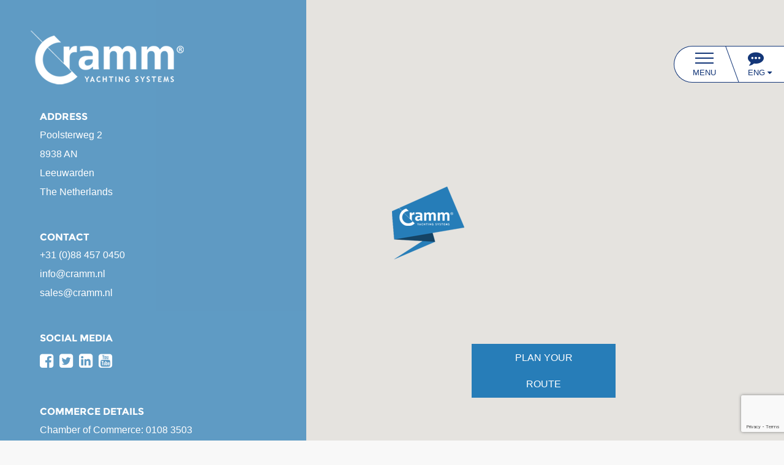

--- FILE ---
content_type: text/html; charset=UTF-8
request_url: https://cramm-yachting-systems.com/contact/
body_size: 14142
content:
<!DOCTYPE html>
<!--[if lt IE 7 ]><html
class="ie ie6 no-js" lang="en-GB"> <![endif]-->
<!--[if IE 7 ]><html
class="ie ie7 no-js" lang="en-GB"> <![endif]-->
<!--[if IE 8 ]><html
class="ie ie8 no-js" lang="en-GB"> <![endif]-->
<!--[if IE 9 ]><html
class="ie ie9 no-js" lang="en-GB"> <![endif]-->
<!--[if gt IE 9]><!--><html
class="no-js" lang="en-GB"><!--<![endif]--><head> <script type="text/javascript">
/* <![CDATA[ */
var gform;gform||(document.addEventListener("gform_main_scripts_loaded",function(){gform.scriptsLoaded=!0}),document.addEventListener("gform/theme/scripts_loaded",function(){gform.themeScriptsLoaded=!0}),window.addEventListener("DOMContentLoaded",function(){gform.domLoaded=!0}),gform={domLoaded:!1,scriptsLoaded:!1,themeScriptsLoaded:!1,isFormEditor:()=>"function"==typeof InitializeEditor,callIfLoaded:function(o){return!(!gform.domLoaded||!gform.scriptsLoaded||!gform.themeScriptsLoaded&&!gform.isFormEditor()||(gform.isFormEditor()&&console.warn("The use of gform.initializeOnLoaded() is deprecated in the form editor context and will be removed in Gravity Forms 3.1."),o(),0))},initializeOnLoaded:function(o){gform.callIfLoaded(o)||(document.addEventListener("gform_main_scripts_loaded",()=>{gform.scriptsLoaded=!0,gform.callIfLoaded(o)}),document.addEventListener("gform/theme/scripts_loaded",()=>{gform.themeScriptsLoaded=!0,gform.callIfLoaded(o)}),window.addEventListener("DOMContentLoaded",()=>{gform.domLoaded=!0,gform.callIfLoaded(o)}))},hooks:{action:{},filter:{}},addAction:function(o,r,e,t){gform.addHook("action",o,r,e,t)},addFilter:function(o,r,e,t){gform.addHook("filter",o,r,e,t)},doAction:function(o){gform.doHook("action",o,arguments)},applyFilters:function(o){return gform.doHook("filter",o,arguments)},removeAction:function(o,r){gform.removeHook("action",o,r)},removeFilter:function(o,r,e){gform.removeHook("filter",o,r,e)},addHook:function(o,r,e,t,n){null==gform.hooks[o][r]&&(gform.hooks[o][r]=[]);var d=gform.hooks[o][r];null==n&&(n=r+"_"+d.length),gform.hooks[o][r].push({tag:n,callable:e,priority:t=null==t?10:t})},doHook:function(r,o,e){var t;if(e=Array.prototype.slice.call(e,1),null!=gform.hooks[r][o]&&((o=gform.hooks[r][o]).sort(function(o,r){return o.priority-r.priority}),o.forEach(function(o){"function"!=typeof(t=o.callable)&&(t=window[t]),"action"==r?t.apply(null,e):e[0]=t.apply(null,e)})),"filter"==r)return e[0]},removeHook:function(o,r,t,n){var e;null!=gform.hooks[o][r]&&(e=(e=gform.hooks[o][r]).filter(function(o,r,e){return!!(null!=n&&n!=o.tag||null!=t&&t!=o.priority)}),gform.hooks[o][r]=e)}});
/* ]]> */
</script>
<title>Contact | Cramm Yachting Systems</title><meta
charset="UTF-8"><meta
name="viewport" content="width=device-width"><meta
http-equiv="content-type" content="text/html; charset=UTF-8"><meta
http-equiv="X-UA-Compatible" content="IE=edge,chrome=1"><meta
name="viewport" content="width=device-width, minimum-scale=1.0, maximum-scale=1.0"><meta
name="format-detection" content="telephone=no"><link
rel="shortcut icon" href="https://cramm-yachting-systems.com/wp-content/themes/cramm/assets/img/favicon.ico?v=3"/><meta
name='robots' content='index, follow, max-image-preview:large, max-snippet:-1, max-video-preview:-1' /><meta
name="description" content="Contact us here for questions about our products, services, refit and others" /><link
rel="canonical" href="https://cramm-yachting-systems.com/contact/" /><meta
property="og:locale" content="en_GB" /><meta
property="og:type" content="article" /><meta
property="og:title" content="Contact | Cramm Yachting Systems" /><meta
property="og:description" content="Contact us here for questions about our products, services, refit and others" /><meta
property="og:url" content="https://cramm-yachting-systems.com/contact/" /><meta
property="og:site_name" content="Cramm EN" /><meta
property="article:modified_time" content="2017-11-02T09:16:42+00:00" /><meta
name="twitter:card" content="summary_large_image" /> <script type="application/ld+json" class="yoast-schema-graph">{"@context":"https://schema.org","@graph":[{"@type":"WebPage","@id":"https://cramm-yachting-systems.com/contact/","url":"https://cramm-yachting-systems.com/contact/","name":"Contact | Cramm Yachting Systems","isPartOf":{"@id":"https://cramm-yachting-systems.com/#website"},"datePublished":"2017-06-30T09:20:03+00:00","dateModified":"2017-11-02T09:16:42+00:00","description":"Contact us here for questions about our products, services, refit and others","breadcrumb":{"@id":"https://cramm-yachting-systems.com/contact/#breadcrumb"},"inLanguage":"en-GB","potentialAction":[{"@type":"ReadAction","target":["https://cramm-yachting-systems.com/contact/"]}]},{"@type":"BreadcrumbList","@id":"https://cramm-yachting-systems.com/contact/#breadcrumb","itemListElement":[{"@type":"ListItem","position":1,"name":"Home","item":"https://cramm-yachting-systems.com/"},{"@type":"ListItem","position":2,"name":"Contact"}]},{"@type":"WebSite","@id":"https://cramm-yachting-systems.com/#website","url":"https://cramm-yachting-systems.com/","name":"Cramm EN","description":"Cramm Yachting Systems | Yacht Equipment producer","potentialAction":[{"@type":"SearchAction","target":{"@type":"EntryPoint","urlTemplate":"https://cramm-yachting-systems.com/?s={search_term_string}"},"query-input":"required name=search_term_string"}],"inLanguage":"en-GB"}]}</script> <link
rel='dns-prefetch' href='//www.google.com' /><link
rel='dns-prefetch' href='//maps.google.com' /><link
rel='dns-prefetch' href='//www.googletagmanager.com' /><link
rel='dns-prefetch' href='//maxcdn.bootstrapcdn.com' />
 <script type="text/javascript">/*  */
window._wpemojiSettings = {"baseUrl":"https:\/\/s.w.org\/images\/core\/emoji\/15.0.3\/72x72\/","ext":".png","svgUrl":"https:\/\/s.w.org\/images\/core\/emoji\/15.0.3\/svg\/","svgExt":".svg","source":{"concatemoji":"https:\/\/cramm-yachting-systems.com\/wp-includes\/js\/wp-emoji-release.min.js?ver=6.6.1"}};
/*! This file is auto-generated */
!function(i,n){var o,s,e;function c(e){try{var t={supportTests:e,timestamp:(new Date).valueOf()};sessionStorage.setItem(o,JSON.stringify(t))}catch(e){}}function p(e,t,n){e.clearRect(0,0,e.canvas.width,e.canvas.height),e.fillText(t,0,0);var t=new Uint32Array(e.getImageData(0,0,e.canvas.width,e.canvas.height).data),r=(e.clearRect(0,0,e.canvas.width,e.canvas.height),e.fillText(n,0,0),new Uint32Array(e.getImageData(0,0,e.canvas.width,e.canvas.height).data));return t.every(function(e,t){return e===r[t]})}function u(e,t,n){switch(t){case"flag":return n(e,"\ud83c\udff3\ufe0f\u200d\u26a7\ufe0f","\ud83c\udff3\ufe0f\u200b\u26a7\ufe0f")?!1:!n(e,"\ud83c\uddfa\ud83c\uddf3","\ud83c\uddfa\u200b\ud83c\uddf3")&&!n(e,"\ud83c\udff4\udb40\udc67\udb40\udc62\udb40\udc65\udb40\udc6e\udb40\udc67\udb40\udc7f","\ud83c\udff4\u200b\udb40\udc67\u200b\udb40\udc62\u200b\udb40\udc65\u200b\udb40\udc6e\u200b\udb40\udc67\u200b\udb40\udc7f");case"emoji":return!n(e,"\ud83d\udc26\u200d\u2b1b","\ud83d\udc26\u200b\u2b1b")}return!1}function f(e,t,n){var r="undefined"!=typeof WorkerGlobalScope&&self instanceof WorkerGlobalScope?new OffscreenCanvas(300,150):i.createElement("canvas"),a=r.getContext("2d",{willReadFrequently:!0}),o=(a.textBaseline="top",a.font="600 32px Arial",{});return e.forEach(function(e){o[e]=t(a,e,n)}),o}function t(e){var t=i.createElement("script");t.src=e,t.defer=!0,i.head.appendChild(t)}"undefined"!=typeof Promise&&(o="wpEmojiSettingsSupports",s=["flag","emoji"],n.supports={everything:!0,everythingExceptFlag:!0},e=new Promise(function(e){i.addEventListener("DOMContentLoaded",e,{once:!0})}),new Promise(function(t){var n=function(){try{var e=JSON.parse(sessionStorage.getItem(o));if("object"==typeof e&&"number"==typeof e.timestamp&&(new Date).valueOf()<e.timestamp+604800&&"object"==typeof e.supportTests)return e.supportTests}catch(e){}return null}();if(!n){if("undefined"!=typeof Worker&&"undefined"!=typeof OffscreenCanvas&&"undefined"!=typeof URL&&URL.createObjectURL&&"undefined"!=typeof Blob)try{var e="postMessage("+f.toString()+"("+[JSON.stringify(s),u.toString(),p.toString()].join(",")+"));",r=new Blob([e],{type:"text/javascript"}),a=new Worker(URL.createObjectURL(r),{name:"wpTestEmojiSupports"});return void(a.onmessage=function(e){c(n=e.data),a.terminate(),t(n)})}catch(e){}c(n=f(s,u,p))}t(n)}).then(function(e){for(var t in e)n.supports[t]=e[t],n.supports.everything=n.supports.everything&&n.supports[t],"flag"!==t&&(n.supports.everythingExceptFlag=n.supports.everythingExceptFlag&&n.supports[t]);n.supports.everythingExceptFlag=n.supports.everythingExceptFlag&&!n.supports.flag,n.DOMReady=!1,n.readyCallback=function(){n.DOMReady=!0}}).then(function(){return e}).then(function(){var e;n.supports.everything||(n.readyCallback(),(e=n.source||{}).concatemoji?t(e.concatemoji):e.wpemoji&&e.twemoji&&(t(e.twemoji),t(e.wpemoji)))}))}((window,document),window._wpemojiSettings);
/*  */</script> <link
rel='stylesheet' id='main-css' href='https://cramm-yachting-systems.com/wp-content/themes/cramm/assets/css/cramm.css?ver=2' type='text/css' media='all' /><link
rel='stylesheet' id='slick-css' href='https://cramm-yachting-systems.com/wp-content/themes/cramm/assets/lib/node_modules/slick-carousel/slick/slick.css?ver=2024-09-25_08-19-33' type='text/css' media='all' /><link
rel='stylesheet' id='slick-theme-css' href='https://cramm-yachting-systems.com/wp-content/themes/cramm/assets/lib/node_modules/slick-carousel/slick/slick-theme.css?ver=2024-09-25_08-19-33' type='text/css' media='all' /><link
rel='stylesheet' id='foundation-css' href='https://cramm-yachting-systems.com/wp-content/themes/cramm/assets/lib/node_modules/foundation-sites/dist/css/foundation-float.min.css?ver=2024-09-25_08-19-33' type='text/css' media='all' /><link
rel='stylesheet' id='flag-icon-css' href='https://cramm-yachting-systems.com/wp-content/themes/cramm/assets/lib/node_modules/flag-icon-css/css/flag-icon.min.css?ver=2024-09-25_08-19-34' type='text/css' media='all' /><link
rel='stylesheet' id='fontawesome-css' href='//maxcdn.bootstrapcdn.com/font-awesome/4.7.0/css/font-awesome.min.css?ver=6.6.1' type='text/css' media='all' /><style id='wp-emoji-styles-inline-css' type='text/css'>img.wp-smiley, img.emoji {
		display: inline !important;
		border: none !important;
		box-shadow: none !important;
		height: 1em !important;
		width: 1em !important;
		margin: 0 0.07em !important;
		vertical-align: -0.1em !important;
		background: none !important;
		padding: 0 !important;
	}</style><link
rel='stylesheet' id='wp-block-library-css' href='https://cramm-yachting-systems.com/wp-includes/css/dist/block-library/style.min.css?ver=6.6.1' type='text/css' media='all' /><style id='classic-theme-styles-inline-css' type='text/css'>/*! This file is auto-generated */
.wp-block-button__link{color:#fff;background-color:#32373c;border-radius:9999px;box-shadow:none;text-decoration:none;padding:calc(.667em + 2px) calc(1.333em + 2px);font-size:1.125em}.wp-block-file__button{background:#32373c;color:#fff;text-decoration:none}</style><style id='global-styles-inline-css' type='text/css'>:root{--wp--preset--aspect-ratio--square: 1;--wp--preset--aspect-ratio--4-3: 4/3;--wp--preset--aspect-ratio--3-4: 3/4;--wp--preset--aspect-ratio--3-2: 3/2;--wp--preset--aspect-ratio--2-3: 2/3;--wp--preset--aspect-ratio--16-9: 16/9;--wp--preset--aspect-ratio--9-16: 9/16;--wp--preset--color--black: #000000;--wp--preset--color--cyan-bluish-gray: #abb8c3;--wp--preset--color--white: #ffffff;--wp--preset--color--pale-pink: #f78da7;--wp--preset--color--vivid-red: #cf2e2e;--wp--preset--color--luminous-vivid-orange: #ff6900;--wp--preset--color--luminous-vivid-amber: #fcb900;--wp--preset--color--light-green-cyan: #7bdcb5;--wp--preset--color--vivid-green-cyan: #00d084;--wp--preset--color--pale-cyan-blue: #8ed1fc;--wp--preset--color--vivid-cyan-blue: #0693e3;--wp--preset--color--vivid-purple: #9b51e0;--wp--preset--gradient--vivid-cyan-blue-to-vivid-purple: linear-gradient(135deg,rgba(6,147,227,1) 0%,rgb(155,81,224) 100%);--wp--preset--gradient--light-green-cyan-to-vivid-green-cyan: linear-gradient(135deg,rgb(122,220,180) 0%,rgb(0,208,130) 100%);--wp--preset--gradient--luminous-vivid-amber-to-luminous-vivid-orange: linear-gradient(135deg,rgba(252,185,0,1) 0%,rgba(255,105,0,1) 100%);--wp--preset--gradient--luminous-vivid-orange-to-vivid-red: linear-gradient(135deg,rgba(255,105,0,1) 0%,rgb(207,46,46) 100%);--wp--preset--gradient--very-light-gray-to-cyan-bluish-gray: linear-gradient(135deg,rgb(238,238,238) 0%,rgb(169,184,195) 100%);--wp--preset--gradient--cool-to-warm-spectrum: linear-gradient(135deg,rgb(74,234,220) 0%,rgb(151,120,209) 20%,rgb(207,42,186) 40%,rgb(238,44,130) 60%,rgb(251,105,98) 80%,rgb(254,248,76) 100%);--wp--preset--gradient--blush-light-purple: linear-gradient(135deg,rgb(255,206,236) 0%,rgb(152,150,240) 100%);--wp--preset--gradient--blush-bordeaux: linear-gradient(135deg,rgb(254,205,165) 0%,rgb(254,45,45) 50%,rgb(107,0,62) 100%);--wp--preset--gradient--luminous-dusk: linear-gradient(135deg,rgb(255,203,112) 0%,rgb(199,81,192) 50%,rgb(65,88,208) 100%);--wp--preset--gradient--pale-ocean: linear-gradient(135deg,rgb(255,245,203) 0%,rgb(182,227,212) 50%,rgb(51,167,181) 100%);--wp--preset--gradient--electric-grass: linear-gradient(135deg,rgb(202,248,128) 0%,rgb(113,206,126) 100%);--wp--preset--gradient--midnight: linear-gradient(135deg,rgb(2,3,129) 0%,rgb(40,116,252) 100%);--wp--preset--font-size--small: 13px;--wp--preset--font-size--medium: 20px;--wp--preset--font-size--large: 36px;--wp--preset--font-size--x-large: 42px;--wp--preset--spacing--20: 0.44rem;--wp--preset--spacing--30: 0.67rem;--wp--preset--spacing--40: 1rem;--wp--preset--spacing--50: 1.5rem;--wp--preset--spacing--60: 2.25rem;--wp--preset--spacing--70: 3.38rem;--wp--preset--spacing--80: 5.06rem;--wp--preset--shadow--natural: 6px 6px 9px rgba(0, 0, 0, 0.2);--wp--preset--shadow--deep: 12px 12px 50px rgba(0, 0, 0, 0.4);--wp--preset--shadow--sharp: 6px 6px 0px rgba(0, 0, 0, 0.2);--wp--preset--shadow--outlined: 6px 6px 0px -3px rgba(255, 255, 255, 1), 6px 6px rgba(0, 0, 0, 1);--wp--preset--shadow--crisp: 6px 6px 0px rgba(0, 0, 0, 1);}:where(.is-layout-flex){gap: 0.5em;}:where(.is-layout-grid){gap: 0.5em;}body .is-layout-flex{display: flex;}.is-layout-flex{flex-wrap: wrap;align-items: center;}.is-layout-flex > :is(*, div){margin: 0;}body .is-layout-grid{display: grid;}.is-layout-grid > :is(*, div){margin: 0;}:where(.wp-block-columns.is-layout-flex){gap: 2em;}:where(.wp-block-columns.is-layout-grid){gap: 2em;}:where(.wp-block-post-template.is-layout-flex){gap: 1.25em;}:where(.wp-block-post-template.is-layout-grid){gap: 1.25em;}.has-black-color{color: var(--wp--preset--color--black) !important;}.has-cyan-bluish-gray-color{color: var(--wp--preset--color--cyan-bluish-gray) !important;}.has-white-color{color: var(--wp--preset--color--white) !important;}.has-pale-pink-color{color: var(--wp--preset--color--pale-pink) !important;}.has-vivid-red-color{color: var(--wp--preset--color--vivid-red) !important;}.has-luminous-vivid-orange-color{color: var(--wp--preset--color--luminous-vivid-orange) !important;}.has-luminous-vivid-amber-color{color: var(--wp--preset--color--luminous-vivid-amber) !important;}.has-light-green-cyan-color{color: var(--wp--preset--color--light-green-cyan) !important;}.has-vivid-green-cyan-color{color: var(--wp--preset--color--vivid-green-cyan) !important;}.has-pale-cyan-blue-color{color: var(--wp--preset--color--pale-cyan-blue) !important;}.has-vivid-cyan-blue-color{color: var(--wp--preset--color--vivid-cyan-blue) !important;}.has-vivid-purple-color{color: var(--wp--preset--color--vivid-purple) !important;}.has-black-background-color{background-color: var(--wp--preset--color--black) !important;}.has-cyan-bluish-gray-background-color{background-color: var(--wp--preset--color--cyan-bluish-gray) !important;}.has-white-background-color{background-color: var(--wp--preset--color--white) !important;}.has-pale-pink-background-color{background-color: var(--wp--preset--color--pale-pink) !important;}.has-vivid-red-background-color{background-color: var(--wp--preset--color--vivid-red) !important;}.has-luminous-vivid-orange-background-color{background-color: var(--wp--preset--color--luminous-vivid-orange) !important;}.has-luminous-vivid-amber-background-color{background-color: var(--wp--preset--color--luminous-vivid-amber) !important;}.has-light-green-cyan-background-color{background-color: var(--wp--preset--color--light-green-cyan) !important;}.has-vivid-green-cyan-background-color{background-color: var(--wp--preset--color--vivid-green-cyan) !important;}.has-pale-cyan-blue-background-color{background-color: var(--wp--preset--color--pale-cyan-blue) !important;}.has-vivid-cyan-blue-background-color{background-color: var(--wp--preset--color--vivid-cyan-blue) !important;}.has-vivid-purple-background-color{background-color: var(--wp--preset--color--vivid-purple) !important;}.has-black-border-color{border-color: var(--wp--preset--color--black) !important;}.has-cyan-bluish-gray-border-color{border-color: var(--wp--preset--color--cyan-bluish-gray) !important;}.has-white-border-color{border-color: var(--wp--preset--color--white) !important;}.has-pale-pink-border-color{border-color: var(--wp--preset--color--pale-pink) !important;}.has-vivid-red-border-color{border-color: var(--wp--preset--color--vivid-red) !important;}.has-luminous-vivid-orange-border-color{border-color: var(--wp--preset--color--luminous-vivid-orange) !important;}.has-luminous-vivid-amber-border-color{border-color: var(--wp--preset--color--luminous-vivid-amber) !important;}.has-light-green-cyan-border-color{border-color: var(--wp--preset--color--light-green-cyan) !important;}.has-vivid-green-cyan-border-color{border-color: var(--wp--preset--color--vivid-green-cyan) !important;}.has-pale-cyan-blue-border-color{border-color: var(--wp--preset--color--pale-cyan-blue) !important;}.has-vivid-cyan-blue-border-color{border-color: var(--wp--preset--color--vivid-cyan-blue) !important;}.has-vivid-purple-border-color{border-color: var(--wp--preset--color--vivid-purple) !important;}.has-vivid-cyan-blue-to-vivid-purple-gradient-background{background: var(--wp--preset--gradient--vivid-cyan-blue-to-vivid-purple) !important;}.has-light-green-cyan-to-vivid-green-cyan-gradient-background{background: var(--wp--preset--gradient--light-green-cyan-to-vivid-green-cyan) !important;}.has-luminous-vivid-amber-to-luminous-vivid-orange-gradient-background{background: var(--wp--preset--gradient--luminous-vivid-amber-to-luminous-vivid-orange) !important;}.has-luminous-vivid-orange-to-vivid-red-gradient-background{background: var(--wp--preset--gradient--luminous-vivid-orange-to-vivid-red) !important;}.has-very-light-gray-to-cyan-bluish-gray-gradient-background{background: var(--wp--preset--gradient--very-light-gray-to-cyan-bluish-gray) !important;}.has-cool-to-warm-spectrum-gradient-background{background: var(--wp--preset--gradient--cool-to-warm-spectrum) !important;}.has-blush-light-purple-gradient-background{background: var(--wp--preset--gradient--blush-light-purple) !important;}.has-blush-bordeaux-gradient-background{background: var(--wp--preset--gradient--blush-bordeaux) !important;}.has-luminous-dusk-gradient-background{background: var(--wp--preset--gradient--luminous-dusk) !important;}.has-pale-ocean-gradient-background{background: var(--wp--preset--gradient--pale-ocean) !important;}.has-electric-grass-gradient-background{background: var(--wp--preset--gradient--electric-grass) !important;}.has-midnight-gradient-background{background: var(--wp--preset--gradient--midnight) !important;}.has-small-font-size{font-size: var(--wp--preset--font-size--small) !important;}.has-medium-font-size{font-size: var(--wp--preset--font-size--medium) !important;}.has-large-font-size{font-size: var(--wp--preset--font-size--large) !important;}.has-x-large-font-size{font-size: var(--wp--preset--font-size--x-large) !important;}
:where(.wp-block-post-template.is-layout-flex){gap: 1.25em;}:where(.wp-block-post-template.is-layout-grid){gap: 1.25em;}
:where(.wp-block-columns.is-layout-flex){gap: 2em;}:where(.wp-block-columns.is-layout-grid){gap: 2em;}
:root :where(.wp-block-pullquote){font-size: 1.5em;line-height: 1.6;}</style><link
rel='stylesheet' id='gmaps-css' href='https://cramm-yachting-systems.com/wp-content/themes/cramm/modules/GoogleMap/assets/css/gmaps.css?ver=6.6.1' type='text/css' media='all' /> <script type="text/javascript" src="https://cramm-yachting-systems.com/wp-includes/js/jquery/jquery.min.js?ver=3.7.1" id="jquery-core-js"></script> <script type="text/javascript" src="https://cramm-yachting-systems.com/wp-includes/js/jquery/jquery-migrate.min.js?ver=3.4.1" id="jquery-migrate-js"></script> <script type="text/javascript" defer='defer' src="https://cramm-yachting-systems.com/wp-content/plugins/gravityforms/js/jquery.json.min.js?ver=2.9.25" id="gform_json-js"></script> <script type="text/javascript" id="gform_gravityforms-js-extra">/*  */
var gf_global = {"gf_currency_config":{"name":"Euro","symbol_left":"","symbol_right":"&#8364;","symbol_padding":" ","thousand_separator":".","decimal_separator":",","decimals":2,"code":"EUR"},"base_url":"https:\/\/cramm-yachting-systems.com\/wp-content\/plugins\/gravityforms","number_formats":[],"spinnerUrl":"https:\/\/cramm-yachting-systems.com\/wp-content\/plugins\/gravityforms\/images\/spinner.svg","version_hash":"25db0a7502bc9c33aa4513d49b932998","strings":{"newRowAdded":"New row added.","rowRemoved":"Row removed","formSaved":"The form has been saved.  The content contains the link to return and complete the form."}};
var gform_i18n = {"datepicker":{"days":{"monday":"Mo","tuesday":"Tu","wednesday":"We","thursday":"Th","friday":"Fr","saturday":"Sa","sunday":"Su"},"months":{"january":"January","february":"February","march":"March","april":"April","may":"May","june":"June","july":"July","august":"August","september":"September","october":"October","november":"November","december":"December"},"firstDay":1,"iconText":"Select date"}};
var gf_legacy_multi = {"3":"1"};
var gform_gravityforms = {"strings":{"invalid_file_extension":"This type of file is not allowed. Must be one of the following:","delete_file":"Delete this file","in_progress":"in progress","file_exceeds_limit":"File exceeds size limit","illegal_extension":"This type of file is not allowed.","max_reached":"Maximum number of files reached","unknown_error":"There was a problem while saving the file on the server","currently_uploading":"Please wait for the uploading to complete","cancel":"Cancel","cancel_upload":"Cancel this upload","cancelled":"Cancelled","error":"Error","message":"Message"},"vars":{"images_url":"https:\/\/cramm-yachting-systems.com\/wp-content\/plugins\/gravityforms\/images"}};
/*  */</script> <script type="text/javascript" defer='defer' src="https://cramm-yachting-systems.com/wp-content/plugins/gravityforms/js/gravityforms.min.js?ver=2.9.25" id="gform_gravityforms-js"></script> <script type="text/javascript" defer='defer' src="https://www.google.com/recaptcha/api.js?hl=en&amp;ver=6.6.1#038;render=explicit" id="gform_recaptcha-js"></script> <script type="text/javascript" defer='defer' src="https://cramm-yachting-systems.com/wp-content/plugins/gravityforms/assets/js/dist/utils.min.js?ver=48a3755090e76a154853db28fc254681" id="gform_gravityforms_utils-js"></script> <script type="text/javascript" src="https://cramm-yachting-systems.com/wp-content/themes/cramm/assets/lib/js/modernizr.js?ver=6.6.1" id="modernizr-js"></script> <script type="text/javascript" src="https://cramm-yachting-systems.com/wp-content/themes/cramm/assets/lib/node_modules/slick-carousel/slick/slick.min.js?ver=6.6.1" id="slick-js"></script> <script type="text/javascript" src="https://cramm-yachting-systems.com/wp-content/themes/cramm/assets/lib/node_modules/foundation-sites/dist/js/plugins/foundation.core.min.js?ver=6.6.1" id="foundation-core-js"></script> <script type="text/javascript" id="load-posts-js-extra">/*  */
var ajax_object = {"ajax_url":"https:\/\/cramm-yachting-systems.com\/wp-admin\/admin-ajax.php"};
/*  */</script> <script type="text/javascript" src="https://cramm-yachting-systems.com/wp-content/themes/cramm/assets/js/load-posts.js?ver=6.6.1" id="load-posts-js"></script> <script type="text/javascript" src="https://cramm-yachting-systems.com/wp-content/themes/cramm/assets/js/main.js?ver=2.1" id="main-js"></script> <script type="text/javascript" src="https://cramm-yachting-systems.com/wp-content/themes/cramm/assets/js/interactive-image-new.js?ver=6.6.1" id="interactive-image-js"></script> <script type="text/javascript" src="//maps.google.com/maps/api/js?key=AIzaSyA819HrIwc3cjPntSqkUEYsAPzLRahLytA&amp;ver=6.6.1" id="gmaps-ext-js"></script> <script type="text/javascript" src="https://cramm-yachting-systems.com/wp-content/themes/cramm/modules/GoogleMap/assets/js/gmaps-wrapper.js?ver=6.6.1" id="gmaps-wrap-js"></script> <script type="text/javascript" src="https://cramm-yachting-systems.com/wp-content/themes/cramm/modules/GoogleMap/assets/js/gmaps-library.js?ver=6.6.1" id="gmaps-lib-js"></script> <script type="text/javascript" src="https://cramm-yachting-systems.com/wp-content/themes/cramm/modules/GoogleMap/assets/js/gmaps-init.js?ver=6.6.1" id="gmaps-init-js"></script>  <script type="text/javascript" src="https://www.googletagmanager.com/gtag/js?id=GT-NBBTXSG" id="google_gtagjs-js" async></script> <script type="text/javascript" id="google_gtagjs-js-after">/*  */
window.dataLayer = window.dataLayer || [];function gtag(){dataLayer.push(arguments);}
gtag("set","linker",{"domains":["cramm-yachting-systems.com"]});
gtag("js", new Date());
gtag("set", "developer_id.dZTNiMT", true);
gtag("config", "GT-NBBTXSG");
/*  */</script> <link
rel="https://api.w.org/" href="https://cramm-yachting-systems.com/wp-json/" /><link
rel="alternate" title="JSON" type="application/json" href="https://cramm-yachting-systems.com/wp-json/wp/v2/pages/22" /><link
rel="alternate" title="oEmbed (JSON)" type="application/json+oembed" href="https://cramm-yachting-systems.com/wp-json/oembed/1.0/embed?url=https%3A%2F%2Fcramm-yachting-systems.com%2Fcontact%2F" /><link
rel="alternate" title="oEmbed (XML)" type="text/xml+oembed" href="https://cramm-yachting-systems.com/wp-json/oembed/1.0/embed?url=https%3A%2F%2Fcramm-yachting-systems.com%2Fcontact%2F&#038;format=xml" /><meta
name="generator" content="Site Kit by Google 1.131.0" /></head><body
class="page-template page-template-template-contact page-template-template-contact-php page page-id-22 chrome osx" itemscope itemtype="http://schema.org/WebPage"><div
id="main-menu-trigger"><div
class="trigger-text"><div
class="hamburger">
<span></span>
<span></span>
<span></span></div><div
class="menu-text hide-for-small-only">Menu</div></div><div
class="trigger-divider"></div><div
class="langs"><div
class="langswitch">
<i
class="fa fa-commenting" aria-hidden="true"></i><div
class="current">ENG <i
class="fa fa-caret-down" aria-hidden="true"></i></div><ul
class="languages"><li
class="language"><a
href="https://cramm.nl/">NLD</a></li></ul></div></div></div><nav
class="" id="main-menu">
<section
class="menu-header show-for-medium-up">
<a
class="main-logo" href="https://cramm-yachting-systems.com"><img
src="https://cramm-yachting-systems.com/wp-content/themes/cramm/assets/img/logo.png"/></a>
</section>
<section
class="menu-content"><div
class="menu">
<nav
class="menu-far-left-menu-container navbar"><ul
id="menu-far-left-menu" class="menu-far-left-menu"><li
id="menu-item-114" class="menu-item menu-item-type-post_type menu-item-object-page menu-item-home menu-item-114"><a
href="https://cramm-yachting-systems.com/"><span>Home</span></a></li><li
id="menu-item-581" class="menu-item menu-item-type-post_type menu-item-object-page menu-item-581"><a
href="https://cramm-yachting-systems.com/custom-solutions/"><span>Custom solutions</span></a></li><li
id="menu-item-582" class="menu-item menu-item-type-post_type menu-item-object-page menu-item-582"><a
href="https://cramm-yachting-systems.com/refit/"><span>REFIT</span></a></li><li
id="menu-item-192" class="menu-item menu-item-type-post_type menu-item-object-page menu-item-192"><a
href="https://cramm-yachting-systems.com/references/"><span>References</span></a></li></ul></nav></div><div
class="menu">
<nav
class="menu-middle-left-menu-container navbar"><ul
id="menu-middle-left-menu" class="menu-middle-left-menu"><li
id="menu-item-583" class="menu-item menu-item-type-post_type menu-item-object-page menu-item-has-children menu-item-583"><a
href="https://cramm-yachting-systems.com/yacht-equipment/"><span>Modular Equipment</span></a><ul
class="sub-menu"><li
id="menu-item-592" class="menu-item menu-item-type-post_type menu-item-object-product menu-item-592"><a
href="https://cramm-yachting-systems.com/yacht-equipment/boarding-ladders/"><span>Accommodation Ladders</span></a></li><li
id="menu-item-587" class="menu-item menu-item-type-post_type menu-item-object-product menu-item-587"><a
href="https://cramm-yachting-systems.com/yacht-equipment/balconies-and-platforms/"><span>Balconies and Platforms</span></a></li><li
id="menu-item-593" class="menu-item menu-item-type-post_type menu-item-object-product menu-item-593"><a
href="https://cramm-yachting-systems.com/yacht-equipment/boarding-passerelles/"><span>Boarding Passerelles</span></a></li><li
id="menu-item-591" class="menu-item menu-item-type-post_type menu-item-object-product menu-item-591"><a
href="https://cramm-yachting-systems.com/yacht-equipment/deck-cranes/"><span>Deck Cranes</span></a></li><li
id="menu-item-589" class="menu-item menu-item-type-post_type menu-item-object-product menu-item-589"><a
href="https://cramm-yachting-systems.com/yacht-equipment/doors-and-hatches/"><span>Doors and Hatches</span></a></li><li
id="menu-item-590" class="menu-item menu-item-type-post_type menu-item-object-product menu-item-590"><a
href="https://cramm-yachting-systems.com/yacht-equipment/sliding-beam-cranes/"><span>Sliding Beam Cranes</span></a></li><li
id="menu-item-585" class="menu-item menu-item-type-post_type menu-item-object-product menu-item-585"><a
href="https://cramm-yachting-systems.com/yacht-equipment/wing-control-station/"><span>Bridge Wing Stations</span></a></li><li
id="menu-item-584" class="menu-item menu-item-type-post_type menu-item-object-product menu-item-584"><a
href="https://cramm-yachting-systems.com/yacht-equipment/boat-booms/"><span>Boat Booms</span></a></li><li
id="menu-item-586" class="menu-item menu-item-type-post_type menu-item-object-product menu-item-586"><a
href="https://cramm-yachting-systems.com/yacht-equipment/telescopic-masts/"><span>Telescopic Masts</span></a></li><li
id="menu-item-588" class="menu-item menu-item-type-post_type menu-item-object-product menu-item-588"><a
href="https://cramm-yachting-systems.com/yacht-equipment/heligrid-landing-platform/"><span>Heligrid Landing Platform</span></a></li></ul></li></ul></nav></div><div
class="menu">
<nav
class="menu-middle-right-menu-container navbar"><ul
id="menu-middle-right-menu" class="menu-middle-right-menu"><li
id="menu-item-596" class="menu-item menu-item-type-post_type menu-item-object-page menu-item-596"><a
href="https://cramm-yachting-systems.com/news-events/"><span>News &#038; Events</span></a></li><li
id="menu-item-595" class="menu-item menu-item-type-post_type menu-item-object-page menu-item-595"><a
href="https://cramm-yachting-systems.com/discover-cramm/"><span>Discover Cramm</span></a></li><li
id="menu-item-597" class="menu-item menu-item-type-post_type menu-item-object-page menu-item-597"><a
href="https://cramm-yachting-systems.com/team/"><span>Team</span></a></li><li
id="menu-item-594" class="menu-item menu-item-type-post_type menu-item-object-page menu-item-594"><a
href="https://cramm-yachting-systems.com/career/"><span>Career</span></a></li></ul></nav></div><div
class="menu">
<nav
class="menu-far-right-menu-container navbar"><ul
id="menu-far-right-menu" class="menu-far-right-menu"><li
id="menu-item-598" class="menu-item menu-item-type-post_type menu-item-object-page menu-item-598"><a
href="https://cramm-yachting-systems.com/service/"><span>Services</span></a></li><li
id="menu-item-425" class="menu-item menu-item-type-post_type menu-item-object-page current-menu-item page_item page-item-22 current_page_item menu-item-425"><a
href="https://cramm-yachting-systems.com/contact/" aria-current="page"><span>Contact</span></a></li></ul></nav></div>
</section>
<section
class="menu-footer">
<section
class="menu-search"><div
class="large-3 medium-6 small-12 columns float-right clearfix">
<a
href="http://www.cramm.nl" class="language-select float-right"
title="View English version of the website"><i
class="flag-icon flag-icon-nl"></i></a><div
class="search-form"><form
class="form" role="search" method="get" action="https://cramm-yachting-systems.com/search-results/"><div
class="search-input-container"><input
class="search-input" type="text" name="search" value="" placeholder="Zoeken"></input></div><button
class="search-submit" type="submit"><span >Zoeken</span></button></form></div></div>
</section>
<section
class="menu-contact"><div
class="row row-full"><div
class="large-4 medium-5 small-5 columns menu-social"><h3>Follow us:</h3><ul
class="social-list display-list"><li
class="social-item list-item"><a
href="https://www.facebook.com/CrammYachtingSystems/" title="Like us on Facebook" class="social facebook" target="_blank"><i
class="fa fa-facebook-square"></i></a></li><li
class="social-item list-item"><a
href="https://twitter.com/Cramm_Y_S" title="Like us on Twitter" class="social twitter" target="_blank"><i
class="fa fa-twitter-square"></i></a></li><li
class="social-item list-item"><a
href="https://nl.linkedin.com/company/cramm-yachting-systems-bv" title="Visit our LinkedIn page" class="social linkedin" target="_blank"><i
class="fa fa-linkedin-square"></i></a></li><li
class="social-item list-item"><a
href="https://www.youtube.com/user/CrammYachtingSystems" title="Subscribe to our YouTube page" class="social youtube" target="_blank"><i
class="fa fa-youtube-square"></i></a></li></ul></div><div
class="large-4 medium-1 hide-for-small-only columns">&nbsp;</div><div
class="large-4 medium-6 small-7 columns"><div
class="row"><div
class="large-6 medium-6 small-12 columns menu-contact-info">
Poolsterweg 2<br/>
8938 AN                             Leeuwarden<br/>
The Netherlands</div><div
class="large-6 medium-6 small-12 columns menu-contact-info">
+31 (0)88 457 0450<br/>
info&#64;&#99;&#114;&#97;&#109;&#109;&#46;&#x6e;&#x6c;</div></div></div></div>
</section>
</section>
</nav>
<header
class="header"></header><section
class="main-container" role="main"><div
class="template template-contact">
<section
class="section-map"><div
class="map-container relative">
<section
id="map""></section><div
id="map-markers" data-lat="53.1948954" data-lng="5.846773100000001" data-zoom="8"  data-scrollwheel="false" data-zoom-control="false" data-map-type-control="false" data-scale-control="false" data-street-view-control="false" data-rotate-control="false" data-fullscreen-control="false" data-target="#map"><div
class="marker" data-lat="53.1948954" data-lng="5.846773100000001" data-icon="https://cramm-yachting-systems.com/wp-content/themes/cramm/modules/GoogleMap/assets/images/gmap_marker.png"></div></div>
<a
class="btn btn-blue routeplanner" href="https://www.google.com/maps/dir//Poolsterweg 2 8938 AN  Leeuwarden The Netherlands" target="_blank">PLAN YOUR ROUTE</a></div><div
class="map-contact row"><div
class="block medium-3 large-12 columns"><h3>ADDRESS</h3><p>Poolsterweg 2</p><p>8938 AN</p><p>Leeuwarden</p><p>The Netherlands</p></div><div
class="block medium-3 large-12 columns"><h3>CONTACT</h3><p><div
class="phone-container"><span
class="phone">+31 (0)88 457 0450</span></div><p><p><a
class="mailto" href="mailto:info&#64;cra&#109;&#109;&#46;&#110;&#108;">&#x69;&#110;f&#x6f;&#64;&#99;&#x72;&#x61;&#109;m&#x2e;&#110;l</a></p><p><a
class="mailto" href="mailto:&#115;&#x61;l&#x65;s&#64;&#x63;&#114;&#x61;m&#109;&#x2e;&#110;&#x6c;">sa&#108;&#101;&#x73;&#x40;&#x63;&#x72;am&#109;&#46;&#x6e;&#x6c;</a></p></div><div
class="block medium-3 large-12 columns"><h3>SOCIAL MEDIA</h3><p><ul
class="social-list display-list"><li
class="social-item list-item"><a
href="https://www.facebook.com/CrammYachtingSystems/" title="Like us on Facebook" class="social facebook" target="_blank"><i
class="fa fa-facebook-square"></i></a></li><li
class="social-item list-item"><a
href="https://twitter.com/Cramm_Y_S" title="Like us on Twitter" class="social twitter" target="_blank"><i
class="fa fa-twitter-square"></i></a></li><li
class="social-item list-item"><a
href="https://nl.linkedin.com/company/cramm-yachting-systems-bv" title="Visit our LinkedIn page" class="social linkedin" target="_blank"><i
class="fa fa-linkedin-square"></i></a></li><li
class="social-item list-item"><a
href="https://www.youtube.com/user/CrammYachtingSystems" title="Subscribe to our YouTube page" class="social youtube" target="_blank"><i
class="fa fa-youtube-square"></i></a></li></ul></p></div><div
class="block medium-3 large-12 columns"><h3>COMMERCE DETAILS</h3><p>Chamber of Commerce: 0108 3503</p><p>VAT nr: NL8077.04.891.B01</p><p>IBAN: NL98 RABO 0143 79 3322</p></div></div>
</section>
<a
class="main-logo" href="https://cramm-yachting-systems.com"><img
src="https://cramm-yachting-systems.com/wp-content/themes/cramm/assets/img/logo-cramm-white.png" /></a>
<section
class="section-parallax" style="background-image: url(https://cramm-yachting-systems.com/wp-content/uploads/2017/07/Homepage-Final20.jpg)" ><div
class="parallax-inside sectionpad"><div
class="title"><div
class="heading title heading-white underline underline-white">ask your question</div></div>
<aside
class="row row-full"><div
class="widget widget-contentblock"><div
class="widget-content"><div
class="std" data-equalizer-watch> <script type="text/javascript">/*  */

/*  */</script> <div
class='gf_browser_chrome gform_wrapper gform_legacy_markup_wrapper gform-theme--no-framework form-white_wrapper' data-form-theme='legacy' data-form-index='0' id='gform_wrapper_3' ><form
method='post' enctype='multipart/form-data'  id='gform_3' class='form-white' action='/contact/' data-formid='3' novalidate><div
class='gform-body gform_body'><ul
id='gform_fields_3' class='gform_fields top_label form_sublabel_below description_below validation_below'><li
id="field_3_11" class="gfield gfield--type-honeypot gform_validation_container field_sublabel_below gfield--has-description field_description_below field_validation_below gfield_visibility_visible"  ><label
class='gfield_label gform-field-label' for='input_3_11'>Name</label><div
class='ginput_container'><input
name='input_11' id='input_3_11' type='text' value='' autocomplete='new-password'/></div><div
class='gfield_description' id='gfield_description_3_11'>This field is for validation purposes and should be left unchanged.</div></li><li
id="field_3_8" class="gfield gfield--type-html gfield--input-type-html gfield_html gfield_html_formatted gfield_no_follows_desc field_sublabel_below gfield--no-description field_description_below field_validation_below gfield_visibility_visible"  ></li></ul><div
class="row" style="max-width: 100%"><div
class="large-6 columns"><ul></li><li
id="field_3_1" class="gfield gfield--type-text gfield--input-type-text gfield_contains_required field_sublabel_below gfield--no-description field_description_below field_validation_below gfield_visibility_visible"  ><label
class='gfield_label gform-field-label' for='input_3_1'>Company name<span
class="gfield_required"><span
class="gfield_required gfield_required_asterisk">*</span></span></label><div
class='ginput_container ginput_container_text'><input
name='input_1' id='input_3_1' type='text' value='' class='medium'   tabindex='100' placeholder='Company name *' aria-required="true" aria-invalid="false"   /></div></li><li
id="field_3_2" class="gfield gfield--type-text gfield--input-type-text gfield_contains_required field_sublabel_below gfield--no-description field_description_below field_validation_below gfield_visibility_visible"  ><label
class='gfield_label gform-field-label' for='input_3_2'>Name<span
class="gfield_required"><span
class="gfield_required gfield_required_asterisk">*</span></span></label><div
class='ginput_container ginput_container_text'><input
name='input_2' id='input_3_2' type='text' value='' class='medium'   tabindex='101' placeholder='Name *' aria-required="true" aria-invalid="false"   /></div></li><li
id="field_3_3" class="gfield gfield--type-email gfield--input-type-email gfield_contains_required field_sublabel_below gfield--no-description field_description_below field_validation_below gfield_visibility_visible"  ><label
class='gfield_label gform-field-label' for='input_3_3'>E-mail address<span
class="gfield_required"><span
class="gfield_required gfield_required_asterisk">*</span></span></label><div
class='ginput_container ginput_container_email'>
<input
name='input_3' id='input_3_3' type='email' value='' class='medium' tabindex='102'  placeholder='E-mail address *' aria-required="true" aria-invalid="false"  /></div></li><li
id="field_3_10" class="gfield gfield--type-captcha gfield--input-type-captcha gfield--width-full field_sublabel_below gfield--no-description field_description_below field_validation_below gfield_visibility_visible"  ><label
class='gfield_label gform-field-label' for='input_3_10'>CAPTCHA</label><div
id='input_3_10' class='ginput_container ginput_recaptcha' data-sitekey='6Ld9SPkhAAAAAGi01n2hl-uBy1w6TMrJLU3AV4lt'  data-theme='light' data-tabindex='-1' data-size='invisible' data-badge='bottomright'></div></li><li
id="field_3_9" class="gfield gfield--type-html gfield--input-type-html gfield_html gfield_html_formatted gfield_no_follows_desc field_sublabel_below gfield--no-description field_description_below field_validation_below gfield_visibility_visible"  ></li></ul></div><div
class="large-6 columns"><ul></li><li
id="field_3_6" class="gfield gfield--type-textarea gfield--input-type-textarea gfield_contains_required field_sublabel_below gfield--no-description field_description_below field_validation_below gfield_visibility_visible"  ><label
class='gfield_label gform-field-label' for='input_3_6'>Your question<span
class="gfield_required"><span
class="gfield_required gfield_required_asterisk">*</span></span></label><div
class='ginput_container ginput_container_textarea'><textarea name='input_6' id='input_3_6' class='textarea medium' tabindex='103'   placeholder='Your question *' aria-required="true" aria-invalid="false"   rows='10' cols='50'></textarea></div></li><li
id="field_3_5" class="gfield gfield--type-html gfield--input-type-html gfield_html gfield_html_formatted gfield_no_follows_desc field_sublabel_below gfield--no-description field_description_below field_validation_below gfield_visibility_visible"  ></div></li></ul></div><div
class='gform-footer gform_footer top_label'> <input
type='submit' id='gform_submit_button_3' class='gform_button button' onclick='gform.submission.handleButtonClick(this);' data-submission-type='submit' value='ASK' tabindex='104' />
<input
type='hidden' class='gform_hidden' name='gform_submission_method' data-js='gform_submission_method_3' value='postback' />
<input
type='hidden' class='gform_hidden' name='gform_theme' data-js='gform_theme_3' id='gform_theme_3' value='legacy' />
<input
type='hidden' class='gform_hidden' name='gform_style_settings' data-js='gform_style_settings_3' id='gform_style_settings_3' value='[]' />
<input
type='hidden' class='gform_hidden' name='is_submit_3' value='1' />
<input
type='hidden' class='gform_hidden' name='gform_submit' value='3' />
<input
type='hidden' class='gform_hidden' name='gform_unique_id' value='' />
<input
type='hidden' class='gform_hidden' name='state_3' value='WyJbXSIsIjg4OTMzMmMyYmNkOTcwMDQxYTE5ZWYyZjZmOWYyZTI1Il0=' />
<input
type='hidden' autocomplete='off' class='gform_hidden' name='gform_target_page_number_3' id='gform_target_page_number_3' value='0' />
<input
type='hidden' autocomplete='off' class='gform_hidden' name='gform_source_page_number_3' id='gform_source_page_number_3' value='1' />
<input
type='hidden' name='gform_field_values' value='' /></div></form></div><script type="text/javascript">/*  */
 gform.initializeOnLoaded( function() {gformInitSpinner( 3, 'https://cramm-yachting-systems.com/wp-content/plugins/gravityforms/images/spinner.svg', true );jQuery('#gform_ajax_frame_3').on('load',function(){var contents = jQuery(this).contents().find('*').html();var is_postback = contents.indexOf('GF_AJAX_POSTBACK') >= 0;if(!is_postback){return;}var form_content = jQuery(this).contents().find('#gform_wrapper_3');var is_confirmation = jQuery(this).contents().find('#gform_confirmation_wrapper_3').length > 0;var is_redirect = contents.indexOf('gformRedirect(){') >= 0;var is_form = form_content.length > 0 && ! is_redirect && ! is_confirmation;var mt = parseInt(jQuery('html').css('margin-top'), 10) + parseInt(jQuery('body').css('margin-top'), 10) + 100;if(is_form){jQuery('#gform_wrapper_3').html(form_content.html());if(form_content.hasClass('gform_validation_error')){jQuery('#gform_wrapper_3').addClass('gform_validation_error');} else {jQuery('#gform_wrapper_3').removeClass('gform_validation_error');}setTimeout( function() { /* delay the scroll by 50 milliseconds to fix a bug in chrome */  }, 50 );if(window['gformInitDatepicker']) {gformInitDatepicker();}if(window['gformInitPriceFields']) {gformInitPriceFields();}var current_page = jQuery('#gform_source_page_number_3').val();gformInitSpinner( 3, 'https://cramm-yachting-systems.com/wp-content/plugins/gravityforms/images/spinner.svg', true );jQuery(document).trigger('gform_page_loaded', [3, current_page]);window['gf_submitting_3'] = false;}else if(!is_redirect){var confirmation_content = jQuery(this).contents().find('.GF_AJAX_POSTBACK').html();if(!confirmation_content){confirmation_content = contents;}jQuery('#gform_wrapper_3').replaceWith(confirmation_content);jQuery(document).trigger('gform_confirmation_loaded', [3]);window['gf_submitting_3'] = false;wp.a11y.speak(jQuery('#gform_confirmation_message_3').text());}else{jQuery('#gform_3').append(contents);if(window['gformRedirect']) {gformRedirect();}}jQuery(document).trigger("gform_pre_post_render", [{ formId: "3", currentPage: "current_page", abort: function() { this.preventDefault(); } }]);        if (event && event.defaultPrevented) {                return;        }        const gformWrapperDiv = document.getElementById( "gform_wrapper_3" );        if ( gformWrapperDiv ) {            const visibilitySpan = document.createElement( "span" );            visibilitySpan.id = "gform_visibility_test_3";            gformWrapperDiv.insertAdjacentElement( "afterend", visibilitySpan );        }        const visibilityTestDiv = document.getElementById( "gform_visibility_test_3" );        let postRenderFired = false;        function triggerPostRender() {            if ( postRenderFired ) {                return;            }            postRenderFired = true;            gform.core.triggerPostRenderEvents( 3, current_page );            if ( visibilityTestDiv ) {                visibilityTestDiv.parentNode.removeChild( visibilityTestDiv );            }        }        function debounce( func, wait, immediate ) {            var timeout;            return function() {                var context = this, args = arguments;                var later = function() {                    timeout = null;                    if ( !immediate ) func.apply( context, args );                };                var callNow = immediate && !timeout;                clearTimeout( timeout );                timeout = setTimeout( later, wait );                if ( callNow ) func.apply( context, args );            };        }        const debouncedTriggerPostRender = debounce( function() {            triggerPostRender();        }, 200 );        if ( visibilityTestDiv && visibilityTestDiv.offsetParent === null ) {            const observer = new MutationObserver( ( mutations ) => {                mutations.forEach( ( mutation ) => {                    if ( mutation.type === 'attributes' && visibilityTestDiv.offsetParent !== null ) {                        debouncedTriggerPostRender();                        observer.disconnect();                    }                });            });            observer.observe( document.body, {                attributes: true,                childList: false,                subtree: true,                attributeFilter: [ 'style', 'class' ],            });        } else {            triggerPostRender();        }    } );} ); 
/*  */</script> </div></div></div></aside></div>
</section>
<section
class="section-contact-content"><div
class="row row-full" data-equalizer data-equalize-by-row="true">
<aside
class="contact-blocks"><div
class="large-6 columns nopad widget widget-featured-contentblock"><div
class="featured-contentblock-clickable-image">
<a
href="https://cramm-yachting-systems.com/discover-cramm/"><div
class="img-container" data-equalizer-watch><div
class="img" style="background-image: url(https://cramm-yachting-systems.com/wp-content/uploads/2017/08/Cramm_facilities_19xx-19xx_in_Leeuwarden-min.jpg)"></div><div
class="img-overlay"><div
class="heading title underline underline-white">About us</div></div></div>
</a></div></div><div
class="large-6 columns nopad widget widget-featured-contentblock"><div
class="featured-contentblock-clickable-image">
<a
href="https://cramm-yachting-systems.com/team/"><div
class="img-container" data-equalizer-watch><div
class="img" style="background-image: url(https://cramm-yachting-systems.com/wp-content/uploads/2017/07/Homepage-Final20.jpg)"></div><div
class="img-overlay"><div
class="heading title underline underline-white">Our team</div></div></div>
</a></div></div></aside></div>
</section></div>
</section><footer
class="footer">
<section
class="footer-top"><div
class="row row-full" data-equalizer data-equalize-by-row="true"><div
class="large-6 columns light widget widget-contentblock"><div
class="widget-content"><div
class="std" data-equalizer-watch><h3 class="heading h3 underline underline-blue">Cramm certification</h3><p>Cramm is a member of <a
href="http://maritimetechnology.nl/" target="_blank" rel="noopener noreferrer">Netherlands Maritime Technology</a>, an organisation representing the Dutch Maritime Industry, with the very best of the Dutch Yacht building Industry united in a special Yachting Platform. Membership is based upon exclusive requirements and serves as a hallmark of highest quality for our clients, ensuring they receive the best within the international superyacht market.</p><p><a
href="https://maritimetechnology.nl/en/"><img
decoding="async" class="alignnone wp-image-288" src="https://cramm-yachting-systems.com/wp-content/uploads/2017/07/MEMBER-OF-NMT-logo-RGB-klein-300x125.png" alt="" width="262" height="109" srcset="https://cramm-yachting-systems.com/wp-content/uploads/2017/07/MEMBER-OF-NMT-logo-RGB-klein-300x125.png 300w, https://cramm-yachting-systems.com/wp-content/uploads/2017/07/MEMBER-OF-NMT-logo-RGB-klein.png 340w" sizes="(max-width: 262px) 100vw, 262px" /></a></p><h3 style="text-align: left;">ISO9001 Certification</h3><p
style="text-align: left;">Cramm is ISO 9001 certified. Our commitment to quality and customer satisfaction is confirmed by this internationally recognized standard. With ISO 9001, we can deliver consistent products and services that meet the highest standards.</p><p><a
href="https://cramm-yachting-systems.com/wp-content/uploads/2017/06/LR2338715AS_signed.pdf"><img
decoding="async" class="alignnone wp-image-931 alignleft" src="https://cramm-yachting-systems.com/wp-content/uploads/2017/06/ISO-9001-CMYK-279x300.jpg" alt="" width="100" height="107" srcset="https://cramm-yachting-systems.com/wp-content/uploads/2017/06/ISO-9001-CMYK-279x300.jpg 279w, https://cramm-yachting-systems.com/wp-content/uploads/2017/06/ISO-9001-CMYK-954x1024.jpg 954w, https://cramm-yachting-systems.com/wp-content/uploads/2017/06/ISO-9001-CMYK-768x825.jpg 768w, https://cramm-yachting-systems.com/wp-content/uploads/2017/06/ISO-9001-CMYK-186x200.jpg 186w, https://cramm-yachting-systems.com/wp-content/uploads/2017/06/ISO-9001-CMYK-503x540.jpg 503w, https://cramm-yachting-systems.com/wp-content/uploads/2017/06/ISO-9001-CMYK-299x321.jpg 299w, https://cramm-yachting-systems.com/wp-content/uploads/2017/06/ISO-9001-CMYK.jpg 1100w" sizes="(max-width: 100px) 100vw, 100px" /><img
decoding="async" class="alignnone wp-image-932 alignleft" src="https://cramm-yachting-systems.com/wp-content/uploads/2017/06/Approved_Service_Supplier_black_600-267x300.jpg" alt="" width="100" height="112" srcset="https://cramm-yachting-systems.com/wp-content/uploads/2017/06/Approved_Service_Supplier_black_600-267x300.jpg 267w, https://cramm-yachting-systems.com/wp-content/uploads/2017/06/Approved_Service_Supplier_black_600-178x200.jpg 178w, https://cramm-yachting-systems.com/wp-content/uploads/2017/06/Approved_Service_Supplier_black_600-481x540.jpg 481w, https://cramm-yachting-systems.com/wp-content/uploads/2017/06/Approved_Service_Supplier_black_600-286x321.jpg 286w, https://cramm-yachting-systems.com/wp-content/uploads/2017/06/Approved_Service_Supplier_black_600.jpg 600w" sizes="(max-width: 100px) 100vw, 100px" /></a></p></div></div></div></div>
</section>
<section
class="section-breadcrumbs"><div
class="row row-full"><div
class="columns text-center">
You're currently visiting:         <nav
class="breadcrumb breadcrumbs" itemprop="breadcrumb"><div
class="breadcrumb-trail">
<a
href="https://cramm-yachting-systems.com/" title="Home">Home</a> <span
class="sep">&rsaquo;</span> <span
class="trail-end" title="Contact">Contact</span></div>
</nav></div></div>
</section>
<section
class="footer-bottom"><div
class="row row-full"><div
class="large-6 columns text-center large-right large-push-6"><ul
id="footer-menu" class="inline-list right"><li
id="menu-item-33" class="menu-item menu-item-type-post_type menu-item-object-page menu-item-33"><a
href="https://cramm-yachting-systems.com/privacy-cookies/"><span>Privacy &amp; Cookies</span></a></li><li
id="menu-item-32" class="menu-item menu-item-type-post_type menu-item-object-page menu-item-32"><a
href="https://cramm-yachting-systems.com/disclaimer/"><span>Disclaimer</span></a></li><li
id="menu-item-34" class="menu-item menu-item-type-post_type menu-item-object-page menu-item-34"><a
href="https://cramm-yachting-systems.com/sitemap/"><span>Sitemap</span></a></li><li
id="menu-item-35" class="menu-item menu-item-type-post_type menu-item-object-page current-menu-item page_item page-item-22 current_page_item menu-item-35"><a
href="https://cramm-yachting-systems.com/contact/" aria-current="page"><span>Contact</span></a></li></ul></div><div
class="large-6 columns text-center large-left large-pull-6"><p><span
class="copyright">&copy; Cramm 2026 | Realized by <a
href="https://www.webwijs.nu" target="blank">Webwijs</a></span></p></div></div>
</section>
</footer> <script type="text/javascript" src="https://cramm-yachting-systems.com/wp-includes/js/dist/dom-ready.min.js?ver=f77871ff7694fffea381" id="wp-dom-ready-js"></script> <script type="text/javascript" src="https://cramm-yachting-systems.com/wp-includes/js/dist/hooks.min.js?ver=2810c76e705dd1a53b18" id="wp-hooks-js"></script> <script type="text/javascript" src="https://cramm-yachting-systems.com/wp-includes/js/dist/i18n.min.js?ver=5e580eb46a90c2b997e6" id="wp-i18n-js"></script> <script type="text/javascript" id="wp-i18n-js-after">/*  */
wp.i18n.setLocaleData( { 'text direction\u0004ltr': [ 'ltr' ] } );
/*  */</script> <script type="text/javascript" id="wp-a11y-js-translations">/*  */
( function( domain, translations ) {
	var localeData = translations.locale_data[ domain ] || translations.locale_data.messages;
	localeData[""].domain = domain;
	wp.i18n.setLocaleData( localeData, domain );
} )( "default", {"translation-revision-date":"2024-07-09 16:06:37+0000","generator":"GlotPress\/4.0.1","domain":"messages","locale_data":{"messages":{"":{"domain":"messages","plural-forms":"nplurals=2; plural=n != 1;","lang":"en_GB"},"Notifications":["Notifications"]}},"comment":{"reference":"wp-includes\/js\/dist\/a11y.js"}} );
/*  */</script> <script type="text/javascript" src="https://cramm-yachting-systems.com/wp-includes/js/dist/a11y.min.js?ver=d90eebea464f6c09bfd5" id="wp-a11y-js"></script> <script type="text/javascript" defer='defer' src="https://cramm-yachting-systems.com/wp-content/plugins/gravityforms/js/placeholders.jquery.min.js?ver=2.9.25" id="gform_placeholder-js"></script> <script type="text/javascript" defer='defer' src="https://cramm-yachting-systems.com/wp-content/plugins/gravityforms/assets/js/dist/vendor-theme.min.js?ver=4f8b3915c1c1e1a6800825abd64b03cb" id="gform_gravityforms_theme_vendors-js"></script> <script type="text/javascript" id="gform_gravityforms_theme-js-extra">/*  */
var gform_theme_config = {"common":{"form":{"honeypot":{"version_hash":"25db0a7502bc9c33aa4513d49b932998"},"ajax":{"ajaxurl":"https:\/\/cramm-yachting-systems.com\/wp-admin\/admin-ajax.php","ajax_submission_nonce":"76c6dd3352","i18n":{"step_announcement":"Step %1$s of %2$s, %3$s","unknown_error":"There was an unknown error processing your request. Please try again."}}}},"hmr_dev":"","public_path":"https:\/\/cramm-yachting-systems.com\/wp-content\/plugins\/gravityforms\/assets\/js\/dist\/","config_nonce":"7911cad40f"};
/*  */</script> <script type="text/javascript" defer='defer' src="https://cramm-yachting-systems.com/wp-content/plugins/gravityforms/assets/js/dist/scripts-theme.min.js?ver=244d9e312b90e462b62b2d9b9d415753" id="gform_gravityforms_theme-js"></script> <script type="text/javascript" src="https://cramm-yachting-systems.com/wp-content/themes/cramm/assets/lib/node_modules/what-input/dist/what-input.min.js?ver=6.6.1" id="what-input-js"></script> <script type="text/javascript" src="https://cramm-yachting-systems.com/wp-includes/js/imagesloaded.min.js?ver=5.0.0" id="imagesloaded-js"></script> <script type="text/javascript" src="https://cramm-yachting-systems.com/wp-includes/js/masonry.min.js?ver=4.2.2" id="masonry-js"></script> <script type="text/javascript" src="https://cramm-yachting-systems.com/wp-content/themes/cramm/assets/lib/node_modules/foundation-sites/dist/js/plugins/foundation.util.imageLoader.min.js?ver=6.6.1" id="foundation-util-imageLoader-js"></script> <script type="text/javascript" src="https://cramm-yachting-systems.com/wp-content/themes/cramm/assets/lib/node_modules/foundation-sites/dist/js/plugins/foundation.util.mediaQuery.min.js?ver=6.6.1" id="foundation-util-mediaQuery-js"></script> <script type="text/javascript" src="https://cramm-yachting-systems.com/wp-content/themes/cramm/assets/lib/node_modules/foundation-sites/dist/js/plugins/foundation.equalizer.min.js?ver=6.6.1" id="foundation-equalizer-js"></script> <script type="text/javascript">/*  */
 gform.initializeOnLoaded( function() { jQuery(document).on('gform_post_render', function(event, formId, currentPage){if(formId == 3) {if(typeof Placeholders != 'undefined'){
                        Placeholders.enable();
                    }} } );jQuery(document).on('gform_post_conditional_logic', function(event, formId, fields, isInit){} ) } ); 
/*  */</script> <script type="text/javascript">/*  */
 gform.initializeOnLoaded( function() {jQuery(document).trigger("gform_pre_post_render", [{ formId: "3", currentPage: "1", abort: function() { this.preventDefault(); } }]);        if (event && event.defaultPrevented) {                return;        }        const gformWrapperDiv = document.getElementById( "gform_wrapper_3" );        if ( gformWrapperDiv ) {            const visibilitySpan = document.createElement( "span" );            visibilitySpan.id = "gform_visibility_test_3";            gformWrapperDiv.insertAdjacentElement( "afterend", visibilitySpan );        }        const visibilityTestDiv = document.getElementById( "gform_visibility_test_3" );        let postRenderFired = false;        function triggerPostRender() {            if ( postRenderFired ) {                return;            }            postRenderFired = true;            gform.core.triggerPostRenderEvents( 3, 1 );            if ( visibilityTestDiv ) {                visibilityTestDiv.parentNode.removeChild( visibilityTestDiv );            }        }        function debounce( func, wait, immediate ) {            var timeout;            return function() {                var context = this, args = arguments;                var later = function() {                    timeout = null;                    if ( !immediate ) func.apply( context, args );                };                var callNow = immediate && !timeout;                clearTimeout( timeout );                timeout = setTimeout( later, wait );                if ( callNow ) func.apply( context, args );            };        }        const debouncedTriggerPostRender = debounce( function() {            triggerPostRender();        }, 200 );        if ( visibilityTestDiv && visibilityTestDiv.offsetParent === null ) {            const observer = new MutationObserver( ( mutations ) => {                mutations.forEach( ( mutation ) => {                    if ( mutation.type === 'attributes' && visibilityTestDiv.offsetParent !== null ) {                        debouncedTriggerPostRender();                        observer.disconnect();                    }                });            });            observer.observe( document.body, {                attributes: true,                childList: false,                subtree: true,                attributeFilter: [ 'style', 'class' ],            });        } else {            triggerPostRender();        }    } ); 
/*  */</script> </body></html>

--- FILE ---
content_type: text/html; charset=utf-8
request_url: https://www.google.com/recaptcha/api2/anchor?ar=1&k=6Ld9SPkhAAAAAGi01n2hl-uBy1w6TMrJLU3AV4lt&co=aHR0cHM6Ly9jcmFtbS15YWNodGluZy1zeXN0ZW1zLmNvbTo0NDM.&hl=en&v=PoyoqOPhxBO7pBk68S4YbpHZ&theme=light&size=invisible&badge=bottomright&anchor-ms=20000&execute-ms=30000&cb=9l3559ll7ypr
body_size: 48833
content:
<!DOCTYPE HTML><html dir="ltr" lang="en"><head><meta http-equiv="Content-Type" content="text/html; charset=UTF-8">
<meta http-equiv="X-UA-Compatible" content="IE=edge">
<title>reCAPTCHA</title>
<style type="text/css">
/* cyrillic-ext */
@font-face {
  font-family: 'Roboto';
  font-style: normal;
  font-weight: 400;
  font-stretch: 100%;
  src: url(//fonts.gstatic.com/s/roboto/v48/KFO7CnqEu92Fr1ME7kSn66aGLdTylUAMa3GUBHMdazTgWw.woff2) format('woff2');
  unicode-range: U+0460-052F, U+1C80-1C8A, U+20B4, U+2DE0-2DFF, U+A640-A69F, U+FE2E-FE2F;
}
/* cyrillic */
@font-face {
  font-family: 'Roboto';
  font-style: normal;
  font-weight: 400;
  font-stretch: 100%;
  src: url(//fonts.gstatic.com/s/roboto/v48/KFO7CnqEu92Fr1ME7kSn66aGLdTylUAMa3iUBHMdazTgWw.woff2) format('woff2');
  unicode-range: U+0301, U+0400-045F, U+0490-0491, U+04B0-04B1, U+2116;
}
/* greek-ext */
@font-face {
  font-family: 'Roboto';
  font-style: normal;
  font-weight: 400;
  font-stretch: 100%;
  src: url(//fonts.gstatic.com/s/roboto/v48/KFO7CnqEu92Fr1ME7kSn66aGLdTylUAMa3CUBHMdazTgWw.woff2) format('woff2');
  unicode-range: U+1F00-1FFF;
}
/* greek */
@font-face {
  font-family: 'Roboto';
  font-style: normal;
  font-weight: 400;
  font-stretch: 100%;
  src: url(//fonts.gstatic.com/s/roboto/v48/KFO7CnqEu92Fr1ME7kSn66aGLdTylUAMa3-UBHMdazTgWw.woff2) format('woff2');
  unicode-range: U+0370-0377, U+037A-037F, U+0384-038A, U+038C, U+038E-03A1, U+03A3-03FF;
}
/* math */
@font-face {
  font-family: 'Roboto';
  font-style: normal;
  font-weight: 400;
  font-stretch: 100%;
  src: url(//fonts.gstatic.com/s/roboto/v48/KFO7CnqEu92Fr1ME7kSn66aGLdTylUAMawCUBHMdazTgWw.woff2) format('woff2');
  unicode-range: U+0302-0303, U+0305, U+0307-0308, U+0310, U+0312, U+0315, U+031A, U+0326-0327, U+032C, U+032F-0330, U+0332-0333, U+0338, U+033A, U+0346, U+034D, U+0391-03A1, U+03A3-03A9, U+03B1-03C9, U+03D1, U+03D5-03D6, U+03F0-03F1, U+03F4-03F5, U+2016-2017, U+2034-2038, U+203C, U+2040, U+2043, U+2047, U+2050, U+2057, U+205F, U+2070-2071, U+2074-208E, U+2090-209C, U+20D0-20DC, U+20E1, U+20E5-20EF, U+2100-2112, U+2114-2115, U+2117-2121, U+2123-214F, U+2190, U+2192, U+2194-21AE, U+21B0-21E5, U+21F1-21F2, U+21F4-2211, U+2213-2214, U+2216-22FF, U+2308-230B, U+2310, U+2319, U+231C-2321, U+2336-237A, U+237C, U+2395, U+239B-23B7, U+23D0, U+23DC-23E1, U+2474-2475, U+25AF, U+25B3, U+25B7, U+25BD, U+25C1, U+25CA, U+25CC, U+25FB, U+266D-266F, U+27C0-27FF, U+2900-2AFF, U+2B0E-2B11, U+2B30-2B4C, U+2BFE, U+3030, U+FF5B, U+FF5D, U+1D400-1D7FF, U+1EE00-1EEFF;
}
/* symbols */
@font-face {
  font-family: 'Roboto';
  font-style: normal;
  font-weight: 400;
  font-stretch: 100%;
  src: url(//fonts.gstatic.com/s/roboto/v48/KFO7CnqEu92Fr1ME7kSn66aGLdTylUAMaxKUBHMdazTgWw.woff2) format('woff2');
  unicode-range: U+0001-000C, U+000E-001F, U+007F-009F, U+20DD-20E0, U+20E2-20E4, U+2150-218F, U+2190, U+2192, U+2194-2199, U+21AF, U+21E6-21F0, U+21F3, U+2218-2219, U+2299, U+22C4-22C6, U+2300-243F, U+2440-244A, U+2460-24FF, U+25A0-27BF, U+2800-28FF, U+2921-2922, U+2981, U+29BF, U+29EB, U+2B00-2BFF, U+4DC0-4DFF, U+FFF9-FFFB, U+10140-1018E, U+10190-1019C, U+101A0, U+101D0-101FD, U+102E0-102FB, U+10E60-10E7E, U+1D2C0-1D2D3, U+1D2E0-1D37F, U+1F000-1F0FF, U+1F100-1F1AD, U+1F1E6-1F1FF, U+1F30D-1F30F, U+1F315, U+1F31C, U+1F31E, U+1F320-1F32C, U+1F336, U+1F378, U+1F37D, U+1F382, U+1F393-1F39F, U+1F3A7-1F3A8, U+1F3AC-1F3AF, U+1F3C2, U+1F3C4-1F3C6, U+1F3CA-1F3CE, U+1F3D4-1F3E0, U+1F3ED, U+1F3F1-1F3F3, U+1F3F5-1F3F7, U+1F408, U+1F415, U+1F41F, U+1F426, U+1F43F, U+1F441-1F442, U+1F444, U+1F446-1F449, U+1F44C-1F44E, U+1F453, U+1F46A, U+1F47D, U+1F4A3, U+1F4B0, U+1F4B3, U+1F4B9, U+1F4BB, U+1F4BF, U+1F4C8-1F4CB, U+1F4D6, U+1F4DA, U+1F4DF, U+1F4E3-1F4E6, U+1F4EA-1F4ED, U+1F4F7, U+1F4F9-1F4FB, U+1F4FD-1F4FE, U+1F503, U+1F507-1F50B, U+1F50D, U+1F512-1F513, U+1F53E-1F54A, U+1F54F-1F5FA, U+1F610, U+1F650-1F67F, U+1F687, U+1F68D, U+1F691, U+1F694, U+1F698, U+1F6AD, U+1F6B2, U+1F6B9-1F6BA, U+1F6BC, U+1F6C6-1F6CF, U+1F6D3-1F6D7, U+1F6E0-1F6EA, U+1F6F0-1F6F3, U+1F6F7-1F6FC, U+1F700-1F7FF, U+1F800-1F80B, U+1F810-1F847, U+1F850-1F859, U+1F860-1F887, U+1F890-1F8AD, U+1F8B0-1F8BB, U+1F8C0-1F8C1, U+1F900-1F90B, U+1F93B, U+1F946, U+1F984, U+1F996, U+1F9E9, U+1FA00-1FA6F, U+1FA70-1FA7C, U+1FA80-1FA89, U+1FA8F-1FAC6, U+1FACE-1FADC, U+1FADF-1FAE9, U+1FAF0-1FAF8, U+1FB00-1FBFF;
}
/* vietnamese */
@font-face {
  font-family: 'Roboto';
  font-style: normal;
  font-weight: 400;
  font-stretch: 100%;
  src: url(//fonts.gstatic.com/s/roboto/v48/KFO7CnqEu92Fr1ME7kSn66aGLdTylUAMa3OUBHMdazTgWw.woff2) format('woff2');
  unicode-range: U+0102-0103, U+0110-0111, U+0128-0129, U+0168-0169, U+01A0-01A1, U+01AF-01B0, U+0300-0301, U+0303-0304, U+0308-0309, U+0323, U+0329, U+1EA0-1EF9, U+20AB;
}
/* latin-ext */
@font-face {
  font-family: 'Roboto';
  font-style: normal;
  font-weight: 400;
  font-stretch: 100%;
  src: url(//fonts.gstatic.com/s/roboto/v48/KFO7CnqEu92Fr1ME7kSn66aGLdTylUAMa3KUBHMdazTgWw.woff2) format('woff2');
  unicode-range: U+0100-02BA, U+02BD-02C5, U+02C7-02CC, U+02CE-02D7, U+02DD-02FF, U+0304, U+0308, U+0329, U+1D00-1DBF, U+1E00-1E9F, U+1EF2-1EFF, U+2020, U+20A0-20AB, U+20AD-20C0, U+2113, U+2C60-2C7F, U+A720-A7FF;
}
/* latin */
@font-face {
  font-family: 'Roboto';
  font-style: normal;
  font-weight: 400;
  font-stretch: 100%;
  src: url(//fonts.gstatic.com/s/roboto/v48/KFO7CnqEu92Fr1ME7kSn66aGLdTylUAMa3yUBHMdazQ.woff2) format('woff2');
  unicode-range: U+0000-00FF, U+0131, U+0152-0153, U+02BB-02BC, U+02C6, U+02DA, U+02DC, U+0304, U+0308, U+0329, U+2000-206F, U+20AC, U+2122, U+2191, U+2193, U+2212, U+2215, U+FEFF, U+FFFD;
}
/* cyrillic-ext */
@font-face {
  font-family: 'Roboto';
  font-style: normal;
  font-weight: 500;
  font-stretch: 100%;
  src: url(//fonts.gstatic.com/s/roboto/v48/KFO7CnqEu92Fr1ME7kSn66aGLdTylUAMa3GUBHMdazTgWw.woff2) format('woff2');
  unicode-range: U+0460-052F, U+1C80-1C8A, U+20B4, U+2DE0-2DFF, U+A640-A69F, U+FE2E-FE2F;
}
/* cyrillic */
@font-face {
  font-family: 'Roboto';
  font-style: normal;
  font-weight: 500;
  font-stretch: 100%;
  src: url(//fonts.gstatic.com/s/roboto/v48/KFO7CnqEu92Fr1ME7kSn66aGLdTylUAMa3iUBHMdazTgWw.woff2) format('woff2');
  unicode-range: U+0301, U+0400-045F, U+0490-0491, U+04B0-04B1, U+2116;
}
/* greek-ext */
@font-face {
  font-family: 'Roboto';
  font-style: normal;
  font-weight: 500;
  font-stretch: 100%;
  src: url(//fonts.gstatic.com/s/roboto/v48/KFO7CnqEu92Fr1ME7kSn66aGLdTylUAMa3CUBHMdazTgWw.woff2) format('woff2');
  unicode-range: U+1F00-1FFF;
}
/* greek */
@font-face {
  font-family: 'Roboto';
  font-style: normal;
  font-weight: 500;
  font-stretch: 100%;
  src: url(//fonts.gstatic.com/s/roboto/v48/KFO7CnqEu92Fr1ME7kSn66aGLdTylUAMa3-UBHMdazTgWw.woff2) format('woff2');
  unicode-range: U+0370-0377, U+037A-037F, U+0384-038A, U+038C, U+038E-03A1, U+03A3-03FF;
}
/* math */
@font-face {
  font-family: 'Roboto';
  font-style: normal;
  font-weight: 500;
  font-stretch: 100%;
  src: url(//fonts.gstatic.com/s/roboto/v48/KFO7CnqEu92Fr1ME7kSn66aGLdTylUAMawCUBHMdazTgWw.woff2) format('woff2');
  unicode-range: U+0302-0303, U+0305, U+0307-0308, U+0310, U+0312, U+0315, U+031A, U+0326-0327, U+032C, U+032F-0330, U+0332-0333, U+0338, U+033A, U+0346, U+034D, U+0391-03A1, U+03A3-03A9, U+03B1-03C9, U+03D1, U+03D5-03D6, U+03F0-03F1, U+03F4-03F5, U+2016-2017, U+2034-2038, U+203C, U+2040, U+2043, U+2047, U+2050, U+2057, U+205F, U+2070-2071, U+2074-208E, U+2090-209C, U+20D0-20DC, U+20E1, U+20E5-20EF, U+2100-2112, U+2114-2115, U+2117-2121, U+2123-214F, U+2190, U+2192, U+2194-21AE, U+21B0-21E5, U+21F1-21F2, U+21F4-2211, U+2213-2214, U+2216-22FF, U+2308-230B, U+2310, U+2319, U+231C-2321, U+2336-237A, U+237C, U+2395, U+239B-23B7, U+23D0, U+23DC-23E1, U+2474-2475, U+25AF, U+25B3, U+25B7, U+25BD, U+25C1, U+25CA, U+25CC, U+25FB, U+266D-266F, U+27C0-27FF, U+2900-2AFF, U+2B0E-2B11, U+2B30-2B4C, U+2BFE, U+3030, U+FF5B, U+FF5D, U+1D400-1D7FF, U+1EE00-1EEFF;
}
/* symbols */
@font-face {
  font-family: 'Roboto';
  font-style: normal;
  font-weight: 500;
  font-stretch: 100%;
  src: url(//fonts.gstatic.com/s/roboto/v48/KFO7CnqEu92Fr1ME7kSn66aGLdTylUAMaxKUBHMdazTgWw.woff2) format('woff2');
  unicode-range: U+0001-000C, U+000E-001F, U+007F-009F, U+20DD-20E0, U+20E2-20E4, U+2150-218F, U+2190, U+2192, U+2194-2199, U+21AF, U+21E6-21F0, U+21F3, U+2218-2219, U+2299, U+22C4-22C6, U+2300-243F, U+2440-244A, U+2460-24FF, U+25A0-27BF, U+2800-28FF, U+2921-2922, U+2981, U+29BF, U+29EB, U+2B00-2BFF, U+4DC0-4DFF, U+FFF9-FFFB, U+10140-1018E, U+10190-1019C, U+101A0, U+101D0-101FD, U+102E0-102FB, U+10E60-10E7E, U+1D2C0-1D2D3, U+1D2E0-1D37F, U+1F000-1F0FF, U+1F100-1F1AD, U+1F1E6-1F1FF, U+1F30D-1F30F, U+1F315, U+1F31C, U+1F31E, U+1F320-1F32C, U+1F336, U+1F378, U+1F37D, U+1F382, U+1F393-1F39F, U+1F3A7-1F3A8, U+1F3AC-1F3AF, U+1F3C2, U+1F3C4-1F3C6, U+1F3CA-1F3CE, U+1F3D4-1F3E0, U+1F3ED, U+1F3F1-1F3F3, U+1F3F5-1F3F7, U+1F408, U+1F415, U+1F41F, U+1F426, U+1F43F, U+1F441-1F442, U+1F444, U+1F446-1F449, U+1F44C-1F44E, U+1F453, U+1F46A, U+1F47D, U+1F4A3, U+1F4B0, U+1F4B3, U+1F4B9, U+1F4BB, U+1F4BF, U+1F4C8-1F4CB, U+1F4D6, U+1F4DA, U+1F4DF, U+1F4E3-1F4E6, U+1F4EA-1F4ED, U+1F4F7, U+1F4F9-1F4FB, U+1F4FD-1F4FE, U+1F503, U+1F507-1F50B, U+1F50D, U+1F512-1F513, U+1F53E-1F54A, U+1F54F-1F5FA, U+1F610, U+1F650-1F67F, U+1F687, U+1F68D, U+1F691, U+1F694, U+1F698, U+1F6AD, U+1F6B2, U+1F6B9-1F6BA, U+1F6BC, U+1F6C6-1F6CF, U+1F6D3-1F6D7, U+1F6E0-1F6EA, U+1F6F0-1F6F3, U+1F6F7-1F6FC, U+1F700-1F7FF, U+1F800-1F80B, U+1F810-1F847, U+1F850-1F859, U+1F860-1F887, U+1F890-1F8AD, U+1F8B0-1F8BB, U+1F8C0-1F8C1, U+1F900-1F90B, U+1F93B, U+1F946, U+1F984, U+1F996, U+1F9E9, U+1FA00-1FA6F, U+1FA70-1FA7C, U+1FA80-1FA89, U+1FA8F-1FAC6, U+1FACE-1FADC, U+1FADF-1FAE9, U+1FAF0-1FAF8, U+1FB00-1FBFF;
}
/* vietnamese */
@font-face {
  font-family: 'Roboto';
  font-style: normal;
  font-weight: 500;
  font-stretch: 100%;
  src: url(//fonts.gstatic.com/s/roboto/v48/KFO7CnqEu92Fr1ME7kSn66aGLdTylUAMa3OUBHMdazTgWw.woff2) format('woff2');
  unicode-range: U+0102-0103, U+0110-0111, U+0128-0129, U+0168-0169, U+01A0-01A1, U+01AF-01B0, U+0300-0301, U+0303-0304, U+0308-0309, U+0323, U+0329, U+1EA0-1EF9, U+20AB;
}
/* latin-ext */
@font-face {
  font-family: 'Roboto';
  font-style: normal;
  font-weight: 500;
  font-stretch: 100%;
  src: url(//fonts.gstatic.com/s/roboto/v48/KFO7CnqEu92Fr1ME7kSn66aGLdTylUAMa3KUBHMdazTgWw.woff2) format('woff2');
  unicode-range: U+0100-02BA, U+02BD-02C5, U+02C7-02CC, U+02CE-02D7, U+02DD-02FF, U+0304, U+0308, U+0329, U+1D00-1DBF, U+1E00-1E9F, U+1EF2-1EFF, U+2020, U+20A0-20AB, U+20AD-20C0, U+2113, U+2C60-2C7F, U+A720-A7FF;
}
/* latin */
@font-face {
  font-family: 'Roboto';
  font-style: normal;
  font-weight: 500;
  font-stretch: 100%;
  src: url(//fonts.gstatic.com/s/roboto/v48/KFO7CnqEu92Fr1ME7kSn66aGLdTylUAMa3yUBHMdazQ.woff2) format('woff2');
  unicode-range: U+0000-00FF, U+0131, U+0152-0153, U+02BB-02BC, U+02C6, U+02DA, U+02DC, U+0304, U+0308, U+0329, U+2000-206F, U+20AC, U+2122, U+2191, U+2193, U+2212, U+2215, U+FEFF, U+FFFD;
}
/* cyrillic-ext */
@font-face {
  font-family: 'Roboto';
  font-style: normal;
  font-weight: 900;
  font-stretch: 100%;
  src: url(//fonts.gstatic.com/s/roboto/v48/KFO7CnqEu92Fr1ME7kSn66aGLdTylUAMa3GUBHMdazTgWw.woff2) format('woff2');
  unicode-range: U+0460-052F, U+1C80-1C8A, U+20B4, U+2DE0-2DFF, U+A640-A69F, U+FE2E-FE2F;
}
/* cyrillic */
@font-face {
  font-family: 'Roboto';
  font-style: normal;
  font-weight: 900;
  font-stretch: 100%;
  src: url(//fonts.gstatic.com/s/roboto/v48/KFO7CnqEu92Fr1ME7kSn66aGLdTylUAMa3iUBHMdazTgWw.woff2) format('woff2');
  unicode-range: U+0301, U+0400-045F, U+0490-0491, U+04B0-04B1, U+2116;
}
/* greek-ext */
@font-face {
  font-family: 'Roboto';
  font-style: normal;
  font-weight: 900;
  font-stretch: 100%;
  src: url(//fonts.gstatic.com/s/roboto/v48/KFO7CnqEu92Fr1ME7kSn66aGLdTylUAMa3CUBHMdazTgWw.woff2) format('woff2');
  unicode-range: U+1F00-1FFF;
}
/* greek */
@font-face {
  font-family: 'Roboto';
  font-style: normal;
  font-weight: 900;
  font-stretch: 100%;
  src: url(//fonts.gstatic.com/s/roboto/v48/KFO7CnqEu92Fr1ME7kSn66aGLdTylUAMa3-UBHMdazTgWw.woff2) format('woff2');
  unicode-range: U+0370-0377, U+037A-037F, U+0384-038A, U+038C, U+038E-03A1, U+03A3-03FF;
}
/* math */
@font-face {
  font-family: 'Roboto';
  font-style: normal;
  font-weight: 900;
  font-stretch: 100%;
  src: url(//fonts.gstatic.com/s/roboto/v48/KFO7CnqEu92Fr1ME7kSn66aGLdTylUAMawCUBHMdazTgWw.woff2) format('woff2');
  unicode-range: U+0302-0303, U+0305, U+0307-0308, U+0310, U+0312, U+0315, U+031A, U+0326-0327, U+032C, U+032F-0330, U+0332-0333, U+0338, U+033A, U+0346, U+034D, U+0391-03A1, U+03A3-03A9, U+03B1-03C9, U+03D1, U+03D5-03D6, U+03F0-03F1, U+03F4-03F5, U+2016-2017, U+2034-2038, U+203C, U+2040, U+2043, U+2047, U+2050, U+2057, U+205F, U+2070-2071, U+2074-208E, U+2090-209C, U+20D0-20DC, U+20E1, U+20E5-20EF, U+2100-2112, U+2114-2115, U+2117-2121, U+2123-214F, U+2190, U+2192, U+2194-21AE, U+21B0-21E5, U+21F1-21F2, U+21F4-2211, U+2213-2214, U+2216-22FF, U+2308-230B, U+2310, U+2319, U+231C-2321, U+2336-237A, U+237C, U+2395, U+239B-23B7, U+23D0, U+23DC-23E1, U+2474-2475, U+25AF, U+25B3, U+25B7, U+25BD, U+25C1, U+25CA, U+25CC, U+25FB, U+266D-266F, U+27C0-27FF, U+2900-2AFF, U+2B0E-2B11, U+2B30-2B4C, U+2BFE, U+3030, U+FF5B, U+FF5D, U+1D400-1D7FF, U+1EE00-1EEFF;
}
/* symbols */
@font-face {
  font-family: 'Roboto';
  font-style: normal;
  font-weight: 900;
  font-stretch: 100%;
  src: url(//fonts.gstatic.com/s/roboto/v48/KFO7CnqEu92Fr1ME7kSn66aGLdTylUAMaxKUBHMdazTgWw.woff2) format('woff2');
  unicode-range: U+0001-000C, U+000E-001F, U+007F-009F, U+20DD-20E0, U+20E2-20E4, U+2150-218F, U+2190, U+2192, U+2194-2199, U+21AF, U+21E6-21F0, U+21F3, U+2218-2219, U+2299, U+22C4-22C6, U+2300-243F, U+2440-244A, U+2460-24FF, U+25A0-27BF, U+2800-28FF, U+2921-2922, U+2981, U+29BF, U+29EB, U+2B00-2BFF, U+4DC0-4DFF, U+FFF9-FFFB, U+10140-1018E, U+10190-1019C, U+101A0, U+101D0-101FD, U+102E0-102FB, U+10E60-10E7E, U+1D2C0-1D2D3, U+1D2E0-1D37F, U+1F000-1F0FF, U+1F100-1F1AD, U+1F1E6-1F1FF, U+1F30D-1F30F, U+1F315, U+1F31C, U+1F31E, U+1F320-1F32C, U+1F336, U+1F378, U+1F37D, U+1F382, U+1F393-1F39F, U+1F3A7-1F3A8, U+1F3AC-1F3AF, U+1F3C2, U+1F3C4-1F3C6, U+1F3CA-1F3CE, U+1F3D4-1F3E0, U+1F3ED, U+1F3F1-1F3F3, U+1F3F5-1F3F7, U+1F408, U+1F415, U+1F41F, U+1F426, U+1F43F, U+1F441-1F442, U+1F444, U+1F446-1F449, U+1F44C-1F44E, U+1F453, U+1F46A, U+1F47D, U+1F4A3, U+1F4B0, U+1F4B3, U+1F4B9, U+1F4BB, U+1F4BF, U+1F4C8-1F4CB, U+1F4D6, U+1F4DA, U+1F4DF, U+1F4E3-1F4E6, U+1F4EA-1F4ED, U+1F4F7, U+1F4F9-1F4FB, U+1F4FD-1F4FE, U+1F503, U+1F507-1F50B, U+1F50D, U+1F512-1F513, U+1F53E-1F54A, U+1F54F-1F5FA, U+1F610, U+1F650-1F67F, U+1F687, U+1F68D, U+1F691, U+1F694, U+1F698, U+1F6AD, U+1F6B2, U+1F6B9-1F6BA, U+1F6BC, U+1F6C6-1F6CF, U+1F6D3-1F6D7, U+1F6E0-1F6EA, U+1F6F0-1F6F3, U+1F6F7-1F6FC, U+1F700-1F7FF, U+1F800-1F80B, U+1F810-1F847, U+1F850-1F859, U+1F860-1F887, U+1F890-1F8AD, U+1F8B0-1F8BB, U+1F8C0-1F8C1, U+1F900-1F90B, U+1F93B, U+1F946, U+1F984, U+1F996, U+1F9E9, U+1FA00-1FA6F, U+1FA70-1FA7C, U+1FA80-1FA89, U+1FA8F-1FAC6, U+1FACE-1FADC, U+1FADF-1FAE9, U+1FAF0-1FAF8, U+1FB00-1FBFF;
}
/* vietnamese */
@font-face {
  font-family: 'Roboto';
  font-style: normal;
  font-weight: 900;
  font-stretch: 100%;
  src: url(//fonts.gstatic.com/s/roboto/v48/KFO7CnqEu92Fr1ME7kSn66aGLdTylUAMa3OUBHMdazTgWw.woff2) format('woff2');
  unicode-range: U+0102-0103, U+0110-0111, U+0128-0129, U+0168-0169, U+01A0-01A1, U+01AF-01B0, U+0300-0301, U+0303-0304, U+0308-0309, U+0323, U+0329, U+1EA0-1EF9, U+20AB;
}
/* latin-ext */
@font-face {
  font-family: 'Roboto';
  font-style: normal;
  font-weight: 900;
  font-stretch: 100%;
  src: url(//fonts.gstatic.com/s/roboto/v48/KFO7CnqEu92Fr1ME7kSn66aGLdTylUAMa3KUBHMdazTgWw.woff2) format('woff2');
  unicode-range: U+0100-02BA, U+02BD-02C5, U+02C7-02CC, U+02CE-02D7, U+02DD-02FF, U+0304, U+0308, U+0329, U+1D00-1DBF, U+1E00-1E9F, U+1EF2-1EFF, U+2020, U+20A0-20AB, U+20AD-20C0, U+2113, U+2C60-2C7F, U+A720-A7FF;
}
/* latin */
@font-face {
  font-family: 'Roboto';
  font-style: normal;
  font-weight: 900;
  font-stretch: 100%;
  src: url(//fonts.gstatic.com/s/roboto/v48/KFO7CnqEu92Fr1ME7kSn66aGLdTylUAMa3yUBHMdazQ.woff2) format('woff2');
  unicode-range: U+0000-00FF, U+0131, U+0152-0153, U+02BB-02BC, U+02C6, U+02DA, U+02DC, U+0304, U+0308, U+0329, U+2000-206F, U+20AC, U+2122, U+2191, U+2193, U+2212, U+2215, U+FEFF, U+FFFD;
}

</style>
<link rel="stylesheet" type="text/css" href="https://www.gstatic.com/recaptcha/releases/PoyoqOPhxBO7pBk68S4YbpHZ/styles__ltr.css">
<script nonce="ccAkQ86USBKwVjl1EOK-6w" type="text/javascript">window['__recaptcha_api'] = 'https://www.google.com/recaptcha/api2/';</script>
<script type="text/javascript" src="https://www.gstatic.com/recaptcha/releases/PoyoqOPhxBO7pBk68S4YbpHZ/recaptcha__en.js" nonce="ccAkQ86USBKwVjl1EOK-6w">
      
    </script></head>
<body><div id="rc-anchor-alert" class="rc-anchor-alert"></div>
<input type="hidden" id="recaptcha-token" value="[base64]">
<script type="text/javascript" nonce="ccAkQ86USBKwVjl1EOK-6w">
      recaptcha.anchor.Main.init("[\x22ainput\x22,[\x22bgdata\x22,\x22\x22,\[base64]/[base64]/[base64]/[base64]/[base64]/[base64]/[base64]/[base64]/[base64]/[base64]\\u003d\x22,\[base64]\x22,\[base64]/[base64]/CgcOBFHwMw480Uxx0QsKuwozCglRzP8OCw6jCvMKQwo/DpgXCgcOfw4HDhMO2V8OywpXDgcO9KsKOwo/Dv8Ojw5AsfcOxwrw3w5TCkDx8wrAcw4sowo4hSDDCsyNbw5QqcMOPUcOrY8KFw5RODcKMVcKRw5rCg8OPb8Kdw6XCvxApfhTCqGnDiyTCjsKFwpFxwqk2wpESKcKpwqJvw6JTHUPCocOgwrPChcOawofDm8OOwqvDmWTCucKRw5Vcw4sOw67DmG/ChynCgAEkdcO2w4dDw7DDmjLDiXLCkQ4RNUzDt37Ds3QDw7kaVX/CpsOrw7/DksOvwqVjMsOwNcOkBMOdQ8KzwoMow4A9McO/w5oLwr/DsGIcGcOpQsOoFcKBEhPCn8KyKRHCjcK5wp7CoWbCjm0gZMOuworClRwMbAx+wqbCq8Ocwrocw5USwrjCpCA4w7bDjcOowqYAIGnDhsKOM1N9LETDu8KRw7Y4w7N5KMKKS2jCs3YmQ8KYw4bDj0dFBF0Ew5vChA12wq4swpjCkVnDmkVrNMKqSlbCvcKrwqk/WAvDpjfCjRpUwrHDt8KEacOHw4pDw7rCisKZCWogOsONw7bCusKdb8OLZzLDh1U1ScKQw5/CngVRw64iwrMQR0PDtcOYRB3DkV5iecObw6geZnnCn0nDiMKfw6PDlh3CiMKGw5pGwqjDhhZhJkgJNXREw4Mzw4nCrgDCmzzDjVBow45yNmIuEQbDlcOMNsOsw64DDxhaVy/Dg8KuS0Q+a2cXT8OofsKJKwZUdCzCg8OtaMKJaWlqZCd4fDY2wpvDrz9HHcK/wpbCpwLCgQhywoVXwpwoN1cuw43Crn7DjnXDsMKtw69ww7wMI8OXw5ITwpPClMKBH2fDvsOfQsKbB8K9wr/Dh8K3w6bCjxXDhB8uVjrCoS9eNTnCh8OCw78awq7Dv8KDwr3Dug4fwpg3F2fDrywww4bDkwjDvXZLwqTDhHDDsDzCrsKjw4kUBcOyG8K9w6rDl8OPLEopw7TDicOeEEgIaMORQBLDrjE8w5fDo1B3f8Ovwot+KxDDolRnw4nDpsOIwrQ/wq9SwrHDrsOIwpZ8P33CniRMwrtGw7vCrMOzWMK5w7zDqMKAVRYpwpIpRMKWNiLDi1xfSX/CnsKJehrDucKUw73DjWFOwrHCnMOHwpAWw6fCscO7w73CksKgGsK6ZnpIUsOwwokKSmHCiMOVwqHCh3HDjsOsw6LCgcKlakh5Sx7CvwrDicOTNxDDmAfClz7DgMO5w4Jqwq5Kw4vCucKYwr/CgsKDUmzDrMK+w5V/XT0Bwrw1DMONAcK9EMKuwrR8wprDtcO6w5R9e8K/[base64]/CncK7MMONwrHDrcKxJsOowqnDh8Oiw7tSNmMIRFYQSQM6w7vDjMKCw63DqWkteTcZwozDhAlpU8OoCUp/XcODJk83TS/[base64]/DmMOPwoPDj8O0BFMtd8Krw614D39nwpctAMKVXcKDw45fUsKWAw4KS8O/F8K0w5XCksOMw6sWRMKoJAnCssOzDQjCjMKVwoHClEvCicOSCFx2OsOgw5zDqV0tw63Ch8OobcOKwoJ3B8KpZk/CrcKAwqrCjR/CtCI2wpENaXlAwqzCjitcw6thw5HCgcOww4jDn8OyNUgQwrJDwpV2IsKMUGTChg/CpSVOw53CrcKqPMKEWnpzwpVDwo3CsjUkNRQGfjp2wp3CgMKUAsKOwq/Ci8OdJQUkCCpEEyPDlg3Dm8OLKXjClsKjOMK3UsOPw6svw5Y0wrDCjGljHsOHwo9tdMODw4fCkcOwA8O0GzjCmMK6JSbCssO5FsO+w5fDi0rCssO4w4HCjG7ChQ/[base64]/[base64]/CkXldN0vDjAbDjMOOw5PDjX5gwo/[base64]/JMK0YgPCvsO+NsKNw74cMU51wrDCnFjCpSvDu8O+RAvCrloHwpl3DsKWwqszw7NmY8KEMcO/KFgYLVA/w6YuwoDDsC/Dmnszw7jCnMOHTxgkEsOTwrHCjFcAwpUEcsOWw7LCgMKZwqrCmVrCkVdEf38kcsK+IcOhQMOgdcK4wq9Zw5txw4AXf8Ovw61VOsOqMnUWc8Klwogsw5TClBQWcTxRw5Jtwr/DtzJ2wrXCosOcbihBMcKuRAjCrjjCq8OQUMK3PRfCtkXClcKHfsKewqFMwqHCncKoMGjCn8OoSHxNwpJtWmfDrAvDkiLDrQLCgXlbwrJ7w78NwpV6w7AUwoPDs8OMEsKWbsKkwr/CgMO5wrJ5XMOgMEbDisKZw67ChsOUwrYOHDXDnVDDr8K4FygAw5nCmcKDEBDClEHDqjpuw4HCpcOibkhAVmFtwocgw5bCrTgBw5lXd8ORw5Qjw5AMw4LChgJRw4RnwqzDnWpIHMKteMOuE3zDkn1XScK/[base64]/w7NtM1E/[base64]/CrcO+AActwpnDnxlKBsK7w7bCtD8qLhfDjsK8woA0w6nCmEFUHMOqwp7DuATCt31WwqPCgMORw4LDosODw51MRcOjQEAcfsO/a3cUaRVhwpbCtilGwr1swrNHw4jCmVtiwrPCmxglwrRxwrF/[base64]/CtEHDhA4Lw77ClMKdOMKmAMKOw51sw4nDp8OXwrhVw4/Cj8OcwqfChmPDuhVMacO/woVMG0nCl8K2w4HCuMOCwpTCq2/CscORw6DCtCTDpcKWw4vDpMKlw6UgSidvccKYwo9ZwpEnNsKzPh0OdcKRFHbDpcK6BcKPw6jCvHjCvh8mHkZAwqXDkHALcHzCkcKNEwvDkMO/[base64]/DkSHCiRMOwqpYYy/DncO4w4kQZGHDqwDDnMOpNFvDncKTCQVQHMK7Ky08wrTDlMOqXk8Rw4JpcHlJw4EjWCnDlMKtw6I/[base64]/WsKUw6HCi39uwpF8w5AVwqHCrsKewqVaT3LDiCnCqivCgsKJWMK+wqINw7/Di8KIJhnCjXzCgHHCsVTCpsOocsONbsKZW0jDpMOyw4/Dn8KKS8Kuw5rCpsOsWcODQcKkfMKVwph/dsKYQcO9w7bClsOGwokgw7oYwpJRw6JCw6vDtMKKwovCg8OLZAsWFjtwRUpswqUGw6DDtcOxwqnCg0DCtsO7Yzc9wqBmLFYuw45YUG7Dnh3Crj0QwpNjw7kswrNuw6M7wo7DiBVWT8Osw4jDmz5iwo/ChXjCjsKIb8OrwojDl8OIwoXDuMO9w4PDgE7Cmlhzw5rCiW1VTsO/w6MLw5XCkATCsMO3U8KkwpjDoMOADsKXw5BwGTTDqMOMMTICN188TEE0KwfCjsOBWigcw6dEw65XBCM4wrjCuMOKFFJ2ZsKlP2h7RS4QY8OKQsOzFcKgCMKZwo0Gw6xtwrgWwrkfw5BKfjALAT1awqMPYDLDrcKIw7dMwrTCoXrCrh/CgsKbw6vCiWvCi8OaQ8OBw5I5wprDhXUUPVZiEcK4aQstFsKHDcK/Wl/CpzXCm8OyZ09BwocMw5F7wqfDocKXSicTY8KPwrbCnSTCqXrCjMKdw4PDhkJJUnUcwpEgw5XCuR/[base64]/ekFxw4lbIBDDmU7Dl8Kqw7bCh34vMHnCuDx/fXnCucK4w7B8ccKAS1AWwqBvXm97w5nDssO8w7vCuSEWwoJSfmUewqJSw5DCnRp6w5RKf8KNwq3Cv8OQw44Xw7ZhAsOuwoTDnsKnH8ORwoHDmX/DqALCo8OkwpbCgzlsLBJgwoDDlmHDjcOUCC3CjD1Mw6LDnQLCihc6w7JmwqXDmsOAwrhvwrHCrQ7DpMKhwq0kND8ywrMMCcKew7TCoUPDrE7CizzCqMO/w59Rw5PDncKBwp3CmBNDRMOHwqTDtsKLwoFHDFbDj8KywqQfZcKzw4XCncOiw6fDncKNw7DDg07DhsKowo8jw4Q9w58WL8O2SMKUwotwNsOdw6LDkMOpwq0/XQEpWAHDrg/CmFPDgm/[base64]/CocOqYMOKwrRqwoBTwqPDl1/DnMOWEFjDr8OJw4DDtcKSX8Osw4VqwrBEQUA/[base64]/Wy4pf8OjQMOcwovDqcKEwpXDrMKPZjbCnsOwVcK0w67DkcOuZ3fDvkcpw6bDrcKJWHTCmMOLwoXDvFHCpsOnesOUZcOxY8K0w6/[base64]/[base64]/Cl0hlwpnDusOfw5zDrjU3w5rDs8OEw7/CmCYdGcKcwqtHwrk2N8OcZQnDtMKoEcKDGUTCs8KKwpwqwqIFJsOawq7CiwFww4TDrsOOHn7CqBwYw4JNw6/Co8KBw5g4w5vCqV4Nw7Yxw4cXTF/CicOiEsOnAMOxKcKjU8KtLEkvcER+cHTCvsOYwonDrl9uwr89wpLDqMOCL8Kaw5LCijUHwoZ/S03DgC3DmR0yw7EmHmDDriw3wqxrw6UDB8KcPWVvw4g3asOQD0Zjw5Rbw7TCjGo4w6Rew55Fw4LChx1WEjZEKsKqRsKoDsK0VUcmccOEwq7CnMOTw5YwFcKRIsK5wo7Dr8OMBMKAw5vDj1NQLcK7UUUYXMKnwopXeFjDv8Kuw6RwZXVowoUQMsKCwoRubsOTwr/DtCYkQXRNw4cTwpgDJDc7X8KaUMKzJQzDq8OTwoHCsWhvBMKiElNJwp/DrsOqGsKZVMK8woN+woDCvDIewokdL0zDsjpdw4MXGjnCuMO7QW1mbknDmcOYYBjChiXDjxZUZixhw7zDszjDrzFjwpfDnkItw4gZw6AGW8OywoFFAX/CusKaw7NtXAh3MMOkw53CqU4jCRHDmTjCk8OGwoFVw7DDrjTDlsORVsOHwrTDgsK+w5Ryw7x0w7zDqsO/wqV7wptrwqfCq8OBNsOlZsK0b1YwLcO7w73CusOKKMKWw6nCkBjDhcKRSwzDuMOaDntQw6ZzYsObb8O9AcOoH8K7wqXDhyBswoxnw4hOwpsfw4/DmMKKwrvDoxnCiyDCkDtbJ8KCMcO6wqtdwoHDpVHDusOPaMOhw74aR24ywpEdwpIlNMKWw6Q0IV8Zw7rCnAxIS8OdCH/Chgcrwp01c23Dr8KITcKMw5XCjXdVw7XCocKLUSbDkkhcw5kyAcKCfcO4WE9BBsKxw4LDm8OyJh5HWxUZwq/CgjPCqWDDsMOtdxsbBsKqNcOswpYBDsOJw7TCtADDhw7ClB7Cglp4wrlzYlFcw7/Cq8KVSDzDvMOIw4LCuWB/[base64]/[base64]/Dr8KPDyTDuTfCl8KzwpNSRWpnKRnDpsObWMKcY8K7DcOxw4Q9w6bCscKqMcO4wqZqKsONFEzDgBV9woLCisKCw6Inw4XDvMKtw6IpJsKLQcK3TsKJccOKWijDhgJvw4ZqwpzDlxhTwr/CnsKdwoDDk05QCMO7w5tHV0Ysw5Fqw6JQPsKNQsKgw6zDml0ae8KYNEDCiSMbw7JTSnbCvMOyw6ARwrHCpsKxKV0vwoIBbz9Pwo4BHMOqwrFBTMO4wrPCt2tUwpPDjcORw5c/JDpzNMOWdS5rwoYzAsKLw5PCjsKtw40QwojDpmxqwpNmwptIMxMFP8O6PmLDugrCtsOVw54Dw71Hw4obUkl/IMKXCy/CjcKlRsOZJmdTbznDvlBBwqfDtUUANsKtw7k4wrZdw4tvwpZMURtAXMOqYsOfw6pGwrtFwq3Do8KdOsKzwoUddjweFcKxwqMgVRc0MUMcwqjDocKOM8OpM8KaCzrCl3/Cs8KEAcOXLhhvwqjDvsOSTsKjwqkjb8K1G0LCjsOfw4PCp2/Clgx7w4TDlMKMw714PHZoOMKBEEnCkwXCv3c0wrvDtsOEw77Dlz3DvyZ/JxhHXcKvwqYiAsOhw6Bcwp1wPMKAwo3DqsKvw5Uww7/CugVOOw7Cq8O9w6IBU8Kjw5nDssKmw5rCozkcwqRdQhcFQ1EMw45Uwoxpw44HM8KqH8Otw63DolpfLMOIw57DjsO2OF8Iw4HCknjDl2bDkDfCgsKXXyhNIMOfTcKpw6Rbw7LCm1jChMO7w6nCvMKAw7s2UVJUb8OlUBjCk8OGA3sCwqBFw7LDicOJw5vDpMOqwo/Cg2pww4HCusOgw49mwpTCnyNyw6bCu8KbwpFPw4gbF8KIQMOtw7/[base64]/GDoKwo9Gw6zDocKaCyrDvHPCtR0gw6vCksKgNMKVwr83w6dbwqLDh8OLE8OAWEzCusK2w7vDtSbCl0fDmcKtw7NuLMOkYUsYbMKSEsKfAsKXAFUtJsOpw4MhFlPDkMKfWcOPw7k+wpwjQU57w4JlwpTDtMK9csKNwpkWw6nDpMKGwozDkF9+WMKuworDiV/DncKaw5oQwoUtwp/[base64]/wpRBw7g2w6Q9c8OjSsOxw7Bhwq89HDXDnmN9EMOBwrPCmAh+wqBvwq/DrsO2LMK1McOLWXEYw4tnwoXCqcK8I8KqLDooP8KKHmbDg3fCrDzDrsKuSMKHwp50OcO+w6nCg35Cwp3ChMOyT8KawrDCqFDClGdZwrg+w70/wr9Hw6kQw6QsFsK0TcKaw7zDr8O4BcKdNyPDnRY2XcOlwqzDsMOiwqFzasODA8OswrvDpcOPW2lEwqjDiGfCg8OGBMOqw5bCvDLDrmwpScO9Tjl7McKZw7RRw7YywrTCn8OQbjZVw6DCqhPDhsKELTEjw7bDrSXDksO/w6HCqVDCgUUOHELCmTEuUsKZwpnCoSvCuMOMMi7CmidtFBdtSsKvGEbCocO7wpJKw5gnw79aB8KlwqHDjMOPwqXDq2DCq0QgEsKXO8ODGHXCoMO9XgtyQsOIW2dxHQ3DhsOJw6/DpE3DisOPw4ZXw4Y+wpwQwo8nbHbCmcO5FcKHH8OmJsKPWcKBwpMsw4JAUz0EaWILw5jDl0HDpDlWwr/Dt8OndA8sEzPDkMOPNTR8DsKdLwLCqcKHOwcDwqJKwqjCn8OGV2bCjzzDg8K+wpPCm8K/HzvChEjDlX/[base64]/DpT3ChxrDmMOzTsKxQFPDksOqTE9JPCVGXBPCvmUtbydPT8Kgw63DocODRMONesOSEsK1ZBAvRmp3w6jChsOgImxBw5bDsXnCk8O9w5HDlFjCpGQ1w5hbwr4pJsOywrrDhVxzwoLDp2TCmcKjHsOgw64nHMKcfBNJJsKKw6VkwpPDpx/Di8OOw5nCksKkwqoEw7TCmVjDq8OmbcKqw5XCvcO+wrHChFbCiHNMcknCiQspw5UWw6fCox7Dk8K6w7fDhzUYBcOfw6zDl8OuLsKiwqVdw7vDucOVw7zDpMOnwq7DiMOsHzcFdx4vw7A+KMOFJMKuYVdXdG8Pw4TDi8O2w6Rfw6/DiWwWwrU1w77CtjHDl1J5woPDlFPCiMK6XXEDQ0fDosKAYsO/woIDWsKcwq7ClxfCn8KIK8OjFmLDhCsgw4jCig/[base64]/CuX7CjsKSP8OCwpNlQE/CkVDDpmgxGsOTw5JebsKjNA7CkXzDsUNPw6tsPB3DkcKNwos0wrnCl0jDlGN6BgN5BMO2WjYPw5VlLsO4wpdswocLezkow44gw73DmsOuH8Oww4bCmHrDomsjTl/DgsKiCDlcwpHCnX3CiMKDwrAISi3DoMOfLkXCn8O1BWgDIsKrbcOew71US37DgcOQw5PDsQ7CgMOsMcKrSsK4YMOTISEFPsOUwo/[base64]/CnMOpwpzDrsOmaMKAwqdcRcKnw7R9wqLCqCQzwqByw7XDhwrDjiJrN8OND8OWcyVxwpEiQsKAHsOFVR4xKk3Doh/DphrCkzfDm8OeacOKwrHDpQ1gwqM9X8KuLQfCpMOCw7BNeFh3w7pEw7VCfsKpwo0ecDLDp2U5w592woAmDDwsw5/DjMKId2nCtAHCisKTYMKZP8OQPxRHacKgw4DCmcKIwpB1e8KnwqoTAAtAZTnDk8OWwpt5w7ZsOsKJw6oZLHFbPQzDpUoswqzDgcOBwoDCnm9awqMcajLDisKjemYpwrPCtMKTCnplDT/[base64]/CicKiwrvDvWMhwpbDhcKzwpkpwoDDqcK+wr/Cq8KtSDASwrfCmF/CpGkywqPCj8K4woYuCcKvw4hXJcKTwqMEb8K0wr7CqMKkacObAcKgw6XCqGjDgsKfw5oHZsObNMKecMOkw5DCpsOPNcO8akzDjgsswrp9wrjDusK/FcO1HcOvEsOLFm0sRQzCuTTCrsK3JC5iw4chw4fDi2dgMQLDrRN6RsKYN8O7w4TCvsKRwrPCgSLCtF7Dnnlxw4HCmQnCr8ODwo3DgVjDlMK7wpkGw6Zxw6Mzw4s1LwfChBjDuCUEw5/ChDhqBcOCw6Q8wrtPM8Kvw6/CusOJOcKRwpbDuhDClSHCrHLDlsKidQIhwrt6HXwawrbCpnQdKwbCnMKeTcKSNVXCo8OFSsO2WsKnTVzDjzDCrMOgRXgoeMKNbsKfwrnDkXLDvG4GwqfDrcOaYcOZw6jCmX/[base64]/[base64]/CpTQpw44FUWDDikbClcKDw6/[base64]/[base64]/w4/DpybDnjfDp1fDoMKQw754w5Nnw6nDsznDnSkHwrp0WBTDncKdBTLDhsK3Cj3CucOmQMK+bE/DuMKIw5LDnmQpF8Knw5PCgyQmwodEwqbDiD8Ww4UxQB9dW8OcwrkBw7U7w7EOLVdnw68rwrpRSWdtNsOqw6rDqUFAw5xldhYTM03DicKFw5Z+NcO1KMOzP8O/[base64]/CgMOCSMOnfFnCtsO/w63DiMKIw75Sw4TDk8O/[base64]/[base64]/CmsOdVcKiwqJxCAbDm8OCEMOHwqhdwqdRw6hzPMOpVUhywoUpw6MkM8Ohw5vCi3ZZXsOwXHVBw4LDgMKZwrsHw4lkw6k3wrfCtsKEX8OPT8OkwrIpw7rCqXzDgMKCTVxiE8OSHcOvDQx6eT7Cp8OuVMO/w5cRE8ODwr5owp4PwqRnesOWwoHCvsO9woA1EMKycsOsTxzDrcKZwq3DrcKJwqbDvHJFDcKmwrzCti80w43DvMOEPMOgw7/Cv8OURm9sw6DCjjM/wrXCj8K3X3U9ecOGZRrDkcOfwozDkilgF8KbJ3TDn8KZaAsEaMO/e0cQw7bDo0dQw4cpCEnDjsOwwoLCo8OCwqLDl8OgbcKNwpHCtsKKfMKLw7zDr8KIwrDDrlgPBMOHwpLDucOmw4clGSkGasKPw6LDlAUsw7l+w6HCqVhJwq3CmUDCp8Kiw6XDv8OawoXCi8KhIcOUL8KHAsOBw7R9wpxzw4pWw4vClcO7w6c/e8KkZUbCvgLCtCXDqMOZwrfClHTCmMKJWi40WArCohfDpsKjGsO8b2DCusKYK3gsUMO6ZlvDrsKZNcOdwq9vRWY7w5HDqcKow7nDmjoswqLDisKFL8KzA8OfRyXDmn5rQAbDoWnCiCvDuClQwpJjOMKJw71eFcOST8K7AsOYwpQUOXfDk8Kaw5FKEMOYwoEGwr3CthF/w7vDsy1KUUtfKSDCrMKgw6dTwpvDtcOPw5JYw57DoGA+w5pfSMKMPMOrScKyw43ClMKkBUfCqXkNw4ECwqQRw4EGw6JdMcOhw7rCiTQcA8OtBj7DnsKAMl/DrGN9PWzCtCvDvWjDhsKYwqRAwrBVLCvCriFGwqDDhMOFw7hRP8OpexjDqGDDscO3w79FUcOiw6NofcODwqvCucOyw5vDlcKbwrh/[base64]/wrQULcKQwqkFw5bDlT4JDw8pw5DDl340w7PCiMKiMcOJwpBfAcOUc8OQwrMqwrzDgMOhwqLDkT7DgAXDownCgg/CgMOma2PDmcO/w7ZnTVDDgBTCo2jDijbDll00wqXCvMKMAV8Dwqouw77Dp8O2wrgyJcKiSMKmw6QawrB5WcKKw6rCkcO0w5ZQScOpXFDCkWzDi8KYAg/CmRhUXMOTwqM/wonDmcOWa3XCoAImOcKRcsKdCkEaw4YjE8OSF8KXUsKTw70qwoVIRsOOwpQIJREowoJ2TcO2wp1Iw6Vlw6/Cql80CMOLwoJcwpIQw6fDtMO0wo3ClsOsN8KYX0Qzw61heMOQwonChTHCo8KlwrTCpsK/KiHDiAXCqsK0X8OkJFQRCE4PwoHDvMOPw5U/wqNcwqxEw7BkDU5/JTQywrfCgTYeHMK6w73CvsKeY3jDssOoCxV2woRfccOOwp7DrcKjw6pbWEspwqJLIcKpPT3DrMKfwq0bwo3DmcORD8OiN8O6WMOWRMKXw5rDocK/[base64]/Dqm1UD8O/[base64]/CtsK0w6pXfMOZKsKbwp9fJ8K+wpUEwrnDpMO2csKOw5bCqsOiUWfCnxHCosKtw5DCicKxL3t5McOYdMOOwoQCwowUJUISChluwpzCmFLCpsK3VFLDuVHCsBABDnDCpzcbCcK0WsO3JjzCuWXDtsKFwo9bwr1QHQbChMKiw7owDGbChDrDuHJ/ZMOxw57Dvil5w7vDg8OsMllzw6vDq8O4bX3CkW8tw6NmdMKAVMKiw5TCnHfDt8KwwrrCicKUwpBUasOgwr7CtR02w6DDgcO7ZCfCuzhlEATCvG3DtMOkw5dvNXzDqlTDuMOlwrAcwoTDjl7Dhiclwr/DvibCvcOuNUYrAGfDgBvDmcO3w6TCtMK3NSvCiWfDgcK7FsOsw4jDgRUTw5ROZcKITFRrYcONwot9w6vDh0lkRMKzXjx2w43DncKYwqXDkMK7w4TCnsKuw7Z1L8K8wpJrwpHCqcKMEEskw7bDv8Kwwr/CjsK9Q8KLw4sSDVFkw6MawqVTEGN+w6U9IMKOwqcKPB3DohhdcHrCjcKpw4TDjsOgw6xZNE3CkifCuBvDsMKMMiPCvA/Cv8Kpw40VwoHDqsKmYMOIwqViFS1qwqnDjMOdchNnIMOCdMOwK1fCjMOawpx/DcO8GgMPw7XCucOXasOcw4bCgnXCr1x1chEiWH7Dp8Kbwq/CkFAff8OtQMKNw6jCqMOccMOTw7INfcOHwrM5w54XwonCjMKPMsKTwq/CkcKZJsONw5vDh8OVw4fCqVTDsSg5w5EVFMOcwoPCuMKkP8K1w4/DvMKhFBgEwrzDucKIIcO0XMKawohQUcO/[base64]/wqfDtyfClcOmYsKGw6rDkQw5w4t6QsONw4tOJmbCplZfasOLwpTDlcOZw5HCrCd3wqgkFQrDpA3CsmnDmcOWR18yw6TDmsOxw6DDqMKDw4/CoMOsDz7CicKhw6bDtlYlwrrCjX/[base64]/DrEUcTMOVTjnCrsKmaG5nbUzDqcO5wo3CqyYyXsO6w57CoRJQK3PCuC3Dk2B4wpp5HMOCw5zCmcKGWgMMw5PChR7CoiV7wo8Fw5TCm3YwX0QawrDCs8OrM8OGDmTCvVjDjsO7woTDiFMYecKiWC/DqS7Cv8Kuw7toaBnCi8K1VRkIJQLDtcOqwqJPwpfDrcOaw6vCrMOSwqDCpDTCkH49B3ERw7DCvcOmJxjDqcORwqFawrHDlcODwpTCrMOsw63CvMO1w7fCp8K8B8KNQMK0wpXCikh6w7fDhxYXfMO1KgcgD8OUw59RwphkwpTDpsKNEXx6wpYGZ8KKwqtMw4LDsmHCi0/DtmIUw5jDnmJkw4dQakvCmHvDgMOXB8OtUDYvWcKRSMOxLxPDiRDCv8KrcxXDsMOlwpvCoCArBMOgaMO2w5Msf8OPw7bCqhMow5vCv8OGGB/DqBLCn8Kjw6XDigzDrnskb8K4HQzDrkbCjcO6w5g8Y8KicT0CX8O1w6HDhnHDosKALcKHwrXDu8K8w5gXXDnDs1vDmSIMw6t6wr/DgMKsw43DpsKvwpLDiF1+XsKeaFZuTH7DqVwIwrrDvEnCgBXCh8Okwq5uwppaGMKIJ8OcUsKzwqpvBijDuMKSw6dtQ8OWUxbCnsK2woTDnsK1CirComcYbsK2wr7CnwzCilrCvxHCnMKrJMOmw6tYJ8OjdxIqEcOHw6rDlMKJwpB0SVHDrMOzw6/CnzHDlzvDrHY/NcOcUcOfwpDClMOjwrLDlAXDm8KzRMKIDmjCv8KwwphKXUDDrxzCrMKxcQpqw6Jvw74Tw6NLw7PCpcOYVcOFw4/DnMOKexIbwqEFwrs9QsOLIVNKwokSwpfDosONeitZLMOuwrDCqMOCw7HCnyMlQsOmB8KZeD9nC2PCmk9CwqzDuMOwwqTCmsKew6fDs8KPwpE2wrvDvRIDwoMsLhtMQcK7w6DDshnCrAPChD5nw6/CrMOQX1zDvTxlZgrCrXHChhMZwptxwp3CnsKLwpzCrkvDoMKDwq/[base64]/DtsOCw53CncKSw7/Cl8Kew4nCqsO6w63DqDlhFFdpb8Kswr5MY2vCmyDCvXHCncKUAMO6w5UieMKkF8KDSMKLZWd3G8OVD1MrbxrClQfDgzxrc8K/w6rDqcKtw7MQC3TDr1wnw7HDuzXCnw5xwpHChcKhFiHCnm/CssObcE3Dg3LCs8KwCcOQXsK2w5TDp8KZw4g4w7bCscOYcSTCribCjGfCjBB0w5vDgBAmRXQVIcO0fsKrw7nDtMKETcOYwolCIsOCwrHDg8KDw5rDncK7wp/CoT7Cgw3CvW9mM0LCh2jCnArDuMKmKcKMJEMZB1rCtsO0PUrDhsOgw4/DksOYJRoYwqHCjyDDp8Klw7xBw6ssLsKzEMK5Y8KWPnTDh1/CpMKpZmJ9wrRVwqkvw4bCuGsiPWwpEsOlw6d+bynCj8K4dMKlF8K9w7ttw4/DvADCqkfCryXDvsKHDcKJBFJHRipYWcKnDcOiOcOeNy45w7HCsHvCo8OvBsOUwrrCtcO3wpRpS8KnwrPCoh3CrcKDwoXCkwwxwrdVw7XCiMKTw5vCuEHDlzoIwrXCm8KAw7wewrnDkS43wrrCqC93JMKyb8OMw4FAwqo1wovDrMOHLlldw7Riw4XCnGfDuH/DtUvDgUA3w4lgQsKtRzHDijEPY0Ahb8KxwrbCgzt6w5jDu8OFw5bDjVpDGFg8w77DsGjDs1wtJj5BTMK3w5waeMOIw4nDlCMqM8OWw7HCi8KdcMOdIcOowp5YS8OvGwoeF8O2w7fCqcKVwrVpw7khT1bCmX/[base64]/DulJnwrZpecKpw6VKTcO4P1vDiXnCsmwlFcK5e17DpsK0w7DCgzTDsQLCi8KXXGNhwq/ChgTCr0bCrRZaB8KmZMKpBm7DosKEwofDhMK/TyfDgm0oI8KWScOlwrYhw6nCkcOtb8Ohw4DCi3bDogrClW4WW8KgW3EJw5TCmF55T8OhwojCvXzDvX4zwq1ywoZjCk/DtUHDqVXCvT/DlEPCkDjCq8OvwpUUw6hewoXDkm1dwoZawrvCsnfCk8Kdw4vDgcO0Y8OwwpBeBgNVwq/CkMOAw708w5LCsMKXGCrDphXDnEnCnMOeSMONw5c0wqxbwqctw74Fw4RIw4nDuMK2Q8O9wp3DncKhTsK6U8KGIsKZE8Oxw6vCh28nw4UxwpM5wpLDjHnDumbCmxPDpXbDuQPCmB5WeE4lwonCoTfDsMKQFRY6DgfCq8KAeSbDjR3DpQvCt8K3w4/Dt8OVCE3DjAsowoFhw5ptwoo9w79JYMOSF2VvXUnCqMK3w7okw64tDMKUwqtdwqXCsV/Cm8OwccKnw6TDhsKyGMKqwonDo8O/XsOYW8KHw5fDmcOHwrg9w5tJworDtmlmwr/[base64]/[base64]/w7rCjcOfbBbCh8KpOw3CpFYrBMOAwpXDj8Kkw7grJ3B7axzCqMKjw6oWWMO/P33DjsKiSGDCl8Osw6NEQ8KHF8KOVcOdfcKZw7EcwobCsjNYwr5dw5DCgg16wp3DrX8nwpLDhEFsMMOOwp5ew7fDtHzCvF1MwrHDksK+w5DCh8Ksw7ZCF1l4Rl/[base64]/DqhsJRC83aSxiT8KuwpRDwr1/AR0hw7vChz9tw7/CpW1pwqkFJRXDlmoVwprCgcKgw6IfIXHChTjDiMKTI8KBwpbDrlhnFsOpwrXDg8K7DVV4wovCvsOfEMOSw4TDlXnDhVsQC8K/[base64]/DMKsQwDCnmDDhlkvwqXDh8KrFSgawpvDhTfDo8OIMcK/wocPwrs2w4UaD8OxAsO/w6LDs8KKMSl3w5fCncK0w7gNKMOjw6TCiQjCv8OZw6ZNw4fDpcKTw7HCoMKjw5XDvsKmw65Zw57Dn8OPaEAaaMKjwp/DqMOgw5cXEjo1wqlaaEDCswzCuMOPw5rCh8O8UMOhblPDgVMDwpo8w4x4wrrClX7DisO9Z3TDhX/DocKkwo/Cu0XDvx7CtcOewploDlXCqmc6wphuw5FEwoZxdcOtUiZQwqTDn8KVw6/CoHjDkhnCvmHDlHvCkQVZd8OGHkVuOcKewq7DowYXw4rDvS3DhcKIMsK7AVfDtcKdw7/CtCXDgUUFw7TCrV4Jb1MQwrhwE8KuHsOiw7vDgWvCm27CpMKYTcKyCltKZTQzw4zDrsKww73CunNgQAHDlBY9OsOEdUNDcQHDuVHDtzgQwoYDwpMzRMKewqFhwo87w648XMO6DlwJQ1fCmknCrDMDdCAheCXDq8KuwosYw4/DlsOsw7hWwrDCuMK9KwJcw73CpVfCs2JyYsKKSsKJwpnDm8K/[base64]/[base64]/CqsKkwrTCvlrCoMO7QMK+J8OWwr/DnWYbNUhzU8KpccKCXsKPwozCqsOow6ICw41/w6vCmCkAw4/[base64]/ClMK8NQYTQsO/CxB1wpdxesOCIjPCi8Onw7fCgTdTBcONURNgwrtRw5XDl8ODUcKIA8OmwqJcw4/DhcK1w4HCpk8fUcKrwqJAwoXCt3o6w4zCiDfCksK4w50fwpHDuVTDuT9PwoUpXsKUwq3Cv3PDqsO5woTDq8OowqgIUMKYw5A3JMK6SsKZW8KKwr7Cqg1lw7ZQbUo0WXo5EhbDo8Ouch/[base64]/DqcKdR2hHw7VUemBewrrDrMOhw7s6w4cJw6FxwpDDmD0oW0nCoVo4QsKzG8KcwrHDuibCjhfCoSgLTMKvw6dVFSHCicOCwoPDmnXCk8OjwpPDtUhzH3vDgxzDg8Kawrp1w4/[base64]/DrFfDojEqTsKCw4sQwrM+w4piPcO1cTfChcKFw4I5HcKYZMKxdGDDk8KHcj0gw5ouw6bChcKRQjXCnMOITcK1R8KmZ8OXdcKdLsOdwrXCsQtEwol8JMKrcsKswrxGw4MKIcOOAMKCJsKsMsOfwrwhM2/DqwbDrcOgwrfDssO4Y8K9wqfCtcKjw6V1A8KjN8Otw4d/wr99w65bwrVYwqvDi8Otw6fDv25QYcKvBMKPw4MRwozCg8KYw7BBX2d5w4/DvgJZBQPDhksBEsKaw4McwpbCoD5Zw7zDkQXDlsKPwpLDg8OOwo7CjsK9wroXW8KHCXzCs8OcIcOqSMKGwphaw5fDklt9wrDDj2Ytw4fDknNURiLDrhfCo8KVwqrDhcOlw7tzTzdIw6TDu8KdWcKVw5tfwpzCsMOswqTDisKtKsOww5HCpEM/w7ULQkkRw5IqfcO2eiBrw5Eewo/Cljgew5TCh8KiGQ48fz7DkSbCtcOAworCicKXwrsWM1B2w5PDjQvCgMOReVh9wo3DhcKuw70FKnsVw6PCmFfCssKJwp8NeMKvXMKswpXDg03DmsOswqlfwpE/L8OWw6QyUMKzw6HCqcKrwq7CiUXDh8K+w5pEwrVTwqxvfcOIw61YwrbCmD55HwTDkMOvw4A8TxAzw6LDiCvCtMKgw5sqw5HCrxvDgRh/D0TChF/Drj90KxvCgnHCssK1wpjDn8Kpwrw1G8OvWcOMwpHDiDrCtH3CvD/DuEjDqmPCvcOQw5dDwowww7JSOHrClcOKwq7CpcKsw5/[base64]/KMKWAMKzw5EfwovDiEHDrsO0w6bCucKBwrhQPMK4w64LLcKGwoLDhsOXwpIHVMKTwqFTw6fCswvCjsKBwr9TPcKeYXRKw4PCmMKGLMO9ZFVFZcOpw55rScKmdsKpw5QOJDgrPsOgIsKow41mHsOfCsOxw6gHwobDhwzDucKYw4rCtV3Cq8OpBx/DvcKPFsKQR8OJw67CnVlCEMKxw4fDkMKZPcKxwrgDw67Diktmw45Ed8KGw5XDj8OBSsO2GWLCh2lPbxJtEnrCr0fDlMK4SXFAwqDDvnIsw6HDt8OYwqjCisKoUxPClhDDq1PDtygQZ8OSDTd8wp/CmsKXUMOQMU9TUMKZwqRJw6LCmsO8K8OzZ2zCnxXCrcK7asOtC8KewoUyw5DClW4FfsKKwrFKwqFBw5VGw7ZqwqkJwrnDnMO2akzClg5lYSnDk0rDgzlpBw4vw5Alw47DusKDwrk/VcK2aUZ+OsOqFcKxVMK5wpthwpRRGcOtBF9NwqfCisOhwr3Dsi1ycWHCjzpXPcKDZEvCnkDDlVzCvMKtd8Okw7nChMOJf8OvcgDCpsKYwrRdw4AIZsK/wq/CuSHCvcKBblRIwpU5wqjDlTLDkiHDvRtQwrlWG0rCvMOHwrrDgsONf8KpwoPDpXjDqCcua0DCgEgzSXgjwpnCl8O5d8Kxwq0qwqrCm2nCh8KCBX7CrcKVwoXChBx0wotlw7DDpmbDncOOwq0Mwo8sC1/DvyjCj8K5w5Y+w5TCkcOZwqDClsK2OQc2wqjDlRxhL1jCoMK0CsOzPcKow6V3RcK6ecKcwqATFFN/[base64]/A8ODScKcw4DDvTVSdsKBw7jDkHzCgMOUXAJzwpPDqzNyQMO8YB3CgcKfw5hmwpd1w4PCmzprwrXDrsK2w5fDvWtfwrDDjsOeWVtDwpzCtsKbacKZw59XXBN/w6UDw6PDnnE5w5DCpxtfeiTDkCzCmj7DpMKLG8O6wrQXdgDCoUPDqh3CpDHDoEcSwrJMwoZpwpvCkmTDvirCtcOcT1/Cj1PDlcK1L8KOFhpWM07Dh2g8wqHCucKnw7jCtsOYwrjCrx/CpmzDql7DkiDCiMKgScKfwogGwrR+bWFJw7PCuz5rwrs1GEc/w7w0PsOWGgrCrAtFwoIpYcOjFMKiwqc6wr/DocO3YMOCLsOCG3I1w7/Dk8KAR0ZAcMKfwrdowrbDoCDDoF7DvsKHwpUfexsFRnU0wpB5w5wjw4t/[base64]/[base64]\\u003d\\u003d\x22],null,[\x22conf\x22,null,\x226Ld9SPkhAAAAAGi01n2hl-uBy1w6TMrJLU3AV4lt\x22,0,null,null,null,1,[21,125,63,73,95,87,41,43,42,83,102,105,109,121],[1017145,246],0,null,null,null,null,0,null,0,null,700,1,null,0,\[base64]/76lBhnEnQkZnOKMAhk\\u003d\x22,0,0,null,null,1,null,0,0,null,null,null,0],\x22https://cramm-yachting-systems.com:443\x22,null,[3,1,1],null,null,null,1,3600,[\x22https://www.google.com/intl/en/policies/privacy/\x22,\x22https://www.google.com/intl/en/policies/terms/\x22],\x22DHnZu/lbCIfPNr+qQerq+dEUOoM+Ns066a5TzLVJ4Q8\\u003d\x22,1,0,null,1,1768656721052,0,0,[86,117,150],null,[20,12,211,19,29],\x22RC-5QH1qRLqRvwjDg\x22,null,null,null,null,null,\x220dAFcWeA4GVpteADxo8uSNtaZc91nTGvFNied39w-JVr-MRacjanm-bV69-BYaw0rKOuYO-e-7MAUFcsnabIDQuw7ELpkoPzFx4Q\x22,1768739521198]");
    </script></body></html>

--- FILE ---
content_type: text/css
request_url: https://cramm-yachting-systems.com/wp-content/themes/cramm/assets/css/cramm.css?ver=2
body_size: 132323
content:
@charset "UTF-8";
@font-face {
  font-family: "Montserrat-Bold";
  src: url("../fonts/Montserrat-Bold.ttf");
}
@font-face {
  font-family: "Montserrat-Regular";
  src: url("../fonts/Montserrat-Regular.ttf");
}
@font-face {
  font-family: "Lato-Black";
  src: url("../fonts/Lato-Black.ttf");
}
@font-face {
  font-family: "Lato-BlackItalic";
  src: url("../fonts/Lato-BlackItalic.ttf");
}
@font-face {
  font-family: "Lato-Bold";
  src: url("../fonts/Lato-Bold.ttf");
}
@font-face {
  font-family: "Lato-BoldItalic";
  src: url("../fonts/Lato-BoldItalic.ttf");
}
@font-face {
  font-family: "Lato-Hairline";
  src: url("../fonts/Lato-Hairline.ttf");
}
@font-face {
  font-family: "Lato-HairlineItalic";
  src: url("../fonts/Lato-HairlineItalic.ttf");
}
/**
 * |------------------------------------------|
 * |	     Name 	    | 	Weight 	| Italic? |
 * |--------------------|-----------|---------|
 * | Montserrat Bold    | 	700		| 	N	  |
 * | Montserrat Regular | 	400 	| 	N 	  |
 * |------------------------------------------|
 */
/**
 * |----------------------------------|
 * |	Name 	| 	Weight 	| Italic? |
 * |------------|-----------|---------|
 * | Lato Black | 	900		| 	Y	  |
 * | Lato Bold  | 	700 	| 	Y 	  |
 * |----------------------------------|
 */
/**
 * |-------------------------------------|
 * |	Name 	   |   Weight  | Italic? |
 * |---------------|-----------|---------|
 * | Lato Hairline | 	100	   | 	Y	 |
 * |-------------------------------------|
 */
/******************
 * SCSS Variables   *
 ******************/
/*
** http://stackoverflow.com/questions/17181849/placeholder-mixin-scss-css
*/
/*
** https://github.com/mastastealth/sass-flex-mixin
*/
/* -------------------------------------------------------------
  Sass CSS3 Mixins! The Cross-Browser CSS3 Sass Library
  By: Matthieu Aussaguel, http://www.mynameismatthieu.com, @matthieu_tweets

  List of CSS3 Sass Mixins File to be @imported and @included as you need

  The purpose of this library is to facilitate the use of CSS3 on different browsers avoiding HARD TO READ and NEVER
  ENDING css files
------------------------------------------------------------- */
/******************
 * SCSS Variables   *
 ******************/
.height-100 {
  height: 100%;
}
.height-50 {
  height: 50%;
}
.nopad {
  padding: 0 !important;
}
.nomarg {
  margin: 0 !important;
}
.relative {
  position: relative !important;
}
.inline-list {
  list-style: none;
  margin: 0;
}
.inline-list li {
  display: inline-block;
}
[class*="block-grid-"], .row .row {
  margin: 0;
}
[class*="column"] + [class*="column"]:last-child {
  float: left;
}
html, body {
  min-height: 100%;
  background: #F8F8F8;
  line-height: 26px;
  color: #333333;
}
body, input, textarea {
  font-family: "Proximanova", sans-serif;
  font-size: 16px;
  color: #F2F2F2;
  line-height: 26px;
}
a {
  text-decoration: none;
  color: #F2F2F2;
}
a:hover {
  text-decoration: underline;
}
.std p {
  margin: 0 0 20px;
}
.std p img.left {
  float: left;
}
.std p img.right {
  float: right;
}
.std a {
  text-decoration: underline;
}
.std a:hover {
  text-decoration: none;
}
h1, h2, h3, h4, h5, h6 {
  font-family: "Streetvertising", sans-serif;
  margin: 0;
  text-decoration: none;
  color: #333333;
}
h1 {
  font-size: 24px;
  line-height: normal;
  font-weight: 300;
}
h2 {
  font-size: 24px;
  line-height: normal;
  font-weight: 300;
}
h3 {
  font-size: 18px;
  line-height: normal;
  font-weight: 300;
}
h4 {
  font-size: 16px;
  line-height: normal;
  font-weight: 300;
}
h5 {
  font-size: 13px;
  line-height: normal;
  font-weight: 300;
}
h1 a, h2 a, h3 a, h4 a, h5 a, h6 a {
  text-decoration: none;
}
.std dl dl {
  margin: 0 0 1.5em 0;
}
.std dl dl dt {
  font-weight: normal;
}
.std dl dd {
  margin-left: 1.5em;
}
.std dl table {
  margin-bottom: 1.4em;
}
.std dl th {
  font-weight: normal;
}
.std dl th, .std dl td, .std dl caption {
  padding: 3px 10px 3px 0;
}
.std dl tfoot {
  font-style: italic;
}
.std dl caption {
  background: #eee;
}
.readmore {
  text-transform: uppercase;
}
.readmore:after {
  padding-left: 25px;
  display: inline-block;
  font-size: inherit;
  font: normal normal normal 14px/1 FontAwesome;
  text-rendering: auto;
  -webkit-font-smoothing: antialiased;
  -moz-osx-font-smoothing: grayscale;
  transform: translate(0, 0);
  content: "";
  font-size: 12px;
  margin-top: -1px;
}
.bottom-collapse-container {
  overflow: hidden;
  cursor: pointer;
}
.bottom-collapse-container .bottom-collapse {
  background-color: #F8F8F8;
  bottom: -70px;
  left: 0;
  position: absolute;
  width: 100%;
  height: 70px;
  line-height: 70px;
  -webkit-transition: all 0.2s ease-in-out 0s;
  -khtml-transition: all 0.2s ease-in-out 0s;
  -moz-transition: all 0.2s ease-in-out 0s;
  -ms-transition: all 0.2s ease-in-out 0s;
  -o-transition: all 0.2s ease-in-out 0s;
  transition: all 0.2s ease-in-out 0s;
}
.bottom-collapse-container .bottom-collapse span {
  margin-top: 10px;
  display: block;
  -webkit-transition: transform 0.35s;
  -khtml-transition: transform 0.35s;
  -moz-transition: transform 0.35s;
  -ms-transition: transform 0.35s;
  -o-transition: transform 0.35s;
  transition: transform 0.35s;
  -webkit-transform: translate3d(0, 200%, 0);
  -khtml-transform: translate3d(0, 200%, 0);
  -moz-transform: translate3d(0, 200%, 0);
  -ms-transform: translate3d(0, 200%, 0);
  -o-transform: translate3d(0, 200%, 0);
  transform: translate3d(0, 200%, 0);
  text-transform: uppercase;
}
.bottom-collapse-container .bottom-collapse .fa {
  font-size: 12px;
  margin-top: 10px;
  -webkit-transition: transform 0.35s;
  -khtml-transition: transform 0.35s;
  -moz-transition: transform 0.35s;
  -ms-transition: transform 0.35s;
  -o-transition: transform 0.35s;
  transition: transform 0.35s;
  -webkit-transform: translate3d(0, 200%, 0);
  -khtml-transform: translate3d(0, 200%, 0);
  -moz-transform: translate3d(0, 200%, 0);
  -ms-transform: translate3d(0, 200%, 0);
  -o-transform: translate3d(0, 200%, 0);
  transform: translate3d(0, 200%, 0);
}
.bottom-collapse-container:hover .bottom-collapse {
  bottom: 0;
}
.bottom-collapse-container:hover .bottom-collapse span, .bottom-collapse-container:hover .bottom-collapse .fa {
  margin-top: 0;
  -webkit-transition-delay: 0.05s;
  -khtml-transition-delay: 0.05s;
  -moz-transition-delay: 0.05s;
  -ms-transition-delay: 0.05s;
  -o-transition-delay: 0.05s;
  transition-delay: 0.05s;
  -webkit-transform: translate3d(0, 0, 0);
  -khtml-transform: translate3d(0, 0, 0);
  -moz-transform: translate3d(0, 0, 0);
  -ms-transform: translate3d(0, 0, 0);
  -o-transform: translate3d(0, 0, 0);
  transform: translate3d(0, 0, 0);
}
.bottom-collapse-container:hover .bottom-collapse .fa {
  -webkit-transition-delay: 0.125s;
  -khtml-transition-delay: 0.125s;
  -moz-transition-delay: 0.125s;
  -ms-transition-delay: 0.125s;
  -o-transition-delay: 0.125s;
  transition-delay: 0.125s;
  -webkit-transform: translate3d(0, 0, 0);
  -khtml-transform: translate3d(0, 0, 0);
  -moz-transform: translate3d(0, 0, 0);
  -ms-transform: translate3d(0, 0, 0);
  -o-transform: translate3d(0, 0, 0);
  transform: translate3d(0, 0, 0);
}
.hide {
  overflow: hidden;
  height: 0;
}
.nodisplay {
  display: none;
}
.alignleft {
  display: inline;
  float: left;
  margin-right: 2em;
}
.alignright {
  display: inline;
  float: right;
  margin-left: 2em;
}
.aligncenter {
  clear: both;
  display: block;
  margin-left: auto;
  margin-right: auto;
}
/******************************************
 * Border (single-line)                   *
 * -------------------------------------- *
 * a: all             l: light            *
 * t: top             m: medium           *
 * r: right           d: dark             *
 * b: bottom          b: black            *
 * l: left                                *
 * h: horizontal                          *
 * v: vertical                            *
 ******************************************/
.no-border {
  border: none;
}
.bal {
  border: 1px solid #111111;
}
.bam {
  border: 1px solid #dadada;
}
.bad {
  border: 1px solid #ccc;
}
.bab {
  border: 1px solid #000;
}
.btl {
  border-top: 1px solid #111111;
}
.btm {
  border-top: 1px solid #dadada;
}
.btd {
  border-top: 1px solid #ccc;
}
.btb {
  border-top: 1px solid #000;
}
.brl {
  border-right: 1px solid #111111;
}
.brm {
  border-right: 1px solid #dadada;
}
.brd {
  border-right: 1px solid #ccc;
}
.brb {
  border-right: 1px solid #000;
}
.bbl {
  border-bottom: 1px solid #111111;
}
.bbm {
  border-bottom: 1px solid #dadada;
}
.bbd {
  border-bottom: 1px solid #ccc;
}
.bbb {
  border-bottom: 1px solid #000;
}
.bll {
  border-left: 1px solid #111111;
}
.blm {
  border-left: 1px solid #dadada;
}
.bld {
  border-left: 1px solid #ccc;
}
.blb {
  border-left: 1px solid #000;
}
.bhl {
  border-top: 1px solid #111111;
  border-bottom: 1px solid #111111;
}
.bhm {
  border-top: 1px solid #dadada;
  border-bottom: 1px solid #dadada;
}
.bhd {
  border-top: 1px solid #ccc;
  border-bottom: 1px solid #ccc;
}
.bhb {
  border-top: 1px solid #000;
  border-bottom: 1px solid #000;
}
.bvl {
  border-left: 1px solid #111111;
  border-right: 1px solid #111111;
}
.bvm {
  border-left: 1px solid #dadada;
  border-right: 1px solid #dadada;
}
.bvd {
  border-left: 1px solid #ccc;
  border-right: 1px solid #ccc;
}
.bvb {
  border-left: 1px solid #000;
  border-right: 1px solid #000;
}
/******************************************
 * Border radius                          *
 * -------------------------------------- *
 * a: all                n: none          *
 * t: top                t: tiny (2px)    *
 * r: right              s: small (5px)   *
 * b: bottom                              *
 * l: left                                *
 ******************************************/
.bran {
  border-radius: 0;
}
.brat {
  border-radius: 2px;
}
.bras {
  border-radius: 5px;
}
.brtn {
  border-top-left-radius: 0;
  border-top-right-radius: 0;
}
.brtt {
  border-top-left-radius: 2px;
  border-top-right-radius: 2px;
}
.brts {
  border-top-left-radius: 5px;
  border-top-right-radius: 5px;
}
.brrn {
  border-top-right-radius: 0;
  border-bottom-right-radius: 0;
}
.brrt {
  border-top-right-radius: 2px;
  border-bottom-right-radius: 2px;
}
.brrs {
  border-top-right-radius: 5px;
  border-bottom-right-radius: 5px;
}
.brbn {
  border-bottom-left-radius: 0;
  border-bottom-right-radius: 0;
}
.brbt {
  border-bottom-left-radius: 2px;
  border-bottom-right-radius: 2px;
}
.brbs {
  border-bottom-left-radius: 5px;
  border-bottom-right-radius: 5px;
}
.brln {
  border-top-left-radius: 0;
  border-bottom-left-radius: 0;
}
.brlt {
  border-top-left-radius: 2px;
  border-bottom-left-radius: 2px;
}
.brls {
  border-top-left-radius: 5px;
  border-bottom-left-radius: 5px;
}
/******************************************
 * Margins & Paddings                     *
 * -------------------------------------- *
 * a: all                n: none          *
 * t: top                t: tiny (2px)    *
 * r: right              s: small (5px)   *
 * b: bottom             m: medium (10px) *
 * l: left               l: large (15px)  *
 * h: horizontal         h: huge (20px)   *
 * v: vertical                            *
 ******************************************/
.man {
  margin: 0;
}
.mat {
  margin: 2px;
}
.mas {
  margin: 15px;
}
.mam {
  margin: 30px;
}
.mal {
  margin: 60px;
}
.mah {
  margin: 90px;
}
.mtn {
  margin-top: 0;
}
.mtt {
  margin-top: 2px;
}
.mts {
  margin-top: 15px;
}
.mtm {
  margin-top: 30px;
}
.mtl {
  margin-top: 60px;
}
.mth {
  margin-top: 90px;
}
.mrn {
  margin-right: 0;
}
.mrt {
  margin-right: 2px;
}
.mrs {
  margin-right: 15px;
}
.mrm {
  margin-right: 30px;
}
.mrl {
  margin-right: 60px;
}
.mrh {
  margin-right: 90px;
}
.mbn {
  margin-bottom: 0;
}
.mbt {
  margin-bottom: 2px;
}
.mbs {
  margin-bottom: 15px;
}
.mbm {
  margin-bottom: 30px;
}
.mbl {
  margin-bottom: 60px;
}
.mbh {
  margin-bottom: 90px;
}
.mln {
  margin-left: 0;
}
.mlt {
  margin-left: 2px;
}
.mls {
  margin-left: 15px;
}
.mlm {
  margin-left: 30px;
}
.mll {
  margin-left: 60px;
}
.mlh {
  margin-left: 90px;
}
.mhn {
  margin-left: 0;
  margin-right: 0;
}
.mht {
  margin-left: 2px;
  margin-right: 2px;
}
.mhs {
  margin-left: 15px;
  margin-right: 15px;
}
.mhm {
  margin-left: 30px;
  margin-right: 30px;
}
.mhl {
  margin-left: 60px;
  margin-right: 60px;
}
.mhh {
  margin-left: 30px;
  margin-right: 90px;
}
.mvn {
  margin-top: 0;
  margin-bottom: 0;
}
.mvt {
  margin-top: 2px;
  margin-bottom: 2px;
}
.mvs {
  margin-top: 15px;
  margin-bottom: 15px;
}
.mvm {
  margin-top: 30px;
  margin-bottom: 30px;
}
.mvl {
  margin-top: 60px;
  margin-bottom: 60px;
}
.mvh {
  margin-top: 30px;
  margin-bottom: 90px;
}
.pan {
  padding: 0;
}
.pat {
  padding: 2px;
}
.pas {
  padding: 15px;
}
.pam {
  padding: 30px;
}
.pal {
  padding: 60px;
}
.pah {
  padding: 90px;
}
.ptn {
  padding-top: 0;
}
.ptt {
  padding-top: 2px;
}
.pts {
  padding-top: 15px;
}
.ptm {
  padding-top: 30px;
}
.ptl {
  padding-top: 60px;
}
.pth {
  padding-top: 90px;
}
.prn {
  padding-right: 0;
}
.prt {
  padding-right: 2px;
}
.prs {
  padding-right: 15px;
}
.prm {
  padding-right: 30px;
}
.prl {
  padding-right: 60px;
}
.prh {
  padding-right: 90px;
}
.pbn {
  padding-bottom: 0;
}
.pbt {
  padding-bottom: 2px;
}
.pbs {
  padding-bottom: 15px;
}
.pbm {
  padding-bottom: 30px;
}
.pbl {
  padding-bottom: 60px;
}
.pbh {
  padding-bottom: 90px;
}
.pln {
  padding-left: 0;
}
.plt {
  padding-left: 2px;
}
.pls {
  padding-left: 15px;
}
.plm {
  padding-left: 30px;
}
.pll {
  padding-left: 60px;
}
.plh {
  padding-left: 90px;
}
.phn {
  padding-left: 0;
  padding-right: 0;
}
.pht {
  padding-left: 2px;
  padding-right: 2px;
}
.phs {
  padding-left: 15px;
  padding-right: 15px;
}
.phm {
  padding-left: 30px;
  padding-right: 30px;
}
.phl {
  padding-left: 60px;
  padding-right: 60px;
}
.phh {
  padding-left: 30px;
  padding-right: 90px;
}
.pvn {
  padding-top: 0;
  padding-bottom: 0;
}
.pvt {
  padding-top: 2px;
  padding-bottom: 2px;
}
.pvs {
  padding-top: 15px;
  padding-bottom: 15px;
}
.pvm {
  padding-top: 30px;
  padding-bottom: 30px;
}
.pvl {
  padding-top: 60px;
  padding-bottom: 60px;
}
.pvh {
  padding-top: 30px;
  padding-bottom: 90px;
}
/**
 * Media query mixins, designed for using along the bootstrap responsive grid
 */
/**
 * Mixin and class for fullscreen height
 *
 * Uses viewport height when browser supports,
 * otherwise falls back on fixed height in pixels
 */
.fullscreen {
  height: 667px !important;
  height: 100vh !important;
}
@media only screen and (min-width: 40em) and (orientation: portrait) {
  .fullscreen {
    height: 1024px !important;
    height: 100vh !important;
  }
}
@media only screen and (min-width: 40em) and (orientation: landscape) {
  .fullscreen {
    height: 768px !important;
    height: 100vh !important;
  }
}
@media only screen and (min-width: 64em) {
  .fullscreen {
    height: 768px !important;
    height: 100vh !important;
  }
}
@media only screen and (min-width: 90em) {
  .fullscreen {
    height: 900px !important;
    height: 100vh !important;
  }
}
@media only screen and (min-width: 120em) {
  .fullscreen {
    height: 1080px !important;
    height: 100vh !important;
  }
}
/**
 * Mixin and class to apply the same padding as a foundation column
 */
.colpad {
  padding-right: 0.625rem;
  padding-left: 0.625rem;
}
@media only screen and (min-width: 40em) {
  .colpad {
    padding-right: 0.9375rem;
    padding-left: 0.9375rem;
  }
}
/**
 * Mixin and class to apply responsive 'section' padding to an element
 */
.sectionpad {
  padding-top: 20px;
  padding-bottom: 20px;
}
@media only screen and (min-width: 40em) {
  .sectionpad {
    padding-top: 50px;
    padding-bottom: 50px;
  }
}
@media only screen and (min-width: 64em) {
  .sectionpad {
    padding-top: 70px;
    padding-bottom: 70px;
  }
}
@media only screen and (min-width: 90em) {
  .sectionpad {
    padding-top: 90px;
    padding-bottom: 90px;
  }
}
@media only screen and (min-width: 120em) {
  .sectionpad {
    padding-top: 100px;
    padding-bottom: 100px;
  }
}
.sectionpad-top {
  padding-top: 20px;
}
@media only screen and (min-width: 40em) {
  .sectionpad-top {
    padding-top: 50px;
  }
}
@media only screen and (min-width: 64em) {
  .sectionpad-top {
    padding-top: 70px;
  }
}
@media only screen and (min-width: 90em) {
  .sectionpad-top {
    padding-top: 90px;
  }
}
@media only screen and (min-width: 120em) {
  .sectionpad-top {
    padding-top: 100px;
  }
}
.sectionpad-bottom {
  padding-top: 20px;
}
@media only screen and (min-width: 40em) {
  .sectionpad-bottom {
    padding-bottom: 50px;
  }
}
@media only screen and (min-width: 64em) {
  .sectionpad-bottom {
    padding-bottom: 70px;
  }
}
@media only screen and (min-width: 90em) {
  .sectionpad-bottom {
    padding-bottom: 90px;
  }
}
@media only screen and (min-width: 120em) {
  .sectionpad-bottom {
    padding-bottom: 100px;
  }
}
/**
 * Foundation columns for extra large screen sizes
 */
@media only screen and (min-width: 90em) {
  .xlarge-1 {
    width: 8.33333% !important;
  }
  .xlarge-2 {
    width: 16.66667% !important;
  }
  .xlarge-3 {
    width: 25% !important;
  }
  .xlarge-4 {
    width: 33.33333% !important;
  }
  .xlarge-5 {
    width: 41.66667% !important;
  }
  .xlarge-6 {
    width: 50% !important;
  }
  .xlarge-7 {
    width: 58.33333% !important;
  }
  .xlarge-8 {
    width: 66.66667% !important;
  }
  .xlarge-9 {
    width: 75% !important;
  }
  .xlarge-10 {
    width: 83.33333% !important;
  }
  .xlarge-11 {
    width: 91.66667% !important;
  }
  .xlarge-12 {
    width: 100% !important;
  }
}
@media only screen and (min-width: 120em) {
  .xxlarge-1 {
    width: 8.33333% !important;
  }
  .xxlarge-2 {
    width: 16.66667% !important;
  }
  .xxlarge-3 {
    width: 25% !important;
  }
  .xxlarge-4 {
    width: 33.33333% !important;
  }
  .xxlarge-5 {
    width: 41.66667% !important;
  }
  .xxlarge-6 {
    width: 50% !important;
  }
  .xxlarge-7 {
    width: 58.33333% !important;
  }
  .xxlarge-8 {
    width: 66.66667% !important;
  }
  .xxlarge-9 {
    width: 75% !important;
  }
  .xxlarge-10 {
    width: 83.33333% !important;
  }
  .xxlarge-11 {
    width: 91.66667% !important;
  }
  .xxlarge-12 {
    width: 100% !important;
  }
}
/**
 * Visibility classes for extra large screen sizes
 */
@media only screen and (max-width: 89.9375em) {
  .show-for-xlarge {
    display: none !important;
  }
}
@media only screen and (max-width: 89.9375em) {
  .show-for-xlarge-only {
    display: none !important;
  }
}
@media only screen and (min-width: 120em) {
  .show-for-xlarge-only {
    display: none !important;
  }
}
@media only screen and (min-width: 90em) {
  .hide-for-xlarge {
    display: none !important;
  }
}
@media only screen and (min-width: 90em) and (max-width: 119.9375em) {
  .hide-for-xlarge-only {
    display: none !important;
  }
}
@media only screen and (max-width: 119.9375em) {
  .show-for-xxlarge {
    display: none !important;
  }
}
@media only screen and (min-width: 120em) {
  .hide-for-xxlarge {
    display: none !important;
  }
}
/**
 * Alignment classes for extra large screen sizes
 */
@media only screen and (min-width: 90em) {
  .xlarge-text-left {
    text-align: left;
  }
  .xlarge-text-right {
    text-align: right;
  }
  .medium-text-center {
    text-align: center;
  }
  .medium-text-justify {
    text-align: justify;
  }
}
@media only screen and (min-width: 120em) {
  .xxlarge-text-left {
    text-align: left;
  }
  .xxlarge-text-right {
    text-align: right;
  }
  .xxlarge-text-center {
    text-align: center;
  }
  .xxlarge-text-justify {
    text-align: justify;
  }
}
@media only screen and (min-width: 90em) {
  .xlarge-push-1 {
    position: relative;
    left: 8.33333%;
  }
  .xlarge-pull-1 {
    position: relative;
    left: -8.33333%;
  }
  .xlarge-push-2 {
    position: relative;
    left: 16.66667%;
  }
  .xlarge-pull-2 {
    position: relative;
    left: -16.66667%;
  }
  .xlarge-push-3 {
    position: relative;
    left: 25%;
  }
  .xlarge-pull-3 {
    position: relative;
    left: -25%;
  }
  .xlarge-push-4 {
    position: relative;
    left: 33.33333%;
  }
  .xlarge-pull-4 {
    position: relative;
    left: -33.33333%;
  }
  .xlarge-push-5 {
    position: relative;
    left: 41.66667%;
  }
  .xlarge-pull-5 {
    position: relative;
    left: -41.66667%;
  }
  .xlarge-push-6 {
    position: relative;
    left: 50%;
  }
  .xlarge-pull-6 {
    position: relative;
    left: -50%;
  }
  .xlarge-push-7 {
    position: relative;
    left: 58.33333%;
  }
  .xlarge-pull-7 {
    position: relative;
    left: -58.33333%;
  }
  .xlarge-push-8 {
    position: relative;
    left: 66.66667%;
  }
  .xlarge-pull-8 {
    position: relative;
    left: -66.66667%;
  }
  .xlarge-push-9 {
    position: relative;
    left: 75%;
  }
  .xlarge-pull-9 {
    position: relative;
    left: -75%;
  }
  .xlarge-push-10 {
    position: relative;
    left: 83.33333%;
  }
  .xlarge-pull-10 {
    position: relative;
    left: -83.33333%;
  }
  .xlarge-push-11 {
    position: relative;
    left: 91.66667%;
  }
  .xlarge-pull-11 {
    position: relative;
    left: -91.66667%;
  }
}
@media only screen and (min-width: 120em) {
  .xxlarge-push-1 {
    position: relative;
    left: 8.33333%;
  }
  .xxlarge-pull-1 {
    position: relative;
    left: -8.33333%;
  }
  .xxlarge-push-2 {
    position: relative;
    left: 16.66667%;
  }
  .xxlarge-pull-2 {
    position: relative;
    left: -16.66667%;
  }
  .xxlarge-push-3 {
    position: relative;
    left: 25%;
  }
  .xxlarge-pull-3 {
    position: relative;
    left: -25%;
  }
  .xxlarge-push-4 {
    position: relative;
    left: 33.33333%;
  }
  .xxlarge-pull-4 {
    position: relative;
    left: -33.33333%;
  }
  .xxlarge-push-5 {
    position: relative;
    left: 41.66667%;
  }
  .xxlarge-pull-5 {
    position: relative;
    left: -41.66667%;
  }
  .xxlarge-push-6 {
    position: relative;
    left: 50%;
  }
  .xxlarge-pull-6 {
    position: relative;
    left: -50%;
  }
  .xxlarge-push-7 {
    position: relative;
    left: 58.33333%;
  }
  .xxlarge-pull-7 {
    position: relative;
    left: -58.33333%;
  }
  .xxlarge-push-8 {
    position: relative;
    left: 66.66667%;
  }
  .xxlarge-pull-8 {
    position: relative;
    left: -66.66667%;
  }
  .xxlarge-push-9 {
    position: relative;
    left: 75%;
  }
  .xxlarge-pull-9 {
    position: relative;
    left: -75%;
  }
  .xxlarge-push-10 {
    position: relative;
    left: 83.33333%;
  }
  .xxlarge-pull-10 {
    position: relative;
    left: -83.33333%;
  }
  .xxlarge-push-11 {
    position: relative;
    left: 91.66667%;
  }
  .xxlarge-pull-11 {
    position: relative;
    left: -91.66667%;
  }
}
/**
 * Responsive grid to vertically adjust an element's height relative to its parent.
 *
 * To be used for responsive 'block grids' in conjunction with the Foundation grid.
 */
.height-1 {
  height: 8.33333%;
}
.height-2 {
  height: 16.66667%;
}
.height-3 {
  height: 25%;
}
.height-4 {
  height: 33.33333%;
}
.height-5 {
  height: 41.66667%;
}
.height-6 {
  height: 50%;
}
.height-7 {
  height: 58.33333%;
}
.height-8 {
  height: 66.66667%;
}
.height-9 {
  height: 75%;
}
.height-10 {
  height: 83.33333%;
}
.height-11 {
  height: 91.66667%;
}
.height-12 {
  height: 100%;
}
@media only screen and (max-width: 39.9375em) {
  .small-only-height-1 {
    height: 8.33333%;
  }
  .small-only-height-2 {
    height: 16.66667%;
  }
  .small-only-height-3 {
    height: 25%;
  }
  .small-only-height-4 {
    height: 33.33333%;
  }
  .small-only-height-5 {
    height: 41.66667%;
  }
  .small-only-height-6 {
    height: 50%;
  }
  .small-only-height-7 {
    height: 58.33333%;
  }
  .small-only-height-8 {
    height: 66.66667%;
  }
  .small-only-height-9 {
    height: 75%;
  }
  .small-only-height-10 {
    height: 83.33333%;
  }
  .small-only-height-11 {
    height: 91.66667%;
  }
  .small-only-height-12 {
    height: 100%;
  }
}
@media only screen and (min-width: 40em) {
  .medium-height-1 {
    height: 8.33333%;
  }
  .medium-height-2 {
    height: 16.66667%;
  }
  .medium-height-3 {
    height: 25%;
  }
  .medium-height-4 {
    height: 33.33333%;
  }
  .medium-height-5 {
    height: 41.66667%;
  }
  .medium-height-6 {
    height: 50%;
  }
  .medium-height-7 {
    height: 58.33333%;
  }
  .medium-height-8 {
    height: 66.66667%;
  }
  .medium-height-9 {
    height: 75%;
  }
  .medium-height-10 {
    height: 83.33333%;
  }
  .medium-height-11 {
    height: 91.66667%;
  }
  .medium-height-12 {
    height: 100%;
  }
}
@media only screen and (min-width: 40em) and (max-width: 63.9375em) {
  .medium-only-height-1 {
    height: 8.33333%;
  }
  .medium-only-height-2 {
    height: 16.66667%;
  }
  .medium-only-height-3 {
    height: 25%;
  }
  .medium-only-height-4 {
    height: 33.33333%;
  }
  .medium-only-height-5 {
    height: 41.66667%;
  }
  .medium-only-height-6 {
    height: 50%;
  }
  .medium-only-height-7 {
    height: 58.33333%;
  }
  .medium-only-height-8 {
    height: 66.66667%;
  }
  .medium-only-height-9 {
    height: 75%;
  }
  .medium-only-height-10 {
    height: 83.33333%;
  }
  .medium-only-height-11 {
    height: 91.66667%;
  }
  .medium-only-height-12 {
    height: 100%;
  }
}
@media only screen and (min-width: 64em) {
  .large-height-1 {
    height: 8.33333%;
  }
  .large-height-2 {
    height: 16.66667%;
  }
  .large-height-3 {
    height: 25%;
  }
  .large-height-4 {
    height: 33.33333%;
  }
  .large-height-5 {
    height: 41.66667%;
  }
  .large-height-6 {
    height: 50%;
  }
  .large-height-7 {
    height: 58.33333%;
  }
  .large-height-8 {
    height: 66.66667%;
  }
  .large-height-9 {
    height: 75%;
  }
  .large-height-10 {
    height: 83.33333%;
  }
  .large-height-11 {
    height: 91.66667%;
  }
  .large-height-12 {
    height: 100%;
  }
}
@media only screen and (min-width: 64em) and (max-width: 89.9375em) {
  .large-only-height-1 {
    height: 8.33333%;
  }
  .large-only-height-2 {
    height: 16.66667%;
  }
  .large-only-height-3 {
    height: 25%;
  }
  .large-only-height-4 {
    height: 33.33333%;
  }
  .large-only-height-5 {
    height: 41.66667%;
  }
  .large-only-height-6 {
    height: 50%;
  }
  .large-only-height-7 {
    height: 58.33333%;
  }
  .large-only-height-8 {
    height: 66.66667%;
  }
  .large-only-height-9 {
    height: 75%;
  }
  .large-only-height-10 {
    height: 83.33333%;
  }
  .large-only-height-11 {
    height: 91.66667%;
  }
  .large-only-height-12 {
    height: 100%;
  }
}
@media only screen and (min-width: 90em) {
  .xlarge-height-1 {
    height: 8.33333%;
  }
  .xlarge-height-2 {
    height: 16.66667%;
  }
  .xlarge-height-3 {
    height: 25%;
  }
  .xlarge-height-4 {
    height: 33.33333%;
  }
  .xlarge-height-5 {
    height: 41.66667%;
  }
  .xlarge-height-6 {
    height: 50%;
  }
  .xlarge-height-7 {
    height: 58.33333%;
  }
  .xlarge-height-8 {
    height: 66.66667%;
  }
  .xlarge-height-9 {
    height: 75%;
  }
  .xlarge-height-10 {
    height: 83.33333%;
  }
  .xlarge-height-11 {
    height: 91.66667%;
  }
  .xlarge-height-12 {
    height: 100%;
  }
}
@media only screen and (min-width: 90em) and (max-width: 119.9375em) {
  .xlarge-only-height-1 {
    height: 8.33333%;
  }
  .xlarge-only-height-2 {
    height: 16.66667%;
  }
  .xlarge-only-height-3 {
    height: 25%;
  }
  .xlarge-only-height-4 {
    height: 33.33333%;
  }
  .xlarge-only-height-5 {
    height: 41.66667%;
  }
  .xlarge-only-height-6 {
    height: 50%;
  }
  .xlarge-only-height-7 {
    height: 58.33333%;
  }
  .xlarge-only-height-8 {
    height: 66.66667%;
  }
  .xlarge-only-height-9 {
    height: 75%;
  }
  .xlarge-only-height-10 {
    height: 83.33333%;
  }
  .xlarge-only-height-11 {
    height: 91.66667%;
  }
  .xlarge-only-height-12 {
    height: 100%;
  }
}
@media only screen and (min-width: 120em) {
  .xxlarge-height-1 {
    height: 8.33333%;
  }
  .xxlarge-height-2 {
    height: 16.66667%;
  }
  .xxlarge-height-3 {
    height: 25%;
  }
  .xxlarge-height-4 {
    height: 33.33333%;
  }
  .xxlarge-height-5 {
    height: 41.66667%;
  }
  .xxlarge-height-6 {
    height: 50%;
  }
  .xxlarge-height-7 {
    height: 58.33333%;
  }
  .xxlarge-height-8 {
    height: 66.66667%;
  }
  .xxlarge-height-9 {
    height: 75%;
  }
  .xxlarge-height-10 {
    height: 83.33333%;
  }
  .xxlarge-height-11 {
    height: 91.66667%;
  }
  .xxlarge-height-12 {
    height: 100%;
  }
}
@media only screen and (max-width: 39.9375em) {
  .small-left {
    text-align: left !important;
  }
  .small-right {
    text-align: right !important;
  }
  .small-center {
    text-align: center !important;
  }
}
@media only screen and (min-width: 40em) {
  .medium-left {
    text-align: left !important;
  }
  .medium-right {
    text-align: right !important;
  }
  .medium-center {
    text-align: center !important;
  }
}
@media only screen and (min-width: 64em) {
  .large-left {
    text-align: left !important;
  }
  .large-right {
    text-align: right !important;
  }
  .large-center {
    text-align: center !important;
  }
}
@media only screen and (min-width: 90em) {
  .xlarge-left {
    text-align: left !important;
  }
  .xlarge-right {
    text-align: right !important;
  }
  .xlarge-center {
    text-align: center !important;
  }
}
@media only screen and (min-width: 120em) {
  .xxlarge-left {
    text-align: left !important;
  }
  .xxlarge-right {
    text-align: right !important;
  }
  .xxlarge-center {
    text-align: center !important;
  }
}
.row-full {
  max-width: 100% !important;
}
.row .row-full {
  margin: 0 !important;
}
.row-large {
  max-width: 1550px !important;
}
.row-small {
  max-width: 975px !important;
}
.flex-center {
  display: flex;
  align-items: center;
  justify-content: center;
}
.btn {
  display: inline-block;
  color: #66615D;
  border: 1px solid #fff;
  text-transform: uppercase;
  min-height: 45px;
  max-height: 90px;
  min-width: 50px;
  line-height: 43px;
  padding: 0 40px;
  text-decoration: none !important;
  transition: all 0.3s;
  cursor: pointer;
  font-family: "Lato", sans-serif !important;
  font-size: 16px !important;
}
.btn:hover {
  text-decoration: none !important;
}
.btn.btn-gray {
  color: #66615D;
  border-color: #66615D;
  background-color: #fff;
}
.btn.btn-gray:hover {
  color: #fff;
  background-color: #66615D;
}
.btn.btn-transparent {
  color: #66615D;
  border-color: #66615D;
  background-color: transparent;
}
.btn.btn-transparent:hover {
  color: #fff;
  background-color: #66615D;
}
.btn.btn-blue {
  color: #fff;
  border-color: #277DB8;
  background-color: #277DB8;
}
.btn.btn-blue:hover {
  color: #277DB8;
  background-color: #fff;
}
.btn.btn-blue.current {
  background-color: #F2F2F2;
  color: #66615D;
  border-color: #F2F2F2;
}
.btn.btn-blue.current:hover {
  background-color: #F2F2F2;
  color: #66615D;
}
.btn.btn-white {
  color: #fff;
  border-color: #fff;
  background-color: transparent;
}
.btn.btn-white:hover {
  color: #66615D;
  background-color: #fff;
}
.link {
  display: inline-block;
  color: #66615D;
  text-decoration: none;
  transition: color 0.3s;
}
.link:hover {
  color: #333333;
  text-decoration: none;
}
.link.link-white {
  color: #fff;
}
.link.link-white:hover {
  color: #fff;
}
.link.link-chevron {
  padding-right: 35px;
  position: relative;
}
.link.link-chevron:after {
  display: inline-block;
  font-size: inherit;
  font: normal normal normal 14px/1 FontAwesome;
  text-rendering: auto;
  -webkit-font-smoothing: antialiased;
  -moz-osx-font-smoothing: grayscale;
  transform: translate(0, 0);
  content: "";
  position: absolute;
  right: 0;
  top: 5px;
  transition: all 0.5s;
}
.link.link-chevron:hover:after {
  right: -20px;
}
.singular-content .gform_wrapper span.screen-reader-text, .section-content .gform_wrapper span.screen-reader-text {
  text-align: left;
  display: block;
  width: 100%;
}
.singular-content .gform_wrapper select, .section-content .gform_wrapper select {
  margin: 0;
  color: #66615D;
  font-size: 15px;
  font-weight: 300;
}
.singular-content .gform_wrapper textarea, .section-content .gform_wrapper textarea {
  border: 1px solid #eaeaea;
  -webkit-box-shadow: inset 2px 2px 0 #F8F8F8;
  box-shadow: inset 2px 2px 0 #F8F8F8;
}
.singular-content .gform_wrapper textarea:focus, .section-content .gform_wrapper textarea:focus {
  border: 1px solid #eaeaea;
  box-shadow: 2px 2px 0 #F8F8F8 !important;
  -webkit-box-shadow: 2px 2px 0 #F8F8F8 !important;
}
.singular-content .gform_wrapper textarea::placeholder, .section-content .gform_wrapper textarea::placeholder {
  color: #66615D;
  font-size: 15px;
  font-weight: 300;
}
.singular-content .gform_wrapper input, .section-content .gform_wrapper input {
  margin: 0;
}
.singular-content .gform_wrapper input[type="text"], .section-content .gform_wrapper input[type="text"] {
  border: 1px solid #eaeaea;
  -webkit-box-shadow: inset 2px 2px 0 #F8F8F8;
  box-shadow: inset 2px 2px 0 #F8F8F8;
}
.singular-content .gform_wrapper input[type="text"]:focus, .section-content .gform_wrapper input[type="text"]:focus {
  border: 1px solid #eaeaea;
  box-shadow: 2px 2px 0 #F8F8F8 !important;
  -webkit-box-shadow: 0 0 0 #F8F8F8 !important;
}
.singular-content .gform_wrapper input[type="text"]::placeholder, .section-content .gform_wrapper input[type="text"]::placeholder {
  color: #66615D;
  font-size: 15px;
  font-weight: 300;
}
.singular-content .gform_wrapper .gfield .gfield_checkbox li label, .section-content .gform_wrapper .gfield .gfield_checkbox li label {
  color: #66615D;
}
.gform_wrapper textarea {
  border: 0;
  -webkit-box-shadow: inset 0 0 0 #fff;
  box-shadow: inset 0 0 0 #fff;
}
.gform_wrapper textarea:focus {
  border: 0;
  box-shadow: 0 0 0 #fff !important;
  -webkit-box-shadow: 0 0 0 #fff !important;
}
.gform_wrapper textarea::placeholder {
  color: #66615D;
  font-size: 15px;
  font-weight: 300;
}
.gform_wrapper input {
  margin: 0;
}
.gform_wrapper input[type="text"] {
  border: 0;
  -webkit-box-shadow: inset 0 0 0 #fff;
  box-shadow: inset 0 0 0 #fff;
}
.gform_wrapper input[type="text"]:focus {
  border: 0;
  box-shadow: 0 0 0 #fff !important;
  -webkit-box-shadow: 0 0 0 #fff !important;
}
.gform_wrapper input[type="text"]::placeholder {
  color: #66615D;
  font-size: 15px;
  font-weight: 300;
}
.gform_wrapper .validation_error {
  display: none;
}
.gform_wrapper .gform_footer {
  text-align: center;
}
.gform_wrapper .gform_footer input[type="submit"] {
  max-width: 100%;
  display: inline-block;
  color: #fff;
  background-color: #277DB8;
  border: 1px solid #277DB8;
  text-transform: uppercase;
  min-height: 45px;
  max-height: 90px;
  min-width: 50px;
  line-height: 43px;
  padding: 0 40px;
  text-decoration: none !important;
  transition: all 0.3s;
  cursor: pointer;
  font-family: "Lato", sans-serif !important;
  font-size: 16px !important;
}
.gform_wrapper .gform_footer input[type="submit"]:hover {
  color: #277DB8;
  background-color: #fff;
}
.gform_wrapper .gfield_label {
  display: none;
  color: #66615D;
  font-size: 15px;
  font-weight: 300;
}
.gform_wrapper .gfield_label .gfield_required {
  display: none;
}
.gform_wrapper .gfield {
  margin-bottom: 15px;
}
.gform_wrapper .gfield .gfield_checkbox {
  list-style-type: none;
  margin: 0;
}
.gform_wrapper .gfield .gfield_checkbox li {
  text-align: left;
}
.gform_wrapper .gfield .gfield_checkbox li label {
  color: #fff;
}
.gform_wrapper .gfield .validation_message {
  display: none;
}
.gform_wrapper .gfield.gfield_error input {
  border: 1px solid #9b0000;
}
.gform_wrapper .gfield.custom-fileupload {
  position: relative;
  cursor: pointer;
  height: 40px;
}
.gform_wrapper .gfield.custom-fileupload .gfield_label {
  display: block;
  position: absolute;
  top: 7px;
  left: 10px;
}
.gform_wrapper .gfield.custom-fileupload .filename {
  position: absolute;
  color: #66615D;
  top: 7px;
  left: 10px;
}
.gform_wrapper .gfield.custom-fileupload:before {
  content: "";
  position: absolute;
  top: 0;
  right: 0;
  bottom: 0;
  left: 0;
  background-color: #fff;
}
.gform_wrapper .gfield.custom-fileupload:after {
  display: inline-block;
  font-size: inherit;
  font: normal normal normal 14px/1 FontAwesome;
  text-rendering: auto;
  -webkit-font-smoothing: antialiased;
  -moz-osx-font-smoothing: grayscale;
  transform: translate(0, 0);
  content: "";
  position: absolute;
  top: 0;
  right: 0;
  bottom: 0;
  width: 40px;
  padding: 10px 0 0 10px;
  background-color: #66615D;
  transition: background-color 0.5s;
  font-size: 22px;
}
.gform_wrapper .gfield.custom-fileupload:hover:after {
  background-color: #277DB8;
}
.gform_wrapper .gfield.gfield_html {
  text-align: center;
}
.gform_wrapper .gform_fields {
  list-style: none;
  margin: 0;
}
.gform_wrapper.newsletter_wrapper {
  width: 100%;
  max-width: 500px;
  margin: 0 auto;
}
@media only screen and (min-width: 40em) {
  .gform_wrapper.newsletter_wrapper .gform_body {
    display: inline-block;
    width: 65%;
  }
}
.gform_wrapper.newsletter_wrapper .gform_fields {
  position: relative;
}
.gform_wrapper.newsletter_wrapper .gform_fields .gfield {
  width: 100%;
  display: inline-block;
}
.gform_wrapper.newsletter_wrapper .gform_fields .gfield.newsletter-email {
  width: 100%;
}
@media only screen and (min-width: 40em) {
  .gform_wrapper.newsletter_wrapper .gform_fields .gfield.newsletter-email {
    width: 100%;
    padding-right: 10px;
    box-sizing: border-box;
  }
}
.gform_wrapper.newsletter_wrapper .gform_fields .gfield.newsletter-button {
  width: 100%;
}
@media only screen and (min-width: 40em) {
  .gform_wrapper.newsletter_wrapper .gform_fields .gfield.newsletter-button {
    width: 30%;
  }
}
.gform_wrapper.newsletter_wrapper .gform_fields .gfield.newsletter-button input {
  height: 38px;
  line-height: 36px;
  width: 100%;
}
.gform_wrapper.newsletter_wrapper .gform_fields .gfield label {
  display: none;
}
.gform_wrapper.newsletter_wrapper .gform_fields .gfield input {
  margin: 0;
}
.gform_wrapper.newsletter_wrapper .gform_fields .gfield input[type="text"] {
  height: 45px;
}
@media only screen and (min-width: 40em) {
  .gform_wrapper.newsletter_wrapper .gform_footer {
    display: inline-block;
    width: 35%;
  }
}
.gform_wrapper.newsletter_wrapper .gform_footer input[type="submit"] {
  max-width: 100%;
  display: inline-block;
  color: #fff;
  background-color: #277DB8;
  border: 1px solid #277DB8;
  text-transform: uppercase;
  min-height: 45px;
  max-height: 90px;
  min-width: 50px;
  line-height: 43px;
  padding: 0 40px;
  text-decoration: none !important;
  transition: all 0.3s;
  cursor: pointer;
  font-family: "Lato", sans-serif !important;
  font-size: 16px !important;
}
.gform_wrapper.newsletter_wrapper .gform_footer input[type="submit"]:hover {
  color: #277DB8;
  background-color: #fff;
}
.heading {
  margin-bottom: 0;
  font-family: "Montserrat-Bold", sans-serif;
  font-weight: 600;
  font-style: normal;
  text-transform: uppercase;
}
.heading.heading-gray {
  color: #66615D;
}
.heading.heading-blue {
  color: #277DB8;
}
.heading.heading-white {
  color: #fff;
}
.heading.underline {
  position: relative;
  margin-bottom: 25px;
  padding-bottom: 20px;
}
.heading.underline:after {
  content: "";
  position: absolute;
  bottom: 0;
  height: 3px;
  width: 50px;
  left: calc(50% - 25px);
}
.heading.underline.underline-white:after {
  background-color: #fff;
}
.heading.underline.underline-gray:after {
  background-color: #66615D;
}
.heading.underline.underline-blue:after {
  background-color: #277DB8;
}
.content-usps {
  list-style: none;
  text-align: center;
  padding: 50px 0 0 0;
  margin: 0;
}
.content-usps li {
  display: inline-block;
  font-weight: 600;
  padding: 10px 0 10px 30px;
  font-size: 15px;
  line-height: 22px;
  position: relative;
  font-family: "Montserrat-Bold", sans-serif;
  font-weight: 600;
  font-style: normal;
}
@media only screen and (min-width: 40em) {
  .content-usps li {
    margin-right: 15px;
  }
}
@media only screen and (min-width: 64em) {
  .content-usps li {
    font-size: 20px;
  }
}
.content-usps li:before {
  display: inline-block;
  font-size: inherit;
  font: normal normal normal 14px/1 FontAwesome;
  text-rendering: auto;
  -webkit-font-smoothing: antialiased;
  -moz-osx-font-smoothing: grayscale;
  transform: translate(0, 0);
  content: "";
  font-size: 15px;
  position: absolute;
  left: 0;
  top: 13px;
}
@media only screen and (min-width: 64em) {
  .content-usps li:before {
    font-size: 20px;
    top: 10px;
  }
}
.content-usps li:last-of-type {
  margin-right: 0;
}
.section-parallax {
  background-image: url(../../assets/img/home-parallax.jpg);
  background-attachment: fixed;
  background-position: center;
  background-repeat: no-repeat;
  background-size: cover;
}
@media only screen and (max-width: 39.9375em) {
  .section-parallax {
    -moz-background-size: auto;
    -webkit-background-size: auto;
    background-attachment: scroll;
    background-position: top;
    background-size: auto;
    height: auto !important;
  }
}
.section-parallax .parallax-inside {
  background-color: rgba(0, 0, 0, 0.5);
}
.section-parallax .parallax-inside .widget .widget-content {
  padding-top: 0 !important;
  padding-bottom: 0 !important;
}
.section-parallax .parallax-inside .widget.widget-contentblock {
  color: #fff;
}
.section-parallax .parallax-inside .widget.widget-contentblock h1, .section-parallax .parallax-inside .widget.widget-contentblock h2, .section-parallax .parallax-inside .widget.widget-contentblock h3, .section-parallax .parallax-inside .widget.widget-contentblock h4, .section-parallax .parallax-inside .widget.widget-contentblock h5 {
  color: #fff;
}
.section-parallax .parallax-inside .title {
  text-align: center;
}
.sitemap {
  list-style: none;
}
.sitemap .page_item a {
  transition: 0.3s width ease-in-out;
  color: #133678;
  font-family: "Montserrat-Regular";
  font-size: 1.75em;
  text-transform: uppercase;
  position: relative;
  display: inline-block;
  padding: 20px 0;
}
.sitemap .page_item a:before {
  content: "";
  display: block;
  position: absolute;
  bottom: -6px;
  left: 0;
  width: 30px;
  border: 2px solid #d43840;
  transition: 0.3s width ease-in-out;
}
.sitemap .page_item a:after {
  display: inline-block;
  font-size: inherit;
  font: normal normal normal 14px/1 FontAwesome;
  text-rendering: auto;
  -webkit-font-smoothing: antialiased;
  -moz-osx-font-smoothing: grayscale;
  transform: translate(0, 0);
  content: "";
  font-size: 0.8em;
  display: inline-block;
  line-height: 12px;
  margin-left: 10px;
  transition: 0.3s margin ease-in-out;
}
.sitemap .page_item a:hover {
  color: #133678;
}
.sitemap .page_item a:hover:before {
  width: 100px;
}
.sitemap .page_item a:hover:after {
  margin-left: 15px;
}
.sitemap .children {
  list-style: none;
}
.sitemap .children .page_item a {
  font-size: 1.375em;
}
.sitemap .children .page_item a:before {
  display: none;
}
.section-map {
  position: relative;
}
.section-map .routeplanner {
  position: absolute;
  bottom: 200px;
  width: 235px;
  right: calc(50% - 115px);
  text-align: center;
}
@media only screen and (min-width: 64em) {
  .section-map .routeplanner {
    right: calc(50% - 250px - 115px);
  }
}
.section-map .map-contact {
  padding: 55px 0.9375rem 0 0.9375rem;
}
@media only screen and (max-width: 39.9375em) {
  .section-map .map-contact {
    background-color: #277db8;
  }
}
@media only screen and (min-width: 40em) {
  .section-map .map-contact {
    background-color: #277db8;
  }
}
@media only screen and (min-width: 64em) {
  .section-map .map-contact {
    background-color: rgba(39, 125, 184, 0.7);
  }
}
@media only screen and (min-width: 64em) {
  .section-map .map-contact {
    overflow: hidden;
    padding-top: 105px;
    padding-left: 95px;
    position: absolute;
    left: 0;
    top: 0;
    bottom: 0;
    width: 500px;
    z-index: 1;
  }
}
@media only screen and (min-width: 64em) and (max-height: 650px) {
  .section-map .map-contact {
    overflow-y: auto;
    padding-top: 30px;
  }
}
.section-map .map-contact .block {
  margin-bottom: 45px;
}
.section-map .map-contact .block h3 {
  margin-bottom: 6px;
  color: #fff;
}
@media only screen and (max-width: 39.9375em) {
  .section-map .map-contact .block h3 {
    font-size: 1em !important;
  }
}
@media only screen and (min-width: 40em) and (max-width: 63.9375em) {
  .section-map .map-contact .block h3 {
    font-size: 1em !important;
  }
}
@media only screen and (min-width: 64em) and (max-width: 89.9375em) {
  .section-map .map-contact .block h3 {
    font-size: 1em !important;
  }
}
.section-map .map-contact .block p {
  margin-bottom: 6px;
  color: #fff;
}
.section-map .map-contact .block p a {
  color: #fff;
}
.section-map .map-contact .mail-link {
  padding-top: 6px;
}
.section-map .map-contact .phone {
  color: #fff;
  text-decoration: none;
}
.template-home {
  /**
	 * Homepage header section
	 */
  /**
	 * News section
	 */
  /**
	 * Parralax section
	 */
}
.template-home .section-home-header {
  position: relative;
}
.template-home .section-home-header .home-header {
  margin-bottom: 0 !important;
}
.template-home .section-home-header .slide {
  min-height: 1080px;
  min-height: 100vh;
  background-size: cover;
  background-position: center;
  background-repeat: no-repeat;
}
@media only screen and (max-width: 39.9375em) {
  .template-home .section-home-header .slide {
    min-height: calc(100vh - 90px);
  }
}
.template-home .section-home-header .slick-dots {
  position: absolute;
  display: inline-block;
  bottom: 10px;
  right: 5px;
  text-align: right;
}
.template-home .section-home-header .slick-dots li button:before {
  content: "";
  border: 2px solid #fff;
  height: 15px;
  width: 15px;
  border-radius: 10px;
  opacity: 1;
  transition: background-color 0.3s;
}
.template-home .section-home-header .slick-dots li.slick-active button:before {
  opacity: 1;
  background-color: #fff;
  transition: background-color 0.3s;
}
.template-home .section-home-header .home-header-overlay {
  position: absolute;
  pointer-events: none;
  bottom: 10px;
  padding-bottom: 50px;
  width: 100%;
  color: #fff;
}
.template-home .section-home-header .home-header-overlay h1, .template-home .section-home-header .home-header-overlay h2, .template-home .section-home-header .home-header-overlay h3 {
  font-weight: 600;
  margin-bottom: 15px;
  color: #fff;
  text-transform: none;
}
.template-home .section-home-header .home-header-overlay .btn {
  display: inline-block;
  min-height: 45px;
  line-height: 45px;
  padding: 0 70px 0 60px;
  margin-bottom: 10px;
  pointer-events: all;
  position: relative;
  text-decoration: none;
  text-transform: none;
  width: 100%;
  max-width: 340px;
  font-weight: 600;
  font-size: 17px !important;
  font-family: "Montserrat-Bold", sans-serif !important;
}
@media only screen and (max-width: 39.9375em) {
  .template-home .section-home-header .home-header-overlay .btn {
    width: 100%;
  }
}
@media only screen and (min-width: 40em) {
  .template-home .section-home-header .home-header-overlay .btn {
    margin: 10px;
  }
}
.template-home .section-home-header .home-header-overlay .btn.btn-clear {
  background-color: #fff;
  color: #133678;
  font-family: "Lato-Bold", sans-serif !important;
}
.template-home .section-home-header .home-header-overlay .btn:after {
  display: inline-block;
  font-size: inherit;
  font: normal normal normal 14px/1 FontAwesome;
  text-rendering: auto;
  -webkit-font-smoothing: antialiased;
  -moz-osx-font-smoothing: grayscale;
  transform: translate(0, 0);
  content: "";
  position: absolute;
  right: 45px;
  top: 16px;
  transition: all 0.5s;
}
.template-home .section-home-header .home-header-overlay .btn:hover {
  text-decoration: none;
}
.template-home .section-home-header .home-header-overlay .btn:hover:after {
  right: 20px;
}
.template-home .section-home-header .home-header-overlay .scrollto {
  pointer-events: all;
  color: #fff;
  font-size: 22px;
  display: inline-block;
  width: 50px;
  height: 50px;
  position: absolute;
  left: calc(50% - 25px);
  bottom: 0;
  font-size: 35px;
}
.template-home .section-home-header .home-header-overlay .scrollto i {
  transition: all 0.5s;
  position: absolute;
  top: -5px;
  left: 15px;
  -webkit-animation-name: updown;
  -webkit-animation-duration: 2.5s;
  -webkit-animation-iteration-count: infinite;
  -webkit-animation-timing-function: linear;
  -webkit-animation-delay: 0s;
}
.template-home .section-home-header .home-header-overlay .scrollto:hover i {
  top: 20px;
}
.template-home .home-layer-one .widget.widget-contentblock .std {
  max-width: 450px;
}
.template-home .section-parallax .widget.widget-contentblock {
  padding-right: 0.625rem;
  padding-left: 0.625rem;
}
@media only screen and (min-width: 40em) {
  .template-home .section-parallax .widget.widget-contentblock {
    padding-right: 0.9375rem;
    padding-left: 0.9375rem;
  }
}
.template-home .section-parallax .widget.widget-contentblock .std {
  max-width: 1050px;
}
@keyframes updown {
  0% {
    top: -5px;
    opacity: 0;
  }
  50% {
    opacity: 1;
    top: 20px;
  }
  100% {
    opacity: 0;
    top: 20px;
  }
}
@-o-keyframes updown {
  0% {
    top: -5px;
    opacity: 0;
  }
  50% {
    opacity: 1;
    top: 20px;
  }
  100% {
    opacity: 0;
    top: 20px;
  }
}
@-moz-keyframes updown {
  0% {
    top: -5px;
    opacity: 0;
  }
  50% {
    opacity: 1;
    top: 20px;
  }
  100% {
    opacity: 0;
    top: 20px;
  }
}
@-webkit-keyframes updown {
  0% {
    top: -5px;
    opacity: 0;
  }
  50% {
    opacity: 1;
    top: 20px;
  }
  100% {
    opacity: 0;
    top: 20px;
  }
}
.section-about-featured {
  background-color: #F8F8F8;
}
.section-about-team .featured-contentblock-clickable-image .img-container {
  height: 300px;
}
@media only screen and (min-width: 64em) {
  .section-about-team .featured-contentblock-clickable-image .img-container {
    height: 1080px;
    height: 100vh;
  }
}
.section-about-timeline .widget-timeline .timeline .timeline-carousel-nav .slide-nav {
  height: 232px;
}
.section-about-timeline .widget-timeline .timeline {
  background-color: #fff;
}
.template-about .widget.widget-featured-contentblock .featured-contentblock-clickable-image .img-container .img-overlay:hover {
  background-color: transparent !important;
}
.template-recommendations .section-recommendations-recommendations {
  padding-right: 30px;
  padding-left: 30px;
  position: relative;
  margin-bottom: 100px;
}
.template-recommendations .section-recommendations-recommendations * {
  box-sizing: border-box;
}
.template-recommendations .section-recommendations-recommendations .recommendation-list {
  padding-top: 70px;
}
.template-recommendations .section-recommendations-recommendations .recommendation-list:after {
  content: "";
  display: block;
  clear: both;
}
.template-recommendations .section-recommendations-recommendations .recommendation-list .recommendation-list-item {
  margin-bottom: 60px;
  z-index: 4;
  width: 100%;
  float: left;
}
@media only screen and (max-width: 39.9375em) {
  .template-recommendations .section-recommendations-recommendations .recommendation-list .recommendation-list-item {
    margin-bottom: 100px;
  }
}
@media only screen and (min-width: 40em) and (max-width: 63.9375em) {
  .template-recommendations .section-recommendations-recommendations .recommendation-list .recommendation-list-item {
    margin-bottom: 100px;
  }
}
@media only screen and (min-width: 64em) {
  .template-recommendations .section-recommendations-recommendations .recommendation-list .recommendation-list-item {
    width: 50%;
  }
}
.template-recommendations .section-recommendations-recommendations .recommendation-list .recommendation-list-item .year {
  background-color: #277DB8;
  color: #fff;
  font-weight: 600;
  width: 250px;
  text-align: center;
  position: absolute;
  top: -170px;
  font-size: 40px;
  z-index: 4;
}
@media only screen and (min-width: 64em) {
  .template-recommendations .section-recommendations-recommendations .recommendation-list .recommendation-list-item .year {
    top: -100px;
  }
}
@media only screen and (max-width: 39.9375em) {
  .template-recommendations .section-recommendations-recommendations .recommendation-list .recommendation-list-item .year {
    left: calc(50% - 125px);
  }
}
@media only screen and (min-width: 40em) and (max-width: 63.9375em) {
  .template-recommendations .section-recommendations-recommendations .recommendation-list .recommendation-list-item .year {
    left: calc(50% - 125px);
  }
}
@media only screen and (min-width: 64em) {
  .template-recommendations .section-recommendations-recommendations .recommendation-list .recommendation-list-item:nth-of-type(2) {
    margin-top: 100px;
  }
}
@media only screen and (max-width: 39.9375em) {
  .template-recommendations .section-recommendations-recommendations .recommendation-list .recommendation-list-item.showyear {
    margin-top: 100px;
  }
}
@media only screen and (min-width: 40em) and (max-width: 63.9375em) {
  .template-recommendations .section-recommendations-recommendations .recommendation-list .recommendation-list-item.showyear {
    margin-top: 100px;
  }
}
@media only screen and (min-width: 64em) {
  .template-recommendations .section-recommendations-recommendations .recommendation-list .recommendation-list-item.left {
    padding-right: 150px;
    margin-right: 0;
  }
}
@media only screen and (min-width: 64em) {
  .template-recommendations .section-recommendations-recommendations .recommendation-list .recommendation-list-item.left .recommendation-content .date {
    left: calc(100% + 115px);
  }
}
.template-recommendations .section-recommendations-recommendations .recommendation-list .recommendation-list-item.left .recommendation-content .date:after {
  right: 50px;
}
@media only screen and (min-width: 64em) {
  .template-recommendations .section-recommendations-recommendations .recommendation-list .recommendation-list-item.left .year {
    right: -275px;
  }
}
@media only screen and (min-width: 64em) {
  .template-recommendations .section-recommendations-recommendations .recommendation-list .recommendation-list-item.right {
    padding-left: 150px;
    margin-left: 0;
  }
}
@media only screen and (min-width: 64em) {
  .template-recommendations .section-recommendations-recommendations .recommendation-list .recommendation-list-item.right .recommendation-content .date {
    right: calc(100% + 115px);
  }
}
.template-recommendations .section-recommendations-recommendations .recommendation-list .recommendation-list-item.right .recommendation-content .date:after {
  left: 50px;
}
@media only screen and (min-width: 64em) {
  .template-recommendations .section-recommendations-recommendations .recommendation-list .recommendation-list-item.right .year {
    left: -275px;
  }
}
.template-recommendations .section-recommendations-recommendations .recommendation-list .recommendation-list-item .recommendation-content {
  position: relative;
}
.template-recommendations .section-recommendations-recommendations .recommendation-list .recommendation-list-item .recommendation-content .date {
  position: absolute;
  z-index: 4;
  text-align: center;
  background-color: #277DB8;
  color: #fff;
  font-weight: 600;
  height: 70px;
  width: 70px;
  border-radius: 35px;
}
@media only screen and (max-width: 39.9375em) {
  .template-recommendations .section-recommendations-recommendations .recommendation-list .recommendation-list-item .recommendation-content .date {
    left: calc(50% - 35px);
    top: -85px;
  }
}
@media only screen and (min-width: 40em) and (max-width: 63.9375em) {
  .template-recommendations .section-recommendations-recommendations .recommendation-list .recommendation-list-item .recommendation-content .date {
    left: calc(50% - 35px);
    top: -85px;
  }
}
@media only screen and (min-width: 64em) {
  .template-recommendations .section-recommendations-recommendations .recommendation-list .recommendation-list-item .recommendation-content .date {
    top: 0;
  }
}
.template-recommendations .section-recommendations-recommendations .recommendation-list .recommendation-list-item .recommendation-content .date .day {
  font-weight: 600;
  font-size: 40px;
  line-height: 27px;
  padding-top: 14px;
}
.template-recommendations .section-recommendations-recommendations .recommendation-list .recommendation-list-item .recommendation-content .date:after {
  content: "";
  position: absolute;
  border-left: 2px solid #277DB8;
  top: -50px;
  height: 150px;
  display: none;
  z-index: -1;
}
@media only screen and (min-width: 64em) {
  .template-recommendations .section-recommendations-recommendations .recommendation-list .recommendation-list-item .recommendation-content .date:after {
    width: 150px;
    display: block;
  }
}
@media only screen and (min-width: 64em) {
  .template-recommendations .section-recommendations-recommendations .recommendation-list .recommendation-list-item .recommendation-content .date:after {
    border-left: 0;
    border-top: 2px solid #277DB8;
    top: calc(50% - 1px);
  }
}
.template-recommendations .section-recommendations-recommendations .recommendation-list-footer {
  text-align: center;
  z-index: 4;
}
@media only screen and (min-width: 64em) {
  .template-recommendations .section-recommendations-recommendations .recommendation-list-footer {
    position: absolute;
    bottom: 0;
    left: 0;
    right: 0;
  }
}
.template-recommendations .section-recommendations-recommendations:after {
  content: "";
  position: absolute;
  border-left: 4px dotted #277DB8;
  left: calc(50% - 2px);
  top: 0;
  bottom: 0;
  z-index: 3;
}
.template-recommendations .loading-message {
  font-size: 1em;
  padding: 0;
  margin: 0;
  display: none;
}
.template-carreer .singular-content .sharethis .share-list .share-item a {
  font-size: 33px;
}
.template-carreer .singular-content .sharethis h4 {
  font-size: 33px;
}
.template-carreer .section-carreer-top .widget, .template-carreer .section-carreer-about .widget, .template-carreer .section-parallax .widget {
  text-align: left !important;
}
.template-carreer .section-carreer-top .widget .gform_wrapper, .template-carreer .section-carreer-about .widget .gform_wrapper, .template-carreer .section-parallax .widget .gform_wrapper {
  margin-top: 12px;
}
.template-carreer .section-carreer-top .widget.widget-contentblock .std, .template-carreer .section-carreer-about .widget.widget-contentblock .std, .template-carreer .section-parallax .widget.widget-contentblock .std {
  max-width: 800px;
}
.template-carreer .section-carreer-about .widget.widget-featured-contentblock .featured-contentblock-clickable-image {
  text-align: left !important;
}
.template-carreer .section-carreer-about .widget.widget-featured-contentblock .featured-contentblock-clickable-image .img-container {
  height: 300px;
}
@media only screen and (min-width: 40em) {
  .template-carreer .section-carreer-about .widget.widget-featured-contentblock .featured-contentblock-clickable-image .img-container {
    height: 500px;
  }
}
@media only screen and (min-width: 64em) {
  .template-carreer .section-carreer-about .widget.widget-featured-contentblock .featured-contentblock-clickable-image .img-container {
    height: 600px;
  }
}
.template-carreer .section-carreer-about .widget.widget-featured-contentblock .featured-contentblock-clickable-image .img-container .img-overlay {
  padding: 50px 50px;
}
.template-carreer .section-carreer-about .widget.widget-featured-contentblock .featured-contentblock-clickable-image .heading {
  font-size: 1.1875rem;
  line-height: 1.4;
}
@media only screen and (min-width: 40em) {
  .template-carreer .section-carreer-about .widget.widget-featured-contentblock .featured-contentblock-clickable-image .heading {
    font-size: 1.9375rem;
  }
}
@media only screen and (min-width: 90em) {
  .template-carreer .section-carreer-about .widget.widget-featured-contentblock .featured-contentblock-clickable-image .heading {
    font-size: 1.9375rem !important;
  }
}
.template-carreer .section-carreer-about .widget.widget-featured-contentblock .featured-contentblock-clickable-image .underline:after {
  display: none;
}
.template-custom-refit .section-custom-timeline {
  background-color: #F2F2F2;
}
.template-custom-refit .section-custom-blocks .std {
  padding: 20px 60px;
  text-align: left;
}
.team-container {
  max-width: 1300px;
  margin: 0 auto;
}
.team-members {
  margin-bottom: 60px;
}
.team-members .team-member {
  margin-bottom: 10px;
  padding: 10px;
}
@media only screen and (max-width: 39.9375em) {
  .team-members .team-member {
    width: 100%;
  }
}
@media only screen and (min-width: 40em) {
  .team-members .team-member {
    width: 50%;
  }
}
@media only screen and (min-width: 64em) {
  .team-members .team-member {
    width: 33.3333333%;
  }
}
@media only screen and (min-width: 90em) {
  .team-members .team-member {
    width: 25%;
  }
}
@media only screen and (min-width: 120em) {
  .team-members .team-member {
    width: 20%;
  }
}
.team-members .team-member.team-future-member.columns:last-child {
  float: left;
}
.team-members .team-member.team-future-member .team-member-content {
  padding: 0 10%;
  display: flex;
  align-items: center;
  justify-content: center;
  background-size: cover;
  background-repeat: no-repeat;
  padding-top: 50%;
}
@media only screen and (min-width: 120em) {
  .team-members .team-member.team-future-member .team-member-content {
    padding: 0 5%;
  }
}
.team-members .team-member.team-future-member .team-member-content .title {
  font-size: 24px;
  color: #fff;
}
.team-members .team-member.team-future-member .team-member-content .btn.btn-white {
  background-color: #fff;
  color: #66615D;
}
.team-members .team-member.team-future-member .team-member-content .btn.btn-white:hover {
  background-color: rgba(102, 97, 93, 0);
  color: #fff;
}
.team-members .team-member .team-member-content .team-header {
  width: 100%;
  display: block;
  background-position: center;
  background-repeat: no-repeat;
  background-size: cover;
}
@media only screen and (max-width: 39.9375em) {
  .team-members .team-member .team-member-content .team-header {
    height: 300px;
  }
}
@media only screen and (min-width: 40em) {
  .team-members .team-member .team-member-content .team-header {
    height: 250px;
  }
}
@media only screen and (max-width: 39.9375em) {
  .team-members .team-member .team-member-content .contact {
    min-height: 80px;
  }
}
@media only screen and (min-width: 40em) {
  .team-members .team-member .team-member-content .contact {
    min-height: 60px;
  }
}
.team-members .team-member .team-member-content .contact .phone, .team-members .team-member .team-member-content .contact .email {
  font-size: 16px;
  font-family: "Lato", sans-serif !important;
  color: #333333;
  transition: color 0.5s;
}
.team-members .team-member .team-member-content .contact .email:hover, .team-members .team-member .team-member-content .contact a.phone:hover {
  transition: color 0.5s;
  color: #277DB8;
  text-decoration: none;
}
.team-members .team-member .team-member-content .contact .social {
  padding-top: 10px;
  padding-right: 20px;
  padding-bottom: 10px;
}
.team-members .team-member .team-member-content .contact .social i {
  font-size: 30px !important;
}
.team-members .team-member .team-member-content .function {
  font-size: 14px;
  font-family: "Lato-BoldItalic";
  font-style: italic;
}
.team-members .team-member .team-member-content .title {
  color: #66615D;
  font-family: "Montserrat-Bold", sans-serif;
  font-weight: 700;
  font-style: normal;
  font-size: 22px;
}
.team-members .team-member .team-member-content .title.big {
  font-size: 24px;
  text-transform: uppercase;
}
.team-members .team-member .team-member-content hr {
  margin: 0;
  border-color: #000;
}
.team-members .team-member .team-member-content .card-section {
  padding: 15px;
}
.template-contact .section-contact-header .map-container #map {
  height: 667px !important;
  height: 100vh !important;
}
@media only screen and (min-width: 40em) and (orientation: portrait) {
  .template-contact .section-contact-header .map-container #map {
    height: 1024px !important;
    height: 100vh !important;
  }
}
@media only screen and (min-width: 40em) and (orientation: landscape) {
  .template-contact .section-contact-header .map-container #map {
    height: 768px !important;
    height: 100vh !important;
  }
}
@media only screen and (min-width: 64em) {
  .template-contact .section-contact-header .map-container #map {
    height: 768px !important;
    height: 100vh !important;
  }
}
@media only screen and (min-width: 90em) {
  .template-contact .section-contact-header .map-container #map {
    height: 900px !important;
    height: 100vh !important;
  }
}
@media only screen and (min-width: 120em) {
  .template-contact .section-contact-header .map-container #map {
    height: 1080px !important;
    height: 100vh !important;
  }
}
@media only screen and (min-width: 64em) {
  .template-contact .section-map .map-contact {
    padding-top: 180px;
    padding-left: 50px;
  }
}
.template-contact .section-contact-content .contact-blocks .title {
  font-size: 34px !important;
}
.template-contact .section-contact-content .inside {
  height: 100%;
  padding: 70px;
  color: #fff;
  transition: background-color 0.5s;
}
.template-contact .section-contact-content .inside h1, .template-contact .section-contact-content .inside h2, .template-contact .section-contact-content .inside h3 {
  font-size: 34px;
  margin-bottom: 20px;
}
.template-contact .section-contact-content .inside .block {
  margin-bottom: 40px;
}
.template-contact .section-contact-content .inside .block p {
  margin-bottom: 0;
}
.template-contact .section-contact-content .inside .block a {
  color: #fff;
  text-decoration: none;
}
.template-contact .section-contact-content .widget.widget-contentblock {
  text-align: left;
}
.template-contact .section-contact-content .widget.widget-contentblock .std {
  padding: 50px 50px;
}
.template-contact .section-contact-content .widget.widget-featured-contentblock .featured-contentblock-clickable-image {
  text-align: left !important;
}
.template-contact .section-contact-content .widget.widget-featured-contentblock .featured-contentblock-clickable-image .img-container .img {
  height: 600px;
}
.template-contact .section-contact-content .widget.widget-featured-contentblock .featured-contentblock-clickable-image .img-container .img-overlay {
  padding: 50px 50px;
}
.template-contact .section-contact-content .widget.widget-featured-contentblock .featured-contentblock-clickable-image .underline:after {
  display: none;
}
.template-contact .section-parallax .widget.widget-contentblock .std {
  max-width: 1374px;
  text-align: left;
}
.template-contact .gform_footer {
  text-align: center;
}
.template-contact .gform_footer input[type="submit"] {
  display: inline-block;
  color: #fff;
  border: 1px solid #277DB8;
  background-color: #277DB8;
  text-transform: uppercase;
  min-height: 45px;
  max-height: 90px;
  min-width: 50px;
  line-height: 43px;
  padding: 0 40px;
  text-decoration: none !important;
  transition: all 0.3s;
  cursor: pointer;
  font-family: "Lato", sans-serif !important;
  font-size: 16px !important;
}
.template-contact .gform_footer input[type="submit"]:hover {
  color: #277DB8;
  background-color: #fff;
}
.template-contact .gform_wrapper ul {
  list-style: none;
}
.template-contact .gform_wrapper textarea {
  height: 147px;
}
.template-products .section-page-header {
  position: relative;
}
.template-products .section-page-header .main-logo.products {
  position: absolute;
  top: 16px;
  left: 15px;
  width: 124px;
  height: auto;
  z-index: 2;
}
@media only screen and (max-width: 39.9375em) {
  .template-products .section-page-header .main-logo.products {
    position: fixed;
    z-index: 999;
    top: 10px;
  }
}
.template-products .section-page-header .scrollto {
  pointer-events: all;
  color: #fff;
  font-size: 22px;
  display: inline-block;
  width: 50px;
  height: 50px;
  position: absolute;
  left: calc(50% - 25px);
  bottom: 0;
  font-size: 35px;
}
.template-products .section-page-header .scrollto i {
  transition: all 0.5s;
  position: absolute;
  top: -5px;
  left: 15px;
}
.template-products .section-page-header .scrollto:hover i {
  top: 20px;
}
@media only screen and (min-width: 64em) {
  .template-products .section-products-blocks {
    margin-top: 0;
  }
}
@media only screen and (max-width: 39.9375em) {
  .template-products #image-content-container {
    min-height: 50vh;
    height: auto;
    max-height: 70vh;
  }
  .template-products #image-content-container .card-content {
    overflow-y: auto;
  }
}
@media only screen and (min-width: 40em) {
  .template-products #image-content-container .card-content {
    overflow-y: auto;
  }
}
.template-products #interactive-image {
  position: relative;
  overflow: hidden;
  height: 300px;
  background-repeat: no-repeat;
  background-size: cover;
  background-position: center;
}
@media only screen and (max-width: 39.9375em) {
  .template-products #interactive-image .link-other {
    font-size: 0.7em !important;
    padding: 0 10px;
    position: absolute;
    bottom: 15px;
    right: 15px;
    min-height: 35px !important;
  }
}
@media only screen and (min-width: 40em) {
  .template-products #interactive-image .link-other {
    position: absolute;
    bottom: 60px;
    right: 30px;
  }
}
@media only screen and (min-width: 40em) {
  .template-products #interactive-image {
    height: 512px;
    height: 50vh;
  }
}
@media only screen and (min-width: 40em) and (orientation: landscape) {
  .template-products #interactive-image {
    height: 375px;
    height: 100vh;
  }
}
@media only screen and (min-width: 90em) {
  .template-products #interactive-image {
    height: 667px !important;
    height: 100vh !important;
  }
}
@media only screen and (min-width: 90em) and (min-width: 40em) and (orientation: portrait) {
  .template-products #interactive-image {
    height: 1024px !important;
    height: 100vh !important;
  }
}
@media only screen and (min-width: 90em) and (min-width: 40em) and (orientation: landscape) {
  .template-products #interactive-image {
    height: 768px !important;
    height: 100vh !important;
  }
}
@media only screen and (min-width: 90em) and (min-width: 64em) {
  .template-products #interactive-image {
    height: 768px !important;
    height: 100vh !important;
  }
}
@media only screen and (min-width: 90em) and (min-width: 90em) {
  .template-products #interactive-image {
    height: 900px !important;
    height: 100vh !important;
  }
}
@media only screen and (min-width: 90em) and (min-width: 120em) {
  .template-products #interactive-image {
    height: 1080px !important;
    height: 100vh !important;
  }
}
.template-products #interactive-image .point {
  background-color: rgba(255, 255, 255, 0.8);
  border-radius: 100%;
  cursor: pointer;
  display: block;
  font-weight: bold;
  position: absolute;
  text-align: center;
  z-index: 100;
}
.template-products #interactive-image .point i {
  color: #000 !important;
}
.template-products #interactive-image .point:hover::after {
  animation-delay: 0.5s !important;
}
.template-products #interactive-image .point:hover::before {
  animation-delay: 0s !important;
}
.template-products #interactive-image .point:hover::before, .template-products #interactive-image .point:hover::after {
  animation: glow-grow 2s ease-out infinite;
  border-radius: 50%;
  box-shadow: 0 0 5px #fff;
  content: "";
  display: block;
  height: 100%;
  left: 0%;
  position: absolute;
  top: 0%;
  width: 100%;
  z-index: 1;
}
.template-products #interactive-image .point.active {
  background-color: #009ee2;
}
.template-products #interactive-image .point.active::after {
  animation-delay: 0.5s !important;
}
.template-products #interactive-image .point.active::before {
  animation-delay: 0s !important;
}
.template-products #interactive-image .point.active::before, .template-products #interactive-image .point.active::after {
  animation: glow-grow 2s ease-out infinite;
  border-radius: 50%;
  box-shadow: 0 0 5px #009ee2;
  content: "";
  display: block;
  height: 100%;
  left: 0%;
  position: absolute;
  top: 0%;
  width: 100%;
  z-index: 1;
}
.template-products #interactive-image .point.active i {
  color: #fff !important;
}
.template-products .info {
  position: relative;
  display: table;
}
.template-products .info .info-card {
  opacity: 0;
  transition: 0.3s all ease-in-out;
  visibility: hidden;
  display: none;
  width: 100%;
}
@media only screen and (max-width: 39.9375em) {
  .template-products .info .info-card {
    left: 0;
    right: 0;
  }
}
@media only screen and (min-width: 64em) {
  .template-products .info .info-card {
    top: 0;
    left: 0;
  }
}
.template-products .info .info-card.active {
  opacity: 1;
  visibility: hidden;
}
.template-products .info .info-card .img {
  background-size: cover;
  background-position: center;
  background-repeat: no-repeat;
}
@media only screen and (max-width: 39.9375em) {
  .template-products .info .info-card .img {
    height: 256px;
    display: none;
  }
}
@media only screen and (min-width: 40em) {
  .template-products .info .info-card .img {
    height: 256px;
    display: none;
  }
}
@media only screen and (min-width: 64em) {
  .template-products .info .info-card .img {
    display: block;
    height: 256px;
    height: 50vh;
  }
}
.template-products .info .info-card .card-content {
  padding: 2em;
}
@media only screen and (min-width: 64em) {
  .template-products .info .info-card .card-content {
    padding: 2em 4em;
    height: 256px;
    height: 50vh;
  }
}
@media only screen and (min-width: 90em) {
  .template-products .info .info-card .card-content {
    text-align: right;
  }
}
.template-products .info .info-card .card-content p, .template-products .info .info-card .card-content a, .template-products .info .info-card .card-content ul, .template-products .info .info-card .card-content ol {
  font-family: "Lato", sans-serif;
  font-weight: 400;
  font-style: normal;
  font-size: 0.9em;
}
.template-products .info .info-card .card-content h3 {
  text-transform: none;
  font-size: 25px;
}
@keyframes glow-grow {
  0% {
    opacity: 1;
    transform: scale(1);
  }
  50% {
    opacity: 1;
  }
  70% {
    opacity: 1;
  }
  100% {
    transform: scale(2);
    opacity: 0;
  }
}
#products-container .product-item h2 {
  font-size: 2.8rem !important;
}
#products-container .product-item .std {
  padding-left: 60px;
  padding-right: 60px;
  padding-top: 60px;
  padding-bottom: 60px;
  max-width: 750px;
  margin-left: auto;
  margin-right: auto;
}
@media only screen and (max-width: 39.9375em) {
  #products-container .product-item .content-container {
    min-height: 500px;
  }
}
@media only screen and (min-width: 40em) {
  #products-container .product-item .content-container {
    min-height: 500px;
  }
}
#products-container .product-item .image {
  background-repeat: no-repeat;
  background-size: cover;
  display: block;
}
#products-container .product-item:nth-child(odd) .image-container {
  float: left;
}
#products-container .product-item:nth-child(even) .image-container {
  float: right;
}
#products-container .products-list-footer {
  text-align: center;
  position: absolute;
  bottom: 0;
  left: 0;
  right: 0;
  z-index: 4;
}
.template-products-other .product-item .image {
  background-repeat: no-repeat;
  background-size: cover;
  background-position: center;
  height: 300px;
}
@media only screen and (min-width: 40em) {
  .template-products-other .product-item .image {
    min-height: 500px;
  }
}
.single-news .section-parallax .parallax-inside {
  padding: 100px 0;
  text-align: center;
}
.single-news .section-parallax .parallax-inside .news-latest-carousel {
  width: 100%;
  max-width: 1600px;
  margin: 0 auto;
  height: auto !important;
}
.single-news .section-parallax .parallax-inside .news-latest-carousel .news-list-item {
  margin: 10px;
  height: 370px;
}
.single-product .widget.widget-featured-contentblock .featured-contentblock-text-right .img, .single-product .widget.widget-featured-contentblock .featured-contentblock-text-left .img {
  height: 100%;
}
.single-product .section-custom-blocks .std {
  width: 100%;
  max-width: 665px;
  margin: 0 auto;
}
.single-product .section-custom-blocks .featured-contentblock-text-right {
  background-color: #fff;
}
.single-product .section-page-header {
  position: static !important;
}
.single-product .section-content {
  margin-bottom: 100px;
}
.single-product .singular-content .custom-cta-block {
  height: 70px;
}
@media only screen and (max-width: 39.9375em) {
  .single-product .singular-content .custom-cta-block {
    height: 210px;
  }
}
.single-product .singular-content .custom-cta-block .button-custom {
  height: 70px;
  width: 100%;
  display: block;
  line-height: 70px;
  font-size: 16px;
  text-decoration: none;
  text-transform: uppercase;
  transition: 0.3s background ease-in-out;
  -webkit-box-shadow: 2px 2px 5px 0px #9e9e9e;
  -moz-box-shadow: 2px 2px 5px 0px #9e9e9e;
  box-shadow: 2px 2px 5px 0px #9e9e9e;
}
.single-product .singular-content .custom-cta-block .button-custom.button-blue {
  background-color: #277DB8;
  color: #fff;
}
.single-product .singular-content .custom-cta-block .button-custom.button-blue:hover {
  background-color: #133678;
}
.single-product .singular-content .custom-cta-block .button-custom.button-white {
  background-color: #F8F8F8;
}
.single-product .singular-content .custom-cta-block .button-custom.button-grey {
  background-color: #777;
  color: #fff;
}
.single-product .singular-content .custom-cta-block .button-custom.button-grey:hover {
  background-color: #333;
}
.single-product .singular-content .custom-cta-block .sharethis {
  padding-top: 0;
  height: 70px;
  line-height: 70px;
}
.single-product .singular-content .custom-cta-block .sharethis h4 {
  display: inline-block;
  font-size: 16px;
}
.single-product .section-custom-blocks.widget.widget-featured-contentblock {
  padding: 60px 0;
}
@media only screen and (max-width: 39.9375em) {
  .single-product .section-custom-blocks.widget.widget-featured-contentblock .content-container {
    padding: 30px;
  }
}
@media only screen and (min-width: 40em) {
  .single-product .section-custom-blocks.widget.widget-featured-contentblock .content-container {
    padding: 60px;
  }
}
@media only screen and (min-width: 40em) {
  .single-product .section-custom-blocks.widget.widget-featured-contentblock .content-container {
    min-height: 500px;
  }
}
.single-product .section-custom-products {
  padding-bottom: 50px;
  margin-bottom: 30px;
}
.single-product .section-custom-gallery {
  position: relative;
}
.single-product .section-custom-gallery .heading {
  top: 60px;
  width: 100%;
  text-align: center;
  position: absolute;
  z-index: 10;
  font-size: 3.5rem;
}
.single-product .section-custom-recommendations {
  padding-top: 20px;
  padding-bottom: 20px;
}
@media only screen and (min-width: 40em) {
  .single-product .section-custom-recommendations {
    padding-top: 50px;
    padding-bottom: 50px;
  }
}
@media only screen and (min-width: 64em) {
  .single-product .section-custom-recommendations {
    padding-top: 70px;
    padding-bottom: 70px;
  }
}
@media only screen and (min-width: 90em) {
  .single-product .section-custom-recommendations {
    padding-top: 90px;
    padding-bottom: 90px;
  }
}
@media only screen and (min-width: 120em) {
  .single-product .section-custom-recommendations {
    padding-top: 100px;
    padding-bottom: 100px;
  }
}
@media only screen and (min-width: 90em) {
  .single-product .row-full {
    display: flex;
  }
  .single-product .row-full .xlarge-7.columns .gallery {
    height: 100%;
  }
  .single-product .row-full .xlarge-7.columns .gallery > .carousel {
    height: 100%;
  }
  .single-product .row-full .xlarge-7.columns .gallery > .carousel > .slick-list {
    height: 100%;
  }
  .single-product .row-full .xlarge-7.columns .gallery > .carousel > .slick-list .slick-track, .single-product .row-full .xlarge-7.columns .gallery > .carousel > .slick-list .img {
    max-height: none;
    height: 100%;
  }
}
@media only screen and (max-width: 39.9375em) {
  .single-product .section-product-gallery .content {
    padding: 30px;
  }
}
@media only screen and (min-width: 40em) {
  .single-product .section-product-gallery .content {
    padding: 60px;
  }
}
@media only screen and (min-width: 90em) {
  .single-product .section-product-gallery .content {
    min-height: 750px;
  }
}
.single-product .section-product-gallery .content h2, .single-product .section-product-gallery .content h3, .single-product .section-product-gallery .content h4 {
  text-transform: uppercase;
  font-family: "Helvetica Neue", Helvetica, Roboto, Arial, sans-serif;
  font-weight: 600;
  color: #66615d;
}
.single-product .section-product-gallery .gallery.carousel-variants .slick-dotted.slick-slider {
  margin-bottom: 0;
}
@media only screen and (max-width: 39.9375em) {
  .single-product .section-product-gallery .gallery.carousel-variants .slick-slide {
    height: 100vh;
    max-height: 350px !important;
  }
}
@media only screen and (min-width: 40em) {
  .single-product .section-product-gallery .gallery.carousel-variants .slick-slide {
    height: 100vh;
    min-height: 750px !important;
  }
}
.single-product .section-product-gallery .gallery.carousel-variants .carousel {
  position: relative;
}
.single-product .section-product-gallery .gallery.carousel-variants .carousel .slick-dots {
  padding-top: 10px;
  padding-bottom: 10px;
  background-color: #277DB8;
  bottom: 0;
}
.single-product .section-product-gallery .gallery.carousel-variants .carousel .slick-dots li {
  color: #fff;
  font-size: 1.2em;
  width: auto;
}
.single-product .section-product-gallery .gallery.carousel-variants .carousel .slick-dots li:last-of-type::after {
  content: "";
}
.single-product .section-product-gallery .gallery.carousel-variants .carousel .slick-dots li::after {
  content: "|";
  display: inline-block;
  padding-left: 10px;
  color: #fff;
}
.single-product .section-product-gallery .gallery.carousel-variants .carousel .slick-dots li.slick-active {
  text-decoration: underline;
}
.single-product .section-product-gallery .gallery.carousel-variants .carousel .slick-prev, .single-product .section-product-gallery .gallery.carousel-variants .carousel .slick-next {
  background-color: #CACACA;
  border: none;
  transition: 0.3s background ease-in-out;
}
.single-product .section-product-gallery .gallery.carousel-variants .carousel .slick-prev::before, .single-product .section-product-gallery .gallery.carousel-variants .carousel .slick-next::before {
  content: "";
}
.single-product .section-product-gallery .gallery.carousel-variants .carousel .slick-prev:hover, .single-product .section-product-gallery .gallery.carousel-variants .carousel .slick-next:hover {
  background-color: #277DB8;
}
.single-product .section-product-gallery .gallery.carousel-variants .carousel .slick-prev i, .single-product .section-product-gallery .gallery.carousel-variants .carousel .slick-next i {
  color: #fff;
  position: static;
}
.single-product .section-product-gallery .gallery.carousel-variants .carousel .slick-prev {
  position: absolute;
  left: 0;
  top: 50%;
  width: 47px;
  height: 200px;
  z-index: 100;
}
.single-product .section-product-gallery .gallery.carousel-variants .carousel .slick-prev i::before {
  content: "";
  font-size: 40px;
  color: #fff;
}
.single-product .section-product-gallery .gallery.carousel-variants .carousel .slick-next {
  position: absolute;
  right: 0;
  top: 50%;
  width: 50px;
  height: 160px;
  z-index: 100;
}
.single-product .section-product-gallery .gallery.carousel-variants .carousel .slick-next i::before {
  content: "";
  font-size: 40px;
  color: #fff;
}
.single-product .section-product-gallery .gallery.carousel-variants .img {
  max-height: 500px;
  background-position: center;
}
.recommendation .grayscale {
  -moz-filter: url("data:image/svg+xml;utf8,<svg xmlns='http://www.w3.org/2000/svg'><filter id='grayscale'><feColorMatrix type='matrix' values='0.3333 0.3333 0.3333 0 0 0.3333 0.3333 0.3333 0 0 0.3333 0.3333 0.3333 0 0 0 0 0 1 0'/></filter></svg>#grayscale");
  -o-filter: url("data:image/svg+xml;utf8,<svg xmlns='http://www.w3.org/2000/svg'><filter id='grayscale'><feColorMatrix type='matrix' values='0.3333 0.3333 0.3333 0 0 0.3333 0.3333 0.3333 0 0 0.3333 0.3333 0.3333 0 0 0 0 0 1 0'/></filter></svg>#grayscale");
  -webkit-filter: grayscale(100%);
  filter: gray;
  filter: url("data:image/svg+xml;utf8,<svg xmlns='http://www.w3.org/2000/svg'><filter id='grayscale'><feColorMatrix type='matrix' values='0.3333 0.3333 0.3333 0 0 0.3333 0.3333 0.3333 0 0 0.3333 0.3333 0.3333 0 0 0 0 0 1 0'/></filter></svg>#grayscale");
  filter: grayscale(100%);
}
.recommendation .company-logo {
  min-height: 60px;
  height: auto;
  max-height: 100px;
  background-repeat: no-repeat;
  background-size: contain;
}
.gradient-border {
  height: 2px;
  width: 100%;
  max-width: 380px;
  margin: 50px auto 0 auto;
  /* Permalink - use to edit and share this gradient: http://colorzilla.com/gradient-editor/#000000+0,000000+100&0.65+0,0+100;Neutral+Density */
  background: -moz-radial-gradient(center, ellipse cover, rgba(102, 97, 93, 0.65) 0%, rgba(102, 97, 93, 0) 100%);
  /* FF3.6-15 */
  background: -webkit-radial-gradient(center, ellipse cover, rgba(102, 97, 93, 0.65) 0%, rgba(102, 97, 93, 0) 100%);
  /* Chrome10-25,Safari5.1-6 */
  background: radial-gradient(ellipse at center, rgba(102, 97, 93, 0.65) 0%, rgba(102, 97, 93, 0) 100%);
  /* W3C, IE10+, FF16+, Chrome26+, Opera12+, Safari7+ */
  filter: progid:DXImageTransform.Microsoft.gradient(startColorstr="#a6000000", endColorstr="#00000000",GradientType=1);
  /* IE6-9 fallback on horizontal gradient */
}
.footer .footer-bottom {
  padding: 16px 0;
  background-color: #133678;
  font-size: 1em;
  font-family: "Lato", sans-serif;
  color: #fff;
}
.footer .footer-bottom p {
  margin: 0;
}
@media only screen and (max-width: 39.9375em) {
  .footer .footer-bottom {
    font-size: 0.688em;
  }
}
.footer .footer-bottom a {
  color: #fff;
}
.footer .footer-bottom a:hover {
  text-decoration: none;
  color: #ccc;
}
.footer .footer-bottom #footer-menu .menu-item {
  padding-left: 20px;
  margin-left: 10px;
  position: relative;
}
.footer .footer-bottom #footer-menu .menu-item:before {
  position: absolute;
  left: 0;
  content: "|";
}
.footer .footer-bottom #footer-menu .menu-item:first-of-type {
  padding-left: 0;
  margin-left: 0;
}
.footer .footer-bottom #footer-menu .menu-item:first-of-type:before {
  display: none;
}
.footer .footer-bottom .copyright {
  display: block;
}
@media only screen and (max-width: 39.9375em) {
  .footer .footer-bottom .copyright {
    padding-top: 10px;
  }
}
@media only screen and (min-width: 40em) {
  body.osx #main-menu-trigger.active {
    width: 180px;
  }
}
body.osx #main-menu-trigger.active::after {
  right: 20px;
}
#main-menu-trigger {
  z-index: 1003;
  display: block;
  position: fixed;
  top: 20px;
  right: 0;
  -webkit-transform: translateZ(1002px);
  -moz-transform: translateZ(1002px);
  -o-transform: translateZ(1002px);
  transform: translateZ(0);
  font-size: 13px;
  width: 135px;
  height: 60px;
  border-top-left-radius: 80px;
  border-bottom-left-radius: 80px;
  background-color: #fff;
  transition: background-color 0.5s ease-in-out;
  cursor: pointer;
}
#main-menu-trigger .trigger-divider {
  position: absolute;
  height: 100%;
  top: 0;
  right: 60px;
  width: 50px;
  overflow: hidden;
  display: none;
}
@media only screen and (min-width: 40em) {
  #main-menu-trigger .trigger-divider {
    display: block;
  }
}
#main-menu-trigger .trigger-divider:after {
  content: "";
  width: 1px;
  background-color: #133678;
  -webkit-transition: background-color 0.5s ease-in-out;
  -khtml-transition: background-color 0.5s ease-in-out;
  -moz-transition: background-color 0.5s ease-in-out;
  -ms-transition: background-color 0.5s ease-in-out;
  -o-transition: background-color 0.5s ease-in-out;
  transition: background-color 0.5s ease-in-out;
  height: 256px;
  display: block;
  top: -140px;
  left: 10px;
  position: absolute;
  -webkit-transform: rotate(-20deg);
  -moz-transform: rotate(-20deg);
  -ms-transform: rotate(-20deg);
  -o-transform: rotate(-20deg);
  transform: rotate(-20deg);
}
@media only screen and (max-width: 39.9375em) {
  #main-menu-trigger {
    top: 10px;
  }
}
@media only screen and (min-width: 40em) {
  #main-menu-trigger {
    width: 180px;
  }
}
@media only screen and (min-width: 64em) {
  #main-menu-trigger {
    top: 75px;
    width: 180px;
    height: 60px;
  }
}
@media only screen and (min-width: 40em) {
  #main-menu-trigger {
    border-left: 1px solid #133678;
    border-top: 1px solid #133678;
    border-bottom: 1px solid #133678;
  }
}
@media only screen and (min-width: 40em) {
  #main-menu-trigger.active {
    width: 195px;
  }
}
#main-menu-trigger.active .hamburger span {
  transition: background-color 0.5s ease-in-out;
}
#main-menu-trigger.active .hamburger span:nth-of-type(1) {
  top: 8px;
  transform: rotate(45deg);
}
#main-menu-trigger.active .hamburger span:nth-of-type(2) {
  display: none;
}
#main-menu-trigger.active .hamburger span:nth-of-type(3) {
  bottom: 8px;
  transform: rotate(135deg);
}
#main-menu-trigger:hover {
  transition: background-color 0.5s ease-in-out;
}
#main-menu-trigger:hover .trigger-divider:after {
  background-color: #fff;
  -webkit-transition: background-color 0.5s ease-in-out;
  -khtml-transition: background-color 0.5s ease-in-out;
  -moz-transition: background-color 0.5s ease-in-out;
  -ms-transition: background-color 0.5s ease-in-out;
  -o-transition: background-color 0.5s ease-in-out;
  transition: background-color 0.5s ease-in-out;
}
@media only screen and (min-width: 40em) {
  #main-menu-trigger:hover {
    color: #fff;
    background-color: #133678;
  }
  #main-menu-trigger:hover .trigger-text {
    color: #fff;
    transition: color 0.5s ease-in-out;
  }
  #main-menu-trigger:hover .hamburger span {
    background-color: #fff;
    transition: background-color 0.5s ease-in-out;
  }
}
@media only screen and (min-width: 40em) {
  #main-menu-trigger:hover .langs {
    color: #fff;
    -webkit-transition: color 0.5s ease-in-out;
    -khtml-transition: color 0.5s ease-in-out;
    -moz-transition: color 0.5s ease-in-out;
    -ms-transition: color 0.5s ease-in-out;
    -o-transition: color 0.5s ease-in-out;
    transition: color 0.5s ease-in-out;
  }
}
#main-menu-trigger .hamburger {
  display: inline-block;
  position: relative;
  height: 18px;
  width: 30px;
}
#main-menu-trigger .hamburger span {
  position: absolute;
  height: 2px;
  background-color: #133678;
  width: 30px;
  display: block;
  transition: background-color 0.5s ease-in-out;
}
#main-menu-trigger .hamburger span:nth-of-type(1) {
  top: 0;
}
#main-menu-trigger .hamburger span:nth-of-type(2) {
  top: 8px;
}
#main-menu-trigger .hamburger span:nth-of-type(3) {
  bottom: 0;
}
#main-menu-trigger .trigger-text {
  font-family: "Lato-Regular", sans-serif;
  font-weight: 300;
  color: #133678;
  text-align: center;
  text-transform: uppercase;
  transition: color 0.5s ease-in-out;
  position: relative;
  top: 10px;
  left: 30px;
  display: inline-block;
}
#main-menu-trigger .langs {
  display: inline-block;
  position: absolute;
  right: 0;
  height: 100%;
  padding-right: 20px;
  padding-top: 6px;
  color: #133678;
  text-transform: uppercase;
  -webkit-transition: color 0.5s ease-in-out;
  -khtml-transition: color 0.5s ease-in-out;
  -moz-transition: color 0.5s ease-in-out;
  -ms-transition: color 0.5s ease-in-out;
  -o-transition: color 0.5s ease-in-out;
  transition: color 0.5s ease-in-out;
}
#main-menu-trigger .langs .fa-commenting {
  font-size: 26px;
}
#main-menu-trigger .langs .current {
  display: none;
}
@media only screen and (min-width: 40em) {
  #main-menu-trigger .langs .current {
    display: block;
  }
}
#main-menu-trigger .langs .langswitch {
  height: 100%;
}
#main-menu-trigger .langs .languages {
  margin: 0;
  padding-top: 10px;
  padding-bottom: 10px;
  list-style: none;
  position: absolute;
  top: 100%;
  right: 15px;
  -webkit-transition: all 0.5s ease-in-out;
  -khtml-transition: all 0.5s ease-in-out;
  -moz-transition: all 0.5s ease-in-out;
  -ms-transition: all 0.5s ease-in-out;
  -o-transition: all 0.5s ease-in-out;
  transition: all 0.5s ease-in-out;
  pointer-events: none;
  opacity: 0;
  background-color: #133678;
}
#main-menu-trigger .langs .languages .language a {
  display: block;
  width: 60px;
  padding-left: 17px;
  color: #fff;
  -webkit-transition: color 0.3s;
  -khtml-transition: color 0.3s;
  -moz-transition: color 0.3s;
  -ms-transition: color 0.3s;
  -o-transition: color 0.3s;
  transition: color 0.3s;
}
#main-menu-trigger .langs .languages .language a:hover {
  color: #ccc;
  -webkit-transition: color 0.3s;
  -khtml-transition: color 0.3s;
  -moz-transition: color 0.3s;
  -ms-transition: color 0.3s;
  -o-transition: color 0.3s;
  transition: color 0.3s;
  text-decoration: none;
}
#main-menu-trigger .langs.active .languages, #main-menu-trigger .langs:hover .languages {
  opacity: 1;
  pointer-events: all;
  -webkit-transition: all 0.5s ease-in-out;
  -khtml-transition: all 0.5s ease-in-out;
  -moz-transition: all 0.5s ease-in-out;
  -ms-transition: all 0.5s ease-in-out;
  -o-transition: all 0.5s ease-in-out;
  transition: all 0.5s ease-in-out;
}
#main-menu {
  z-index: 1001;
  position: fixed;
  right: -100%;
  left: 100%;
  top: 0;
  bottom: -300px;
  background-color: #fff;
  transition: 0.3s all ease-in-out;
  overflow-y: auto;
  -webkit-transform: translateZ(1001px);
  -moz-transform: translateZ(1001px);
  -o-transform: translateZ(1001px);
  transform: translateZ(1001px);
}
#main-menu:after {
  clear: both;
  display: table;
  content: "";
}
#main-menu .menu {
  padding: 0 30px;
  float: left;
}
@media only screen and (max-width: 39.9375em) {
  #main-menu .menu {
    border-top: 2px solid #eee;
    margin-bottom: 20px;
    padding-top: 20px;
    width: 100%;
  }
}
@media only screen and (min-width: 40em) {
  #main-menu .menu {
    width: 50%;
    min-height: 300px;
  }
}
@media only screen and (min-width: 64em) {
  #main-menu .menu {
    width: 24.5%;
    min-height: 450px;
  }
}
@media only screen and (min-width: 64em) and (orientation: landscape) {
  #main-menu .menu {
    padding: 0 10px;
  }
}
@media only screen and (min-width: 90em) {
  #main-menu .menu {
    border-right: 2px solid #eee;
  }
}
@media only screen and (min-width: 90em) and (orientation: landscape) {
  #main-menu .menu {
    padding: 0 20px;
  }
}
@media only screen and (min-width: 120em) and (orientation: landscape) {
  #main-menu .menu {
    padding: 0 30px;
  }
}
@media only screen and (min-width: 64em) {
  #main-menu .menu:first-of-type {
    padding-left: 60px;
  }
}
#main-menu .menu:last-of-type {
  border-right: 0;
}
#main-menu .menu:last-of-type:after {
  clear: both;
  display: table;
  content: "";
}
#main-menu.active {
  left: 0;
  right: 0;
}
#main-menu .menu-header {
  display: block;
  width: 100%;
  position: static;
}
@media only screen and (max-width: 39.9375em) {
  #main-menu .menu-header {
    height: 35px;
  }
}
@media only screen and (min-width: 40em) {
  #main-menu .menu-header {
    height: 35px;
  }
}
@media only screen and (min-width: 64em) {
  #main-menu .menu-header {
    height: 150px;
  }
}
@media only screen and (max-width: 39.9375em) {
  #main-menu .menu-header .main-logo {
    position: absolute;
  }
}
#main-menu .menu-content {
  padding-top: 50px;
  width: 100%;
  height: auto;
  background-color: #fff;
}
#main-menu .menu-content ul {
  margin-left: 0;
  list-style-type: none;
}
#main-menu .menu-content .menu-item {
  width: 100%;
  font-family: "Montserrat-Regular";
  height: auto;
}
@media only screen and (min-width: 40em) {
  #main-menu .menu-content .menu-item {
    margin-bottom: 30px;
    margin-top: 5px;
  }
}
@media only screen and (min-width: 64em) {
  #main-menu .menu-content .menu-item {
    margin-bottom: 60px;
  }
}
#main-menu .menu-content .menu-item a {
  padding: 0;
}
#main-menu .menu-content .menu-item a span {
  line-height: 1.2;
  white-space: pre-wrap;
  text-transform: uppercase;
  color: #133678;
  padding-bottom: 15px;
  position: relative;
  display: block;
  width: 100%;
}
@media only screen and (min-width: 40em) {
  #main-menu .menu-content .menu-item a span {
    font-size: 1.2rem;
  }
}
@media only screen and (min-width: 64em) {
  #main-menu .menu-content .menu-item a span {
    font-size: 1.4rem;
  }
}
@media only screen and (min-width: 90em) {
  #main-menu .menu-content .menu-item a span {
    font-size: 1.6rem;
  }
}
#main-menu .menu-content .menu-item a span:hover::before {
  width: 60px;
}
@media only screen and (min-width: 40em) {
  #main-menu .menu-content .menu-item a span::before {
    content: "";
    background-color: #d02a32;
    display: block;
    position: absolute;
    bottom: 0;
    height: 3px;
    width: 40px;
    transition: 0.3s width ease-in-out;
  }
}
#main-menu .menu-content .menu-item.menu-item-has-children .sub-menu {
  padding-top: 10px;
}
@media only screen and (max-width: 39.9375em) {
  #main-menu .menu-content .menu-item.menu-item-has-children .sub-menu {
    padding-left: 20px;
  }
}
#main-menu .menu-content .menu-item.menu-item-has-children .sub-menu .menu-item {
  margin-bottom: 5px;
}
#main-menu .menu-content .menu-item.menu-item-has-children .sub-menu .menu-item a {
  padding: 0;
}
#main-menu .menu-content .menu-item.menu-item-has-children .sub-menu .menu-item a:hover span::after {
  padding-left: 15px;
}
#main-menu .menu-content .menu-item.menu-item-has-children .sub-menu .menu-item a span {
  padding-bottom: 0;
}
@media only screen and (min-width: 40em) {
  #main-menu .menu-content .menu-item.menu-item-has-children .sub-menu .menu-item a span {
    font-size: 0.9rem;
  }
}
@media only screen and (min-width: 64em) {
  #main-menu .menu-content .menu-item.menu-item-has-children .sub-menu .menu-item a span {
    font-size: 1rem;
  }
}
@media only screen and (min-width: 90em) {
  #main-menu .menu-content .menu-item.menu-item-has-children .sub-menu .menu-item a span {
    font-size: 1.1rem;
  }
}
@media only screen and (min-width: 120em) {
  #main-menu .menu-content .menu-item.menu-item-has-children .sub-menu .menu-item a span {
    font-size: 1.2rem;
  }
}
#main-menu .menu-content .menu-item.menu-item-has-children .sub-menu .menu-item a span::before {
  display: none;
}
#main-menu .menu-content .menu-item.menu-item-has-children .sub-menu .menu-item a span::after {
  padding-left: 10px;
  font-family: "Montserrat-Regular";
  font-weight: 700;
  content: ">";
  color: #133678;
  transition: 0.3s padding ease-in-out;
}
#main-menu .menu-footer {
  clear: both;
  color: #fff;
}
#main-menu .menu-footer:before {
  clear: both;
  display: table;
  content: "";
}
#main-menu .menu-footer .menu-search {
  background-color: #fff;
  display: block;
  width: 100%;
  height: 50px;
}
@media only screen and (max-width: 39.9375em) {
  #main-menu .menu-footer .menu-search {
    position: static;
  }
}
@media only screen and (min-width: 40em) {
  #main-menu .menu-footer .menu-search {
    position: static;
  }
}
@media only screen and (min-width: 64em) {
  #main-menu .menu-footer .menu-search {
    position: absolute;
    bottom: 450px;
  }
}
@media only screen and (min-height: 851px) and (min-width: 40em) {
  #main-menu .menu-footer .menu-search {
    position: absolute;
    bottom: 450px;
  }
}
@media only screen and (max-height: 850px) {
  #main-menu .menu-footer .menu-search {
    position: static;
  }
}
#main-menu .menu-footer .menu-search .language-select {
  width: 20%;
  display: inline-block;
  padding-left: 10px;
}
#main-menu .menu-footer .menu-search .language-select .flag-icon {
  height: 30px;
  width: 60px;
}
#main-menu .menu-footer .menu-search .search-form {
  width: 80%;
  position: relative;
}
#main-menu .menu-footer .menu-search .search-input {
  border: 1px solid #133678;
  border-radius: 30px;
  width: 100%;
  padding: 0 20px;
}
#main-menu .menu-footer .menu-search .search-input ::-webkit-input-placeholder {
  color: #000;
}
#main-menu .menu-footer .menu-search .search-input :-moz-placeholder {
  color: #000;
}
#main-menu .menu-footer .menu-search .search-input ::-moz-placeholder {
  color: #000;
}
#main-menu .menu-footer .menu-search .search-input :-ms-input-placeholder {
  color: #000;
}
#main-menu .menu-footer .menu-search .search-submit {
  position: absolute;
  right: 10px;
  top: 10px;
}
#main-menu .menu-footer .menu-search .search-submit::before {
  display: inline-block;
  font-size: inherit;
  font: normal normal normal 18px/1 FontAwesome;
  text-rendering: auto;
  -webkit-font-smoothing: antialiased;
  -moz-osx-font-smoothing: grayscale;
  transform: translate(0, 0);
  content: "";
}
#main-menu .menu-footer .menu-search .search-submit span {
  display: none;
}
#main-menu .menu-footer .menu-contact {
  width: 100%;
  background-color: #133678;
  display: block;
}
@media only screen and (max-width: 39.9375em) {
  #main-menu .menu-footer .menu-contact {
    position: static;
    height: 450px;
  }
}
@media only screen and (min-width: 40em) {
  #main-menu .menu-footer .menu-contact {
    position: static;
    height: 450px;
  }
}
@media only screen and (min-width: 64em) {
  #main-menu .menu-footer .menu-contact {
    position: absolute;
  }
}
@media only screen and (min-height: 851px) and (min-width: 40em) {
  #main-menu .menu-footer .menu-contact {
    position: absolute;
    bottom: 0;
  }
}
@media only screen and (max-height: 850px) {
  #main-menu .menu-footer .menu-contact {
    position: static;
  }
}
@media only screen and (max-width: 39.9375em) {
  #main-menu .menu-footer .menu-contact .menu-contact-info {
    padding-top: 10px;
  }
}
@media only screen and (min-width: 40em) {
  #main-menu .menu-footer .menu-contact .menu-contact-info {
    padding-top: 30px;
  }
}
@media only screen and (max-width: 39.9375em) {
  #main-menu .menu-footer .menu-contact .menu-social {
    padding: 15px;
  }
}
@media only screen and (min-width: 40em) {
  #main-menu .menu-footer .menu-contact .menu-social {
    padding: 15px 60px;
  }
}
.social-list {
  margin: 0;
}
.social-list .social-item {
  display: inline-block;
  margin-right: 10px;
}
.social-list .social-item a {
  color: #fff;
  font-size: 26px;
}
.social-list .social-item:hover a.facebook {
  color: #3B5998;
}
.social-list .social-item:hover a.twitter {
  color: #1DA1F2;
}
.social-list .social-item:hover a.linkedin {
  color: #0077B5;
}
.social-list .social-item:hover a.youtube {
  color: #e62117;
}
.social-list .social-item:hover a.pinterest {
  color: #e62117;
}
.singular-content {
  background-color: #fff;
  text-align: center;
  padding: 25px 0 0 0;
}
.singular-content h1, .singular-content h2, .singular-content h3 {
  text-transform: uppercase;
  color: #66615D;
  font-family: "Montserrat-Bold", sans-serif;
  font-weight: 600;
  font-style: normal;
}
.singular-content p {
  font-family: "Lato", sans-serif;
  font-weight: 400;
  font-style: normal;
  font-size: 0.938em;
}
.singular-content p a {
  color: #277DB8;
  text-decoration: none;
}
.singular-content p a:hover {
  text-decoration: underline;
}
.singular-content .inner-content {
  width: 100%;
  max-width: 975px;
  margin: 0 auto;
  padding-right: 0.9375rem;
  padding-left: 0.9375rem;
  padding-bottom: 50px;
}
.singular-content .inner-content .gradient-border {
  height: 2px;
  width: 100%;
  max-width: 380px;
  margin: 50px auto 0 auto;
  /* Permalink - use to edit and share this gradient: http://colorzilla.com/gradient-editor/#000000+0,000000+100&0.65+0,0+100;Neutral+Density */
  background: -moz-radial-gradient(center, ellipse cover, rgba(102, 97, 93, 0.65) 0%, rgba(102, 97, 93, 0) 100%);
  /* FF3.6-15 */
  background: -webkit-radial-gradient(center, ellipse cover, rgba(102, 97, 93, 0.65) 0%, rgba(102, 97, 93, 0) 100%);
  /* Chrome10-25,Safari5.1-6 */
  background: radial-gradient(ellipse at center, rgba(102, 97, 93, 0.65) 0%, rgba(102, 97, 93, 0) 100%);
  /* W3C, IE10+, FF16+, Chrome26+, Opera12+, Safari7+ */
  filter: progid:DXImageTransform.Microsoft.gradient(startColorstr="#a6000000", endColorstr="#00000000",GradientType=1);
  /* IE6-9 fallback on horizontal gradient */
}
.singular-content .sharethis {
  padding-top: 50px;
  color: #66615D;
}
.singular-content .sharethis .share-list {
  margin: 0;
  padding: 0;
  display: inline-block;
}
.singular-content .sharethis .share-list .share-item {
  display: inline-block;
  list-style: none;
  margin-left: 10px;
}
.singular-content .sharethis .share-list .share-item a {
  color: #66615D;
  font-size: 22px;
}
.singular-content .sharethis .share-list .share-item a:hover.facebook {
  color: #3B5998;
}
.singular-content .sharethis .share-list .share-item a:hover.linkedin {
  color: #0077B5;
}
.singular-content .sharethis .share-list .share-item a:hover.mail {
  color: #277DB8;
}
.singular-content .sharethis .share-list .share-item a:hover.twitter {
  color: #1DA1F2;
}
.singular-content .sharethis h4 {
  display: inline-block;
  text-transform: none;
  font-weight: 300;
  font-size: 22px;
  font-family: "Lato", sans-serif !important;
}
.widget.widget-contentblock h1, .widget.widget-contentblock h2, .widget.widget-contentblock h3, .widget.widget-contentblock h4, .widget.widget-contentblock h5, .widget.widget-contentblock h6, .widget.widget-featured-contentblock h1, .widget.widget-featured-contentblock h2, .widget.widget-featured-contentblock h3, .widget.widget-featured-contentblock h4, .widget.widget-featured-contentblock h5, .widget.widget-featured-contentblock h6 {
  margin-bottom: 20px;
}
.widget.widget-contentblock {
  text-align: center;
}
.widget.widget-contentblock .widget-content {
  padding: 60px 0;
}
.widget.widget-contentblock .std {
  width: 100%;
  max-width: 665px;
  margin: 0 auto;
}
@media only screen and (max-width: 39.9375em) {
  .widget.widget-contentblock .std {
    padding-right: 0.625rem;
    padding-left: 0.625rem;
  }
}
.widget.widget-featured-contentblock .featured-contentblock-text-right .img, .widget.widget-featured-contentblock .featured-contentblock-text-left .img {
  height: 400px;
  background-position: center;
  background-size: cover;
  background-repeat: no-repeat;
}
@media only screen and (min-width: 64em) {
  .widget.widget-featured-contentblock .featured-contentblock-text-right .img, .widget.widget-featured-contentblock .featured-contentblock-text-left .img {
    height: 100%;
  }
}
.widget.widget-featured-contentblock .featured-contentblock-text-right .content-container, .widget.widget-featured-contentblock .featured-contentblock-text-left .content-container {
  padding: 60px 0;
}
@media only screen and (min-width: 40em) {
  .widget.widget-featured-contentblock .featured-contentblock-text-right .content-container, .widget.widget-featured-contentblock .featured-contentblock-text-left .content-container {
    padding-left: 60px;
    padding-right: 60px;
  }
}
@media only screen and (min-width: 40em) {
  .widget.widget-featured-contentblock .featured-contentblock-text-left {
    text-align: right;
  }
}
.widget.widget-featured-contentblock .featured-contentblock-clickable-image {
  text-align: center;
}
.widget.widget-featured-contentblock .featured-contentblock-clickable-image a {
  display: block;
  text-decoration: none;
}
.widget.widget-featured-contentblock .featured-contentblock-clickable-image a:hover {
  text-decoration: none;
}
.widget.widget-featured-contentblock .featured-contentblock-clickable-image .img-container {
  position: relative;
}
.widget.widget-featured-contentblock .featured-contentblock-clickable-image .img-container .img {
  height: 100%;
  background-position: center;
  background-size: cover;
  background-repeat: no-repeat;
}
.widget.widget-featured-contentblock .featured-contentblock-clickable-image .img-container .img-overlay {
  position: absolute;
  top: 0;
  right: 0;
  bottom: 0;
  left: 0;
  padding: 90px 50px;
  transition: background-color 0.5s;
}
.widget.widget-featured-contentblock .featured-contentblock-clickable-image .img-container .img-overlay:hover {
  background-color: rgba(39, 125, 184, 0.7);
}
.widget.widget-featured-contentblock .featured-contentblock-clickable-image .img-container .title {
  color: #fff;
}
.section-breadcrumbs {
  padding: 30px 0;
  font-size: 22px;
  color: #66615D;
}
.section-breadcrumbs .breadcrumbs {
  margin: 0;
  display: inline-block;
}
@media only screen and (min-width: 40em) {
  .news-list {
    height: 667px !important;
    height: 100vh !important;
  }
}
@media only screen and (min-width: 40em) and (min-width: 40em) and (orientation: portrait) {
  .news-list {
    height: 1024px !important;
    height: 100vh !important;
  }
}
@media only screen and (min-width: 40em) and (min-width: 40em) and (orientation: landscape) {
  .news-list {
    height: 768px !important;
    height: 100vh !important;
  }
}
@media only screen and (min-width: 40em) and (min-width: 64em) {
  .news-list {
    height: 768px !important;
    height: 100vh !important;
  }
}
@media only screen and (min-width: 40em) and (min-width: 90em) {
  .news-list {
    height: 900px !important;
    height: 100vh !important;
  }
}
@media only screen and (min-width: 40em) and (min-width: 120em) {
  .news-list {
    height: 1080px !important;
    height: 100vh !important;
  }
}
@media only screen and (max-width: 39.9375em) {
  .news-list .newscol {
    height: 300px;
  }
}
.news-list .news-list-header-container {
  position: absolute;
  z-index: 1;
  top: 0;
  left: 0;
  right: 0;
  padding: 55px;
}
.news-list .news-list-header-container .news-list-header {
  position: relative;
  color: #fff;
  border-bottom: 1px solid #fff;
}
.news-list .news-list-header-container .news-list-header h2 {
  font-weight: 600;
  color: #fff;
}
.news-list .news-list-header-container .news-list-header .link {
  font-family: "Lato", sans-serif;
}
@media only screen and (min-width: 90em) {
  .news-list .news-list-header-container .news-list-header .link {
    position: absolute;
    bottom: 15px;
    right: 0;
  }
}
.news-list-item {
  display: block;
  position: relative;
  height: 100%;
}
.news-list-item .thumb {
  height: 100%;
  background-size: cover;
  background-position: center center;
  background-repeat: no-repeat;
}
.news-list-item .thumb .overlay {
  position: absolute;
  top: 0;
  bottom: 0;
  left: 0;
  right: 0;
  transition: background-color 0.5s ease-in-out;
}
.news-list-item .thumb .overlay:hover {
  transition: background-color 0.5s ease-in-out;
  background-color: rgba(39, 125, 184, 0.3);
}
.news-list-item .goto {
  display: inline-block;
  position: absolute;
  max-width: calc(100% - 3px);
  bottom: 0;
  right: 0;
  height: 50px;
  line-height: 50px;
  padding: 0 66px 0 30px;
  text-transform: capitalize;
  background-color: #277DB8;
  color: #fff;
  text-decoration: none;
  font-family: "Lato", sans-serif;
  font-weight: 400;
  font-style: normal;
}
@media only screen and (min-width: 64em) {
  .news-list-item .goto {
    font-family: "Lato-Hairline", sans-serif;
    font-size: 1em;
    font-weight: 700;
    font-style: normal;
  }
}
@media only screen and (min-width: 90em) {
  .news-list-item .goto {
    font-size: 1.375em;
  }
}
.news-list-item .goto:after {
  display: inline-block;
  font-size: inherit;
  font: normal normal normal 14px/1 FontAwesome;
  text-rendering: auto;
  -webkit-font-smoothing: antialiased;
  -moz-osx-font-smoothing: grayscale;
  transform: translate(0, 0);
  content: "";
  position: absolute;
  right: 45px;
  top: 18px;
  transition: all 0.5s;
}
@media only screen and (min-width: 64em) {
  .news-list-item .goto:after {
    top: 20px;
  }
}
.news-list-item .goto:hover {
  text-decoration: none;
}
.news-list-item .goto:hover:after {
  right: 20px;
}
.widget-timeline .slick-track {
  margin: 0 auto;
}
.widget-timeline .timeline {
  background-color: #F2F2F2;
}
.widget-timeline .timeline .row-full {
  background-color: #F2F2F2;
}
.widget-timeline .timeline .timeline-carousel {
  background-color: #F2F2F2;
}
.widget-timeline .timeline .timeline-carousel .slide {
  background-color: #F2F2F2;
}
.widget-timeline .timeline .timeline-carousel .slide .content {
  padding: 40px 50px;
  text-align: center;
  background-color: #F2F2F2;
}
@media only screen and (min-width: 64em) {
  .widget-timeline .timeline .timeline-carousel .slide .content {
    text-align: right;
  }
}
.widget-timeline .timeline .timeline-carousel .slide .content .heading {
  text-transform: none;
}
.widget-timeline .timeline .timeline-carousel .slide .content .inner {
  width: 100%;
  max-width: 630px;
  float: right;
  padding-right: 0.9375rem;
  padding-left: 0.9375rem;
}
.widget-timeline .timeline .timeline-carousel .slide .content .excerpt {
  font-weight: 600;
}
.widget-timeline .timeline .timeline-carousel .slide .img {
  height: 500px;
  background-size: cover;
  background-position: left center;
  background-repeat: no-repeat;
}
.widget-timeline .timeline .timeline-carousel-nav {
  padding-top: 30px;
  padding-bottom: 30px;
}
.widget-timeline .timeline .timeline-carousel-nav .slide-nav {
  text-align: center;
  height: 210px;
  cursor: pointer;
  position: relative;
}
.widget-timeline .timeline .timeline-carousel-nav .slide-nav .top, .widget-timeline .timeline .timeline-carousel-nav .slide-nav .bottom {
  height: 105px;
}
.widget-timeline .timeline .timeline-carousel-nav .slide-nav .top .balloon, .widget-timeline .timeline .timeline-carousel-nav .slide-nav .bottom .balloon {
  display: inline-block;
  padding: 0 7px;
  background-color: #fff;
  transition: background-color 0.5s;
  position: relative;
}
.widget-timeline .timeline .timeline-carousel-nav .slide-nav .top .balloon:after, .widget-timeline .timeline .timeline-carousel-nav .slide-nav .bottom .balloon:after {
  content: "";
  position: absolute;
  border-style: solid;
  border-color: #fff transparent;
  display: block;
  width: 0;
  z-index: 1;
  left: calc(50% - 10px);
}
.widget-timeline .timeline .timeline-carousel-nav .slide-nav .top .balloon .title, .widget-timeline .timeline .timeline-carousel-nav .slide-nav .bottom .balloon .title {
  font-size: 14px;
  text-transform: none;
  line-height: 15px !important;
}
.widget-timeline .timeline .timeline-carousel-nav .slide-nav .bottom .balloon:after {
  border-width: 0 10px 10px;
  display: block;
  width: 0;
  z-index: 1;
  top: -10px;
}
.widget-timeline .timeline .timeline-carousel-nav .slide-nav .top .balloon:after {
  border-width: 10px 10px 0;
  display: block;
  width: 0;
  z-index: 1;
  bottom: -10px;
}
.widget-timeline .timeline .timeline-carousel-nav .slide-nav .bottom {
  padding-top: 55px;
}
.widget-timeline .timeline .timeline-carousel-nav .slide-nav:after {
  content: "";
  height: 2px;
  position: absolute;
  left: 0;
  right: 0;
  top: calc(50% - 1px);
  background-color: #277DB8;
}
.widget-timeline .timeline .timeline-carousel-nav .slide-nav.first:after {
  left: 50%;
}
.widget-timeline .timeline .timeline-carousel-nav .slide-nav.last:after {
  right: 50%;
}
.widget-timeline .timeline .timeline-carousel-nav .slide-nav:before {
  content: "";
  height: 30px;
  width: 30px;
  border-radius: 15px;
  border: 2px solid #277DB8;
  position: absolute;
  left: calc(50% - 15px);
  top: calc(50% - 15px);
  background-color: #fff;
  z-index: 2;
  transition: background-color 0.5s;
}
.widget-timeline .timeline .timeline-carousel-nav .slide-nav.slick-current:before {
  background-color: #277DB8;
}
.widget-timeline .timeline .timeline-carousel-nav .slide-nav.slick-current .balloon {
  background-color: #F2F2F2;
}
.widget-timeline .timeline .timeline-carousel-nav .slide-nav.slick-current .balloon:after {
  border-color: #F2F2F2 transparent;
}
.widget-timeline.inverse .timeline .timeline-carousel .slide {
  background-color: #fff;
}
.widget-timeline.inverse .timeline .timeline-carousel-nav {
  background-color: #F2F2F2;
}
.widget-timeline.inverse .timeline .timeline-carousel-nav .slide-nav .top .balloon, .widget-timeline.inverse .timeline .timeline-carousel-nav .slide-nav .bottom .balloon {
  background-color: #F2F2F2;
}
.widget-timeline.inverse .timeline .timeline-carousel-nav .slide-nav .top .balloon:after, .widget-timeline.inverse .timeline .timeline-carousel-nav .slide-nav .bottom .balloon:after {
  border-color: #F2F2F2 transparent;
}
.widget-timeline.inverse .timeline .timeline-carousel-nav .slide-nav.slick-current .balloon {
  background-color: #fff;
}
.widget-timeline.inverse .timeline .timeline-carousel-nav .slide-nav.slick-current .balloon:after {
  border-color: #fff transparent;
}
.recommendation {
  text-align: left;
}
.recommendation .recommendation-content {
  position: relative;
}
.recommendation .recommendation-header {
  background-color: #277DB8;
  padding: 7px 35px;
}
.recommendation .recommendation-image .featured-image {
  height: 220px;
  background-position: center;
  background-repeat: no-repeat;
  background-size: cover;
}
@media only screen and (min-width: 40em) {
  .recommendation .recommendation-image .featured-image {
    height: 370px;
  }
}
.recommendation .recommendation-body {
  background-color: #F2F2F2;
  padding: 35px 50px;
}
.recommendation .recommendation-body .employee {
  font-size: 1.3em;
  margin-bottom: 0;
  font-family: "Montserrat-Regular" !important;
  text-transform: none;
  color: #000;
}
.recommendation .recommendation-body .function {
  font-size: 1em;
  font-family: "Montserrat-Regular" !important;
}
.recommendation .company-logo {
  background-position: top right;
}
.carousel {
  /**
	 * Products carousel
	 */
  /**
	 * Events carousel
	 */
  /**
	 * Recommendations carousel
	 */
}
@media only screen and (min-width: 40em) {
  .carousel.arrowpad {
    padding-left: 50px;
    padding-right: 50px;
  }
}
.carousel .product-carousel .list-item {
  height: 340px;
}
.carousel .product-carousel .list-item .thumb {
  max-width: 490px;
  margin: 0 auto;
}
@media only screen and (min-width: 40em) {
  .carousel .events-carousel .event-slide {
    padding: 40px 70px;
  }
}
.carousel .events-carousel .event-slide p {
  text-align: center;
  font-family: "Lato", sans-serif;
  padding-top: 10px;
}
.carousel .events-carousel .event-slide .img {
  height: 140px;
  background-size: contain;
  background-repeat: no-repeat;
  background-position: center;
}
@media only screen and (min-width: 40em) {
  .carousel .recommendation-carousel .columns {
    margin-left: 2.5em;
    margin-right: 2.5em;
  }
  .carousel .recommendation-carousel .columns .columns {
    margin-left: 0;
    margin-right: 0;
  }
}
.carousel .recommendation-carousel .recommendation {
  max-width: 700px;
  margin: 0 auto;
}
.slick-arrow {
  position: absolute;
  display: inline-block;
  width: 47px;
  background-color: #CACACA;
  font-size: 22px;
  color: #fff;
  transition: background-color 0.5s;
}
@media only screen and (max-width: 39.9375em) {
  .slick-arrow {
    height: 100px;
    top: calc(50% - 50px);
  }
  .slick-arrow i {
    top: 35px;
  }
}
@media only screen and (min-width: 40em) {
  .slick-arrow {
    height: 120px;
    top: calc(50% - 60px);
  }
  .slick-arrow i {
    top: 45px;
  }
}
@media only screen and (min-width: 90em) {
  .slick-arrow {
    height: 160px;
    top: calc(50% - 80px);
  }
  .slick-arrow i {
    top: 60px;
  }
}
.slick-arrow:hover {
  background-color: #277DB8;
  color: #fff;
}
.slick-arrow i {
  position: absolute;
  font-size: 40px;
}
.slick-arrow.prev-arrow {
  left: 0;
}
.slick-arrow.prev-arrow i {
  left: 5px;
}
.slick-arrow.next-arrow {
  right: 0;
}
.slick-arrow.next-arrow i {
  right: 5px;
}
.vacancy-list {
  list-style: none;
  padding: 0;
  margin: 0;
}
.vacancy-list .vacancy-list-item {
  display: block;
  background-color: #F2F2F2;
  margin-bottom: 10px;
}
.vacancy-list .vacancy-list-item a {
  font-family: "Montserrat-Bold", sans-serif;
  display: block;
  position: relative;
  height: 60px;
  line-height: 60px;
  font-size: 16px;
  font-weight: 600;
}
@media only screen and (min-width: 40em) {
  .vacancy-list .vacancy-list-item a {
    font-size: 18px;
  }
}
@media only screen and (min-width: 90em) {
  .vacancy-list .vacancy-list-item a {
    font-size: 30px;
  }
}
.vacancy-list .vacancy-list-item a .number {
  position: absolute;
  left: 0;
  top: 0;
  bottom: 0;
  width: 60px;
  display: inline-block;
  background-color: #66615D;
  color: #fff;
  text-align: center;
}
.vacancy-list .vacancy-list-item a .title {
  display: inline-block;
  position: absolute;
  left: 60px;
  top: 0;
  bottom: 0;
  color: #66615D;
  padding-left: 15px;
}
.vacancy-list .vacancy-list-item a .hours {
  position: absolute;
  right: 80px;
  font-size: 18px;
  text-decoration: none;
  color: #989898;
  display: none;
}
@media only screen and (min-width: 40em) {
  .vacancy-list .vacancy-list-item a .hours {
    display: block;
  }
}
.vacancy-list .vacancy-list-item a .icon {
  position: absolute;
  right: 0;
  top: 0;
  bottom: 0;
  width: 60px;
  background-color: #989898;
  text-align: center;
  color: #fff;
  font-size: 25px;
  transition: background-color 0.5s;
}
.vacancy-list .vacancy-list-item a:hover .icon {
  background-color: #277DB8;
}
.section-gallery {
  position: relative;
}
.section-gallery .heading.title {
  position: absolute !important;
  padding-top: 20px;
  top: 0;
  left: 0;
  width: 100%;
  text-align: center;
  z-index: 1;
}
@media only screen and (min-width: 40em) {
  .section-gallery .heading.title {
    padding-top: 50px;
  }
}
@media only screen and (min-width: 64em) {
  .section-gallery .heading.title {
    padding-top: 70px;
  }
}
@media only screen and (min-width: 90em) {
  .section-gallery .heading.title {
    padding-top: 90px;
  }
}
@media only screen and (min-width: 120em) {
  .section-gallery .heading.title {
    padding-top: 100px;
  }
}
.section-gallery .gallery .img {
  background-size: cover;
  background-position: center;
  background-repeat: no-repeat;
}
.section-gallery .gallery .gallery-carousel .img {
  height: 250px;
}
@media only screen and (min-width: 40em) {
  .section-gallery .gallery .gallery-carousel .img {
    height: 400px;
  }
}
@media only screen and (min-width: 64em) {
  .section-gallery .gallery .gallery-carousel .img {
    height: 600px;
  }
}
@media only screen and (min-width: 64em) and (orientation: portrait) {
  .section-gallery .gallery .gallery-carousel .img {
    height: 700px;
  }
}
@media only screen and (min-width: 90em) {
  .section-gallery .gallery .gallery-carousel .img {
    height: 750px;
  }
}
.section-gallery .gallery .carousel-nav-container {
  background-color: #fff;
  -webkit-box-shadow: 0px 6px 19px 1px rgba(0, 0, 0, 0.2);
  -moz-box-shadow: 0px 6px 19px 1px rgba(0, 0, 0, 0.2);
  box-shadow: 0px 6px 19px 1px rgba(0, 0, 0, 0.2);
}
.section-gallery .gallery .gallery-carousel-nav .slide {
  padding: 10px 5px;
  position: relative;
  cursor: pointer;
}
@media only screen and (max-width: 39.9375em) {
  .section-gallery .gallery .gallery-carousel-nav .slide .img {
    height: 100px;
  }
}
@media only screen and (min-width: 40em) {
  .section-gallery .gallery .gallery-carousel-nav .slide .img {
    height: 120px;
  }
}
@media only screen and (min-width: 90em) {
  .section-gallery .gallery .gallery-carousel-nav .slide .img {
    height: 160px;
  }
}
.section-gallery .gallery .gallery-carousel-nav .slide .overlay {
  position: absolute;
  top: 10px;
  right: 5px;
  bottom: 10px;
  left: 5px;
  transition: background-color 0.5s;
}
.section-gallery .gallery .gallery-carousel-nav .slide .overlay:hover {
  background-color: rgba(39, 125, 184, 0.7);
}
.section-home-header, .section-page-header {
  max-height: 100vh;
  overflow: hidden;
}
.gform_validation_container {
  display: none !important;
}
.text-white {
  color: #fff;
}
.text-white2 {
  color: #fff;
}
.template-news .load-more-container {
  padding: 50px 0;
}
@media only screen and (min-width: 40em) {
  .template-news .load-more-container {
    padding-top: 20px;
    padding-bottom: 20px;
  }
}
@media only screen and (min-width: 40em) and (min-width: 40em) {
  .template-news .load-more-container {
    padding-top: 50px;
    padding-bottom: 50px;
  }
}
@media only screen and (min-width: 40em) and (min-width: 64em) {
  .template-news .load-more-container {
    padding-top: 70px;
    padding-bottom: 70px;
  }
}
@media only screen and (min-width: 40em) and (min-width: 90em) {
  .template-news .load-more-container {
    padding-top: 90px;
    padding-bottom: 90px;
  }
}
@media only screen and (min-width: 40em) and (min-width: 120em) {
  .template-news .load-more-container {
    padding-top: 100px;
    padding-bottom: 100px;
  }
}
.columns:last-child:not(:first-child) {
  float: left !important;
}
.news-list-item-repeat .thumb {
  height: 300px;
}
.gfield_visibility_ {
  height: 0;
  overflow: hidden;
  width: 0 !important;
}
.header-image {
  height: 250px;
  background-size: cover;
  background-position: center;
  background-repeat: no-repeat;
}
@media only screen and (min-width: 40em) {
  .header-image {
    height: 400px;
  }
}
@media only screen and (min-width: 40em) and (orientation: landscape) {
  .header-image {
    height: 768px;
    height: 100vh;
  }
}
@media only screen and (min-width: 64em) {
  .header-image {
    height: 700px;
  }
}
@media only screen and (min-width: 64em) and (orientation: landscape) {
  .header-image {
    height: 1024px;
    height: 100vh;
  }
}
.header-image.header-image-half {
  height: 540px;
  height: 50vh;
}
.body {
  text-align: center;
}
.section-content {
  margin-top: -100px;
}
@media only screen and (min-width: 40em) {
  .section-content {
    margin-top: -160px;
  }
}
@media only screen and (min-width: 64em) {
  .section-content {
    margin-top: -180px;
  }
}
@media only screen and (min-width: 90em) {
  .section-content {
    margin-top: -220px;
  }
}
.loading-message {
  display: none;
  padding: 50px 0;
}
.full {
  height: 100%;
}
.search-list .thumb {
  height: 300px;
}
.pagination {
  padding-top: 50px;
}
.sitemap {
  text-align: left;
  width: 100%;
  max-width: 480px;
  margin: 0 auto;
}
.sitemap a {
  text-decoration: none;
  color: #277DB8;
}
.sitemap a:hover {
  color: #66615D;
}
#map {
  height: 667px !important;
  height: 100vh !important;
  min-height: 850px;
}
@media only screen and (min-width: 40em) and (orientation: portrait) {
  #map {
    height: 1024px !important;
    height: 100vh !important;
  }
}
@media only screen and (min-width: 40em) and (orientation: landscape) {
  #map {
    height: 768px !important;
    height: 100vh !important;
  }
}
@media only screen and (min-width: 64em) {
  #map {
    height: 768px !important;
    height: 100vh !important;
  }
}
@media only screen and (min-width: 90em) {
  #map {
    height: 900px !important;
    height: 100vh !important;
  }
}
@media only screen and (min-width: 120em) {
  #map {
    height: 1080px !important;
    height: 100vh !important;
  }
}
@media only screen and (max-width: 39.9375em) {
  .header {
    height: 70px;
    position: fixed;
    z-index: 999;
    width: 100%;
    background: white;
  }
}
@media only screen and (max-width: 39.9375em) {
  .main-container {
    padding-top: 70px;
  }
}
.main-logo {
  position: absolute;
  top: 16px;
  left: 15px;
  width: 124px;
  height: auto;
  z-index: 2;
}
@media only screen and (max-width: 39.9375em) {
  .main-logo {
    position: fixed;
    z-index: 999;
    top: 10px;
  }
}
@media only screen and (min-width: 64em) {
  .main-logo {
    top: 50px;
    left: 50px;
    width: 250px;
  }
}
.slick-slide {
  outline: none !important;
}
.light {
  background-color: #F8F8F8;
}
.dark {
  background-color: #F2F2F2;
}
.main-container h1, .main-container h2, .main-container h3, .main-container h4, .main-container h5, .main-container h6, .footer h1, .footer h2, .footer h3, .footer h4, .footer h5, .footer h6 {
  text-transform: uppercase;
  font-family: "Montserrat-Bold", sans-serif !important;
  color: #66615D;
  font-weight: 700;
}
@media only screen and (min-width: 40em) {
  .main-container h1, .footer h1 {
    font-size: 3rem;
  }
  .main-container .heading.title, .footer .heading.title {
    font-size: 3em;
    line-height: 40px;
  }
}
@media only screen and (min-width: 64em) {
  .main-container h1, .footer h1 {
    font-size: 3.5rem;
  }
  .main-container .heading.title, .footer .heading.title {
    font-size: 3.5em;
    line-height: 45px;
  }
}
@media only screen and (min-width: 90em) {
  .main-container .heading.title, .footer .heading.title {
    font-size: 4rem;
    line-height: 50px;
  }
  .main-container h1, .footer h1 {
    font-size: 4rem !important;
  }
  .main-container h2, .footer h2 {
    font-size: 2rem !important;
  }
  .main-container h3, .footer h3 {
    font-size: 1.8rem;
  }
  .main-container h4, .footer h4 {
    font-size: 1.5625rem;
  }
  .main-container h5, .footer h5 {
    font-size: 1.25rem;
  }
  .main-container h6, .footer h6 {
    font-size: 1rem;
  }
}
.main-container p, .main-container ul, .main-container ol, .footer p, .footer ul, .footer ol {
  font-size: 1em;
  font-weight: 400;
  font-family: "Lato", sans-serif !important;
}
.modal {
  position: fixed;
  top: 0;
  right: -20px;
  left: -20px;
  opacity: 0;
  z-index: 9999;
  pointer-events: none;
  padding-top: 15px;
  background-color: rgba(51, 51, 51, 0.7);
  overflow-y: scroll;
  height: 100%;
}
@media only screen and (min-width: 64em) {
  .modal {
    padding-top: 25px;
    padding-bottom: 70px;
  }
}
.modal.active {
  opacity: 1;
  pointer-events: all;
}
.modal .modal-content {
  max-width: 95vw;
  margin: 0 auto;
  background-color: #fff;
  position: relative;
  color: #666675;
  margin-bottom: 70px;
  box-shadow: 0 10px 15px rgba(0, 0, 0, 0.1);
  border-radius: 15px;
  overflow: hidden;
}
.modal .modal-content h1, .modal .modal-content h2, .modal .modal-content h3 {
  color: #333333;
}
.modal .modal-content h2 {
  margin-top: 0;
  font-size: 42px;
  line-height: 1.2;
}
@media only screen and (min-width: 40em) {
  .modal .modal-content .modal-inner-content {
    padding-left: 50%;
    position: relative;
    height: 600px;
    display: flex;
    align-items: center;
    justify-content: center;
  }
}
@media only screen and (min-width: 64em) {
  .modal .modal-content .modal-inner-content {
    height: 900px;
  }
}
.modal .modal-content .modal-inner-content .img {
  height: 300px;
  width: 100%;
  position: relative;
  background-size: cover;
  background-position: center;
}
@media only screen and (min-width: 40em) {
  .modal .modal-content .modal-inner-content .img {
    height: 600px;
    width: 50%;
    position: absolute;
    top: 0;
    left: 0;
  }
}
@media only screen and (min-width: 64em) {
  .modal .modal-content .modal-inner-content .img {
    height: 900px;
  }
}
.modal .modal-content .modal-inner-content .img:after {
  content: "";
  display: block;
  width: 150px;
  height: 50px;
  background-image: url(../img/logo-cramm-white.png);
  background-size: contain;
  background-repeat: no-repeat;
  position: absolute;
  left: 30px;
  top: 30px;
}
.modal .modal-content .modal-inner-content .singular-content {
  max-width: 520px;
  text-align: left;
}
@media only screen and (max-width: 63.9em) {
  .modal .modal-content .modal-inner-content .singular-content {
    padding: 15px;
  }
}
.modal .modal-content .modal-inner-content .singular-content strong {
  font-weight: 800;
  font-size: 18px;
  display: block;
  text-align: center;
}
.modal .modal-content .modal-close-top {
  color: #D43840;
  font-size: 25px;
  position: absolute;
  top: 30px;
  right: 30px;
  cursor: pointer;
  z-index: 1;
  -webkit-transition: background-color 0.3s linear;
  -khtml-transition: background-color 0.3s linear;
  -moz-transition: background-color 0.3s linear;
  -ms-transition: background-color 0.3s linear;
  -o-transition: background-color 0.3s linear;
  transition: background-color 0.3s linear;
}
@media only screen and (max-width: 63.9em) {
  .modal .modal-content .modal-close-top {
    top: 5px;
    right: 5px;
    z-index: 1;
  }
}
.modal .modal-content .modal-close-top:hover {
  color: #009ee2;
}


--- FILE ---
content_type: application/javascript
request_url: https://cramm-yachting-systems.com/wp-content/themes/cramm/assets/js/main.js?ver=2.1
body_size: 8465
content:
jQuery(document).ready(function($) {


	$('#main-menu-trigger .trigger-text').on('click', function(e){
		var $menu = $('#main-menu'),
			$trigger = $(this);
		if($trigger.hasClass('active')){
			$trigger.removeClass('active');
			$menu.removeClass('active');
			// $('html, body').css({overflow: '',
			// 					 position: '',
			// 				 	 height: ''});

		}
		else{
			$trigger.addClass('active');
			$menu.addClass('active');
			// $('html, body').css({overflow: 'hidden',
			// 				position: 'relative',
			// 				height: '100%'
			// 			});

		}
	});

	// reinitialize equalizer on resize
	$(window).on('resize',function(e) {
		if ($('.equalizer').length) {
			Foundation.reInit('equalizer');
		}
	});

	var $home_header = $('.home-header');
	if ($home_header.length) {
		$home_header.slick({
			arrows: false,
			dots: true,
			autoplay: true,
			autoplaySpeed: 5000,
			fade: true,
			speed: 1000,
			pauseOnHover: false
		});
	}

	var $timeline_carousel = $('.timeline-carousel');
	if ($timeline_carousel.length) {
		$timeline_carousel.slick({
			slidesToShow: 1,
			slidesToScroll: 1,
			fade: true,
			asNavFor: '.timeline-carousel-nav',
			prevArrow: '#timeline-prev-arrow',
			nextArrow: '#timeline-next-arrow'
		});
	}

	var $timeline_carousel_nav = $('.timeline-carousel-nav');
	if ($timeline_carousel_nav.length) {
		$timeline_carousel_nav.slick({
			slidesToShow: 7,
			slidesToScroll: 1,
			variableWidth: false,
			asNavFor: '.timeline-carousel',
			dots: false,
			focusOnSelect: true,
			infinite: false,
			arrows: false,
			// centerMode: true,
			responsive: [
				{
					breakpoint: 1441,
					settings: {
						slidesToShow: 5,
					}
				},
				{
					breakpoint: 1280,
					settings: {
						slidesToShow: 3,
					}
				},
				{
					breakpoint: 1024,
					settings: {
						slidesToShow: 2,
					}
				},
				{
					breakpoint: 480,
					settings: {
						slidesToShow: 1,
					}
				}
			]
		});
	}

	var $events_carousel = $('.events-carousel');
	if ($events_carousel.length) {
		$events_carousel.slick({
			slidesToShow: 4,
			slidesToScroll: 1,
			centerMode: false,
			fade: false,
			infinite: true,
			prevArrow: '#event-prev-arrow',
			nextArrow: '#event-next-arrow',
			responsive: [
				{
					breakpoint: 640,
					settings: {
						slidesToShow: 1,
					}
				},
				{
					breakpoint: 1024,
					settings: {
						slidesToShow: 2,
					}
				},
				{
					breakpoint: 1441,
					settings: {
						slidesToShow: 3,
					}
				},
			]
		});
	}

	var $news_latest_carousel = $('.news-latest-carousel');
	if ($news_latest_carousel.length) {
		$news_latest_carousel.slick({
			slidesToShow: 3,
			slidesToScroll: 1,
			fade: false,
			prevArrow: '#news-latest-prev-arrow',
			nextArrow: '#news-latest-next-arrow',
			responsive: [
				{
					breakpoint: 1200,
					settings: {
						slidesToShow: 2,
					}
				},
				{
					breakpoint: 760,
					settings: {
						slidesToShow: 1,
					}
				},
			]
		});
	}

	var $product_carousel = $('.product-carousel');
	if ($product_carousel.length) {
		$product_carousel.slick({
			slidesToShow: 3,
			slidesToScroll: 1,
			fade: false,
			prevArrow: '#product-prev-arrow',
			nextArrow: '#product-next-arrow',
			responsive: [
				{
					breakpoint: 1500,
					settings: {
						slidesToShow: 2,
					}
				},
				{
					breakpoint: 1024,
					settings: {
						slidesToShow: 1,
					}
				},
			]
		});
	}

	var $gallery_carousel = $('.gallery-carousel');
	var $gallery_carousel_nav = $('.gallery-carousel-nav');

	if ($gallery_carousel.length) {
		$gallery_carousel.slick({
			slidesToShow: 1,
			slidesToScroll: 1,
			fade: true,
			asNavFor: $gallery_carousel_nav,
			focusOnSelect: true,
			arrows: false
		});
	}
	if ($gallery_carousel_nav.length) {
		$gallery_carousel_nav.slick({
			slidesToShow: 5,
			slidesToScroll: 1,
			fade: false,
			centerMode: true,
			asNavFor: $gallery_carousel,
			prevArrow: '#gallery-prev-arrow',
			nextArrow: '#gallery-next-arrow',
			focusOnSelect: true,
			responsive: [
				{
					breakpoint: 1100,
					settings: {
						slidesToShow: 4,
					}
				},
				{
					breakpoint: 900,
					settings: {
						slidesToShow: 3,
					}
				},
				{
					breakpoint: 700,
					settings: {
						slidesToShow: 2,
					}
				},
				{
					breakpoint: 460,
					settings: {
						slidesToShow: 1,
					}
				},
			]
		});
	}

	var $product_gallery_variants = $('.gallery.carousel-variants .carousel');
	if ($product_gallery_variants.length) {
		$.each($product_gallery_variants, function(key, gallery) {
			var $container = $(gallery).closest('.carousel-variants');
			console.log($container);
			var next = $container.find('.next-arrow');
			var prev = $container.find('.prev-arrow');
			console.log(next);
			console.log(prev);
			$(gallery).slick({
				slidesToShow: 1,
				slidesToScroll: 1,
				fade: false,
				arrows: true,
				prevArrow: prev,
				nextArrow: next,
				dots: true,
				customPaging : function(slider, i) {
					var title = $(slider.$slides[i]).data('title');
	      		    return title;

					// console.log(i);
				 //  	return '<span class="dot">Option '+ i +'</span>';
				},
			});
		});

	}

	var $recommendation_carousel = $('.recommendation-carousel');
	if ($recommendation_carousel.length) {
		$recommendation_carousel.slick({
			slidesToShow: 2,
			slidesToScroll: 1,
			fade: false,
			centerMode: false,
			centerPadding: 100,
			prevArrow: '#recommendation-prev-arrow',
			nextArrow: '#recommendation-next-arrow',
			responsive: [
				{
					breakpoint: 1300,
					settings: {
						slidesToShow: 1,
					}
				},
			]
		});
	}

	$('#load-more-recommendations').on('click', function(e) {
		e.preventDefault();
		$('#recommendation-container').loadPosts({
			query_args: {
				post_type: 'recommendation',
				posts_per_page: 4,
				offset: $('.recommendation-list-item').length
			},
			options: {
				partial_list: 'partials/recommendation/list.phtml'
			}
		});
	});

	$('#load-more-news').on('click', function(e) {
		e.preventDefault();
		var $news_container = $('#news-container');
		$news_container.loadPosts({
			query_args: {
				post_type: 'news',
				posts_per_page: 8,
				offset: $('.news-list-item').length
			},
			options: {
				partial_list_item: 'partials/news/list-item-repeat.phtml'
			}
		});
	});
	$('#load-more-products').on('click', function(e) {
		e.preventDefault();
		var $products_container = $('#products-container');
		$products_container.loadPosts({
			query_args: {
				post_type: 'product-other',
				posts_per_page: 8,
				offset: $('.product-item').length
			},
			options: {
				partial_list_item: 'partials/products/other/list-item.phtml'
			}
		});
	});


	/**
	 * CUSTOM FILE UPLOADER
	 */

	$('.gfield.custom-fileupload').on('click', function(e) {
		console.log('click');
		e.preventDefault();
		var $fileUpload = $(this).find('input[type="file"]');
		$fileUpload.click();
	});

	$('input[type="file"]').on('click', function(e) {
		e.stopPropagation();
	});

	$('input[type="file"]').on('change', function(e) {
		var filename = $(this).val().split('\\').pop();
		var $gfield = $(this).closest('.gfield.custom-fileupload');
		$gfield.find('.gfield_label, .filename').fadeOut(300, function() {
			$gfield.append($('<div class="filename">' + filename + '</div>').hide().fadeIn(300));
		});
	});

	/**
	 * SCROLL TO FORM IF VALIDATION ERROR
	 */
	var $formWrapper = $('.gform_wrapper.gform_validation_error');
	if ($formWrapper.length) {
		$('html, body').animate({
	        scrollTop: $formWrapper.offset().top - 100
	    }, 2000);
	}

	/**
	 * SCROLL TO ELEMENT BUTTON
	 */
	$('.scrollto').on('click', function(e) {
		e.preventDefault();
		var target_id = $(this).data('target');
		var $target = $('#' + target_id);
		if ($target.length) {
			$('html, body').animate({
		        scrollTop: $target.offset().top
		    }, 2000);
		}
	});


    (function (  ) {
        $(".langs").on("click", function(e) {
            if (window.innerWidth > 1024) {
                return;
            }
            $(this).toggleClass("active");
        });
    })();


    (function (  ) {

        if (localStorage.getItem("modal-move-shown") !== "true") {
            $("#move-modal").addClass("active");
        }

        $(document.body).on("click", ".modal-close", function ( e ) {
            $(this).closest(".modal").removeClass("active");
            localStorage.setItem("modal-move-shown", "true");
            e.preventDefault();
        });

    })();

	$(document).foundation();
	
});


--- FILE ---
content_type: application/javascript
request_url: https://cramm-yachting-systems.com/wp-content/themes/cramm/assets/lib/node_modules/what-input/dist/what-input.min.js?ver=6.6.1
body_size: 3074
content:
/**
 * what-input - A global utility for tracking the current input method (mouse, keyboard or touch).
 * @version v4.3.0
 * @link https://github.com/ten1seven/what-input
 * @license MIT
 */
!function(e,t){"object"==typeof exports&&"object"==typeof module?module.exports=t():"function"==typeof define&&define.amd?define("whatInput",[],t):"object"==typeof exports?exports.whatInput=t():e.whatInput=t()}(this,function(){return function(e){function t(o){if(n[o])return n[o].exports;var i=n[o]={exports:{},id:o,loaded:!1};return e[o].call(i.exports,i,i.exports,t),i.loaded=!0,i.exports}var n={};return t.m=e,t.c=n,t.p="",t(0)}([function(e,t){"use strict";e.exports=function(){var e="initial",t=null,n=document.documentElement,o=["input","select","textarea"],i=[],r=[16,17,18,91,93],u=[9],d={keydown:"keyboard",keyup:"keyboard",mousedown:"mouse",mousemove:"mouse",MSPointerDown:"pointer",MSPointerMove:"pointer",pointerdown:"pointer",pointermove:"pointer",touchstart:"touch"},s=[],a=!1,p=!1,c={x:null,y:null},f={2:"touch",3:"touch",4:"mouse"},v=!1;try{var l=Object.defineProperty({},"passive",{get:function(){v=!0}});window.addEventListener("test",null,l)}catch(e){}var h=function(){window.PointerEvent?(n.addEventListener("pointerdown",m),n.addEventListener("pointermove",y)):window.MSPointerEvent?(n.addEventListener("MSPointerDown",m),n.addEventListener("MSPointerMove",y)):(n.addEventListener("mousedown",m),n.addEventListener("mousemove",y),"ontouchstart"in window&&(n.addEventListener("touchstart",x),n.addEventListener("touchend",x))),n.addEventListener(b(),y,!!v&&{passive:!0}),n.addEventListener("keydown",m),n.addEventListener("keyup",m)},m=function(n){if(!a){var i=n.which,s=d[n.type];if("pointer"===s&&(s=L(n)),e!==s||t!==s){var p=document.activeElement,c=!1;(p&&p.nodeName&&-1===o.indexOf(p.nodeName.toLowerCase())||-1!==u.indexOf(i))&&(c=!0),("touch"===s||"mouse"===s||"keyboard"===s&&i&&c&&-1===r.indexOf(i))&&(e=t=s,w())}}},w=function(){n.setAttribute("data-whatinput",e),n.setAttribute("data-whatintent",e),-1===s.indexOf(e)&&(s.push(e),n.className+=" whatinput-types-"+e),E("input")},y=function(e){if(c.x!==e.screenX||c.y!==e.screenY?(p=!1,c.x=e.screenX,c.y=e.screenY):p=!0,!a&&!p){var o=d[e.type];"pointer"===o&&(o=L(e)),t!==o&&(t=o,n.setAttribute("data-whatintent",t),E("intent"))}},x=function(e){"touchstart"===e.type?(a=!1,m(e)):a=!0},E=function(e){for(var n=0,o=i.length;n<o;n++)i[n].type===e&&i[n].fn.call(void 0,t)},L=function(e){return"number"==typeof e.pointerType?f[e.pointerType]:"pen"===e.pointerType?"touch":e.pointerType},b=function(){return"onwheel"in document.createElement("div")?"wheel":void 0!==document.onmousewheel?"mousewheel":"DOMMouseScroll"},M=function(e){for(var t=0,n=i.length;t<n;t++)if(i[t].fn===e)return t};return"addEventListener"in window&&Array.prototype.indexOf&&function(){d[b()]="mouse",h(),w()}(),{ask:function(n){return"loose"===n?t:e},types:function(){return s},ignoreKeys:function(e){r=e},registerOnChange:function(e,t){i.push({fn:e,type:t||"input"})},unRegisterOnChange:function(e){var t=M(e);t&&i.splice(t,1)}}}()}])});

--- FILE ---
content_type: application/javascript
request_url: https://cramm-yachting-systems.com/wp-content/themes/cramm/assets/lib/node_modules/foundation-sites/dist/js/plugins/foundation.equalizer.min.js?ver=6.6.1
body_size: 6047
content:
!function(e){function t(n){if(i[n])return i[n].exports;var o=i[n]={i:n,l:!1,exports:{}};return e[n].call(o.exports,o,o.exports,t),o.l=!0,o.exports}var i={};t.m=e,t.c=i,t.i=function(e){return e},t.d=function(e,i,n){t.o(e,i)||Object.defineProperty(e,i,{configurable:!1,enumerable:!0,get:n})},t.n=function(e){var i=e&&e.__esModule?function(){return e.default}:function(){return e};return t.d(i,"a",i),i},t.o=function(e,t){return Object.prototype.hasOwnProperty.call(e,t)},t.p="",t(t.s=85)}({0:function(e,t){e.exports=jQuery},1:function(e,t){e.exports={Foundation:window.Foundation}},10:function(e,t){e.exports={onImagesLoaded:window.Foundation.onImagesLoaded}},19:function(e,t,i){"use strict";Object.defineProperty(t,"__esModule",{value:!0});var n=i(1),o=(i.n(n),i(49));n.Foundation.plugin(o.a,"Equalizer")},2:function(e,t){e.exports={Plugin:window.Foundation.Plugin}},3:function(e,t){e.exports={rtl:window.Foundation.rtl,GetYoDigits:window.Foundation.GetYoDigits,transitionend:window.Foundation.transitionend}},49:function(e,t,i){"use strict";function n(e,t){if(!(e instanceof t))throw new TypeError("Cannot call a class as a function")}function o(e,t){if(!e)throw new ReferenceError("this hasn't been initialised - super() hasn't been called");return!t||"object"!=typeof t&&"function"!=typeof t?e:t}function s(e,t){if("function"!=typeof t&&null!==t)throw new TypeError("Super expression must either be null or a function, not "+typeof t);e.prototype=Object.create(t&&t.prototype,{constructor:{value:e,enumerable:!1,writable:!0,configurable:!0}}),t&&(Object.setPrototypeOf?Object.setPrototypeOf(e,t):e.__proto__=t)}i.d(t,"a",function(){return f});var a=i(0),r=i.n(a),u=i(6),h=(i.n(u),i(10)),l=(i.n(h),i(3)),d=(i.n(l),i(2)),c=(i.n(d),function(){function e(e,t){for(var i=0;i<t.length;i++){var n=t[i];n.enumerable=n.enumerable||!1,n.configurable=!0,"value"in n&&(n.writable=!0),Object.defineProperty(e,n.key,n)}}return function(t,i,n){return i&&e(t.prototype,i),n&&e(t,n),t}}()),f=function(e){function t(){return n(this,t),o(this,(t.__proto__||Object.getPrototypeOf(t)).apply(this,arguments))}return s(t,e),c(t,[{key:"_setup",value:function(e,i){this.$element=e,this.options=r.a.extend({},t.defaults,this.$element.data(),i),this.className="Equalizer",this._init()}},{key:"_init",value:function(){var e=this.$element.attr("data-equalizer")||"",t=this.$element.find('[data-equalizer-watch="'+e+'"]');u.MediaQuery._init(),this.$watched=t.length?t:this.$element.find("[data-equalizer-watch]"),this.$element.attr("data-resize",e||i.i(l.GetYoDigits)(6,"eq")),this.$element.attr("data-mutate",e||i.i(l.GetYoDigits)(6,"eq")),this.hasNested=this.$element.find("[data-equalizer]").length>0,this.isNested=this.$element.parentsUntil(document.body,"[data-equalizer]").length>0,this.isOn=!1,this._bindHandler={onResizeMeBound:this._onResizeMe.bind(this),onPostEqualizedBound:this._onPostEqualized.bind(this)};var n,o=this.$element.find("img");this.options.equalizeOn?(n=this._checkMQ(),r()(window).on("changed.zf.mediaquery",this._checkMQ.bind(this))):this._events(),(void 0!==n&&!1===n||void 0===n)&&(o.length?i.i(h.onImagesLoaded)(o,this._reflow.bind(this)):this._reflow())}},{key:"_pauseEvents",value:function(){this.isOn=!1,this.$element.off({".zf.equalizer":this._bindHandler.onPostEqualizedBound,"resizeme.zf.trigger":this._bindHandler.onResizeMeBound,"mutateme.zf.trigger":this._bindHandler.onResizeMeBound})}},{key:"_onResizeMe",value:function(e){this._reflow()}},{key:"_onPostEqualized",value:function(e){e.target!==this.$element[0]&&this._reflow()}},{key:"_events",value:function(){this._pauseEvents(),this.hasNested?this.$element.on("postequalized.zf.equalizer",this._bindHandler.onPostEqualizedBound):(this.$element.on("resizeme.zf.trigger",this._bindHandler.onResizeMeBound),this.$element.on("mutateme.zf.trigger",this._bindHandler.onResizeMeBound)),this.isOn=!0}},{key:"_checkMQ",value:function(){var e=!u.MediaQuery.is(this.options.equalizeOn);return e?this.isOn&&(this._pauseEvents(),this.$watched.css("height","auto")):this.isOn||this._events(),e}},{key:"_killswitch",value:function(){}},{key:"_reflow",value:function(){if(!this.options.equalizeOnStack&&this._isStacked())return this.$watched.css("height","auto"),!1;this.options.equalizeByRow?this.getHeightsByRow(this.applyHeightByRow.bind(this)):this.getHeights(this.applyHeight.bind(this))}},{key:"_isStacked",value:function(){return!this.$watched[0]||!this.$watched[1]||this.$watched[0].getBoundingClientRect().top!==this.$watched[1].getBoundingClientRect().top}},{key:"getHeights",value:function(e){for(var t=[],i=0,n=this.$watched.length;i<n;i++)this.$watched[i].style.height="auto",t.push(this.$watched[i].offsetHeight);e(t)}},{key:"getHeightsByRow",value:function(e){var t=this.$watched.length?this.$watched.first().offset().top:0,i=[],n=0;i[n]=[];for(var o=0,s=this.$watched.length;o<s;o++){this.$watched[o].style.height="auto";var a=r()(this.$watched[o]).offset().top;a!=t&&(n++,i[n]=[],t=a),i[n].push([this.$watched[o],this.$watched[o].offsetHeight])}for(var u=0,h=i.length;u<h;u++){var l=r()(i[u]).map(function(){return this[1]}).get(),d=Math.max.apply(null,l);i[u].push(d)}e(i)}},{key:"applyHeight",value:function(e){var t=Math.max.apply(null,e);this.$element.trigger("preequalized.zf.equalizer"),this.$watched.css("height",t),this.$element.trigger("postequalized.zf.equalizer")}},{key:"applyHeightByRow",value:function(e){this.$element.trigger("preequalized.zf.equalizer");for(var t=0,i=e.length;t<i;t++){var n=e[t].length,o=e[t][n-1];if(n<=2)r()(e[t][0][0]).css({height:"auto"});else{this.$element.trigger("preequalizedrow.zf.equalizer");for(var s=0,a=n-1;s<a;s++)r()(e[t][s][0]).css({height:o});this.$element.trigger("postequalizedrow.zf.equalizer")}}this.$element.trigger("postequalized.zf.equalizer")}},{key:"_destroy",value:function(){this._pauseEvents(),this.$watched.css("height","auto")}}]),t}(d.Plugin);f.defaults={equalizeOnStack:!1,equalizeByRow:!1,equalizeOn:""}},6:function(e,t){e.exports={MediaQuery:window.Foundation.MediaQuery}},85:function(e,t,i){e.exports=i(19)}});

--- FILE ---
content_type: application/javascript
request_url: https://cramm-yachting-systems.com/wp-content/themes/cramm/modules/GoogleMap/assets/js/gmaps-init.js?ver=6.6.1
body_size: 75
content:
jQuery( document ).ready( function( $ ) {
  $('#map-markers').maps();
} );


--- FILE ---
content_type: application/javascript
request_url: https://cramm-yachting-systems.com/wp-content/themes/cramm/assets/js/interactive-image-new.js?ver=6.6.1
body_size: 11250
content:
/**
  * @author Joren de Graaf <jorendegraaf@gmail.com>
  * @summary A sort-of-library to enable responsive image maps (more like a big object than a library)
  * @description This library is like a modern interpretation of classic image maps.
  * It borrows some inspiration from HTML 5 image srcsets (responsive image standard), and allows you
  * to specify x and y positions for your dot elements (the ones you click on) on a per breakpoint basis.
  * This is handy because scaling images are always a pain to position anything on and keep it tied to the subject.
  * The library won't calculate the breakpoints' x and y positions automatically however (not yet at least),
  * and you'll need to specify those positions in the HTML. However once you've got that set-up the library takes over
  * and adjusts the positions according to what you specified.
  * @version 1.0
  * @example Example: html setup for the image container.
  * <!--
  * 	#interactive-image (your image's container, backgound-image needed, position: relative needed)
  * 		- #breakpoints (container for your dot elements, takes a unit attribute (px or %))
  * 			- .point (your dot element, this is the one that gets styled and placed,
  * 					 takes a target attribute and optional active attribute if you need something to toggle on page load)
  * 				- .coord (your point's breakpoint, takes a breakpoint name, x (left position) and y (top position) attribute)
  * -->
  * <div id="interactive-image" style="background-image: url('/assets/img/ship.jpg'); ">
  * 	<div id="breakpoints" data-unit="%">
  * 		<div data-target="#content-1" data-active="1" class="point">
  * 			<div data-breakpoint="medium" data-x="10" data-y="45" class="coord"></div>
  * 			<div data-breakpoint="large" data-x="10" data-y="45" class="coord"></div>
  * 			<div data-breakpoint="xlarge" data-x="10" data-y="45" class="coord"></div>
  * 			<div data-breakpoint="xxlarge" data-x="10" data-y="45" class="coord"></div>
  * 		</div>
  * 	</div>
  * </div>
  *
  * @example Example: the target that gets toggled.
  * <!-- You probably want to use position: relative on this container element.-->
  * <div class="info">
  * 	<!--
  * 		This element's ID corresponds with a .point's data-target attribute.
  * 		You likely want to show these cards in the same spot, so use something like:
  * 		position: absolute;
  * 		top: 0;
  * 		visibility: hidden;
  * 		opacity: 0;
  * 		That's the minimum CSS needed for a info card.
  * 	-->
  * 	<div class="info-card" id="content-1"></div>
  * </div>
  **/
jQuery(document).ready(function($) {
	// Create the object that holds everything
	var interactive_image = new Object( {
		// General settings
		settings: {
			debug: '0',
			unit : '%',	// What unit to use, px or %?
			elements: { // Set up elements and selectors
				map : $('#interactive-image'),
				container : $('#breakpoints'),
				points : $('.point', this.container),
				coord : '.coord',
				icon : "<div class=\"icon\"><i class=\"fa fa-plus\"></i></div>"
			},
			// Set up breakpoints
			breakpoints : {
				small : 900,
				medium :  1024,
				large:  1280,
				xlarge :  1440,
				xxlarge:  1700
			},
			// Set up base styles for dots and targets
			styles : {
				// Dot styles
				dots: {
					standardStyle: { width: 35 }, // Default/initial styles
					breakpoints: {	// Styles for in-between breakpoints
						small: 		{ width: 30, },
						medium: 	{ width: 45, },
						large: 		{ width: 40, },
						xlarge: 	{ width: 40, },
						xxlarge :	{ width: 40, },
					}
				},
				targets : { // Target toggle styles
					active : { visibility: "visible", opacity: 1, display: "block" }, // Active/shown styles
					not_active: { visibility: "hidden", opacity: 0, display: "none" } // Not active/hidden styles
				}
			}
		},
		previous: { // Set up history object
			dot: $('<div/>'),
			target : $('<div/>')
		},
		// Calculates the current breakpoint based on window size
		calculatePosition : function($elem) {
			// Set up variables to make everything easier to write
			var breakpoints = this.settings.breakpoints,
				unit = this.settings.unit,
				styles = this.settings.styles.dots.breakpoints,
				$width = $(window).width(),
				$debug = this.settings.debug,
				coords = { // Set up a styling object for the left and top positions
					medium : { left: 0, top: 0 },
					large: 	 { left: 0, top: 0 },
					xlarge:  { left: 0, top: 0 },
					xxlarge: { left: 0, top: 0 },
				};
				if($debug == "1"){
					$('#breakpoint-debug').css({'display': 'block'});
				}

			// Loop through each breakpoint of a element
			$(this.settings.elements.coord, $elem).each(function(key, value){
				var coord = $(value); // This is a breakpoint element within a dot
				switch(coord.data('breakpoint')){ // Switch cases based on breakpoint
					/**
					 * Every loop we get the next breakpoint name
					 * Sets the correct left and top positions per breakpoint
				     */
					case 'medium':
						coords.medium.left = coord.data('x')+unit;
						coords.medium.top = coord.data('y')+unit;
					break;
					case 'large':
						coords.large.left = coord.data('x')+unit;
						coords.large.top = coord.data('y')+unit;
					break;
					case 'xlarge':
						coords.xlarge.left = coord.data('x')+unit;
						coords.xlarge.top = coord.data('y')+unit;
					break;
					case 'xxlarge':
						coords.xxlarge.left = coord.data('x')+unit;
						coords.xxlarge.top = coord.data('y')+unit;
					break;
					default:
						coords.xxlarge.left = coord.data('x')+unit;
						coords.xxlarge.top = coord.data('y')+unit;
					break;
				}
			});
			// We want this to always run, the magic happens in the case statements
			switch(true){
				// Calculate on what breakpoint we are at the moment and set the position accordingly
				case ($width > breakpoints.xxlarge):
					$elem.css(coords.xxlarge);
					this.styleDot($elem, styles.xxlarge);
					if($debug === "1"){
						$('#breakpoint-debug').html('xxlarge');console.log('debug');
					}
				break; // XXLarge breakpoint
				case ($width > (breakpoints.xlarge -1) && $width < (breakpoints.xxlarge)):
					$elem.css(coords.xlarge);
					this.styleDot($elem, styles.xlarge);
					if($debug === "1"){
						$('#breakpoint-debug').html('xlarge');console.log('debug');
					}
				break; // Xlarge


				case ($width > (breakpoints.large -1) && $width < (breakpoints.xlarge)):
					$elem.css(coords.large);
					this.styleDot($elem, styles.large);
					if($debug ==="1"){
						$('#breakpoint-debug').html('large');console.log('debug');
					}
				break; // Large
				case ($width > (breakpoints.medium -1) && $width < (breakpoints.large)):
					$elem.css(coords.medium);
					this.styleDot($elem, styles.medium);
					if($debug === "1"){
						$('#breakpoint-debug').html('medium');console.log('debug');
					}
				break; // Medium breakpoint
				case ($width < breakpoints.small):
					$elem.css(coords.medium);
					this.styleDot($elem, styles.large);
					if($debug === "1"){
						$('#breakpoint-debug').html('small');console.log('debug');
					}
				break; // Small breakpoint
				default:
					$elem.css(coords.xxlarge);
					this.styleDot($elem, styles.xxlarge);
					if($debug === "1"){
						$('#breakpoint-debug').html('default/xxlarge');console.log('debug');
					}
				break;	// Default/XXLarge breakpoint
			}
		},
		// Provides functionality for the default selected dot
		activateDefault: function ($elem){
			if($elem.data('active') == '1'){
				$elem.trigger('click');
				$elem.addClass('active');
			}
		},
		// Create click event for the elements on screen.
		createEvent : function($elem){
			// Define some variables since we can't use 'this', the object call, inside the event function
			var object = this,
			 	previous = object.previous,
			 	settings = object.settings,
				targets = settings.styles.targets;
			// Create the click event for the current element
			$elem.on('click', function() {
				// Set up click history so no more than one item can be active at one time
				var $currentTarget = $($elem.data('target')),
					$previousDot = previous.dot,
				 	$previousTarget = previous.target;
				/**
				 * Make sure the previous target is the same
				 * as the current one
				 **/
				if($previousDot.data('target') == $elem.data('target')){
					previous.dot = $elem;
					previous.target = $($elem.data('target'));
					$currentTarget.css(targets.active);
					$elem.addClass('active');
					// Toggle current target between active and inactive.
					// if(!$elem.hasClass('active')){
					// 	$currentTarget.css(targets.active);
					// 	$elem.addClass('active');
					// }
					// else {
					// 	$currentTarget.css(targets.not_active);
					// 	$elem.removeClass('active');
					// }
				}
				else {
					// Deactivate the previous elements
					previous.dot.removeClass('active');
					previous.target.css(targets.not_active);
					// And activate the current elements
					$elem.addClass('active');
					$currentTarget.css(targets.active);
					/**
					 * Store the current element as the previous
					 * one for the next operation
					 **/
					previous.dot = $elem;
					previous.target = $($elem.data('target'));
				}
			});
			// Set up the window resize event with a small delay to prevent some slowdown.
			$(window).on('resize', function(){
				setTimeout(function(){
					// Recalculate the current position of the elements
					object.calculatePosition($elem);
				}, 400)
			});
		},
		// Set the unit so we can use it
		setUnit: function(){
			var container = this.settings.elements.container;
			if(container.data('unit')){
				this.settings.unit = container.data('unit');
			}
		},
		//  Generate the needed styles for the current elements
		createDot  : function($elem) {
			var settings = this.settings;
			this.styleDot($elem, settings.styles.dots.standardStyle); // Calculate some logical values to minimize repetition.
			$($elem).append($(settings.elements.icon)); // Apply pre-defined settings
		},
		// General style (re-)calculating function for current element
		styleDot: function($elem, settings){
			$elem.css({
				height: settings.width,	// Height is same as width
				fontSize: settings.width / 2  + "px", // Font size is half the width
				lineHeight: settings.width + "px", // Line height is same as width
			});
			$elem.css(settings); // Apply the rest of the settings
		},
		// Create a dot element and place it
		placeDot : function($elem) {
			this.createDot($elem); 			// Create the dot and put it on the image
			this.createEvent($elem);		// Create click and resize events
			this.calculatePosition($elem);	// (Re-)calculate position
			this.activateDefault($elem);	// If defined activate the default button
		}
	});
	// Initialize the object
	var $image = interactive_image;
		$elements = $image.settings.elements;
		$points = $elements.points;
	// Make sure the correct unit is set, otherwise use default unit
	$image.setUnit();

	// Loop through each dot
	$points.each(function(key, value) {
		// Assign current values to variables
		var point = $(value),
			target  = point.data('target');
		// Don't display a dot if the target doesn't exist
		if($('' + target).length > 0){
			$image.placeDot(point);	// Place the dot in the correct position
		}
	});
});
